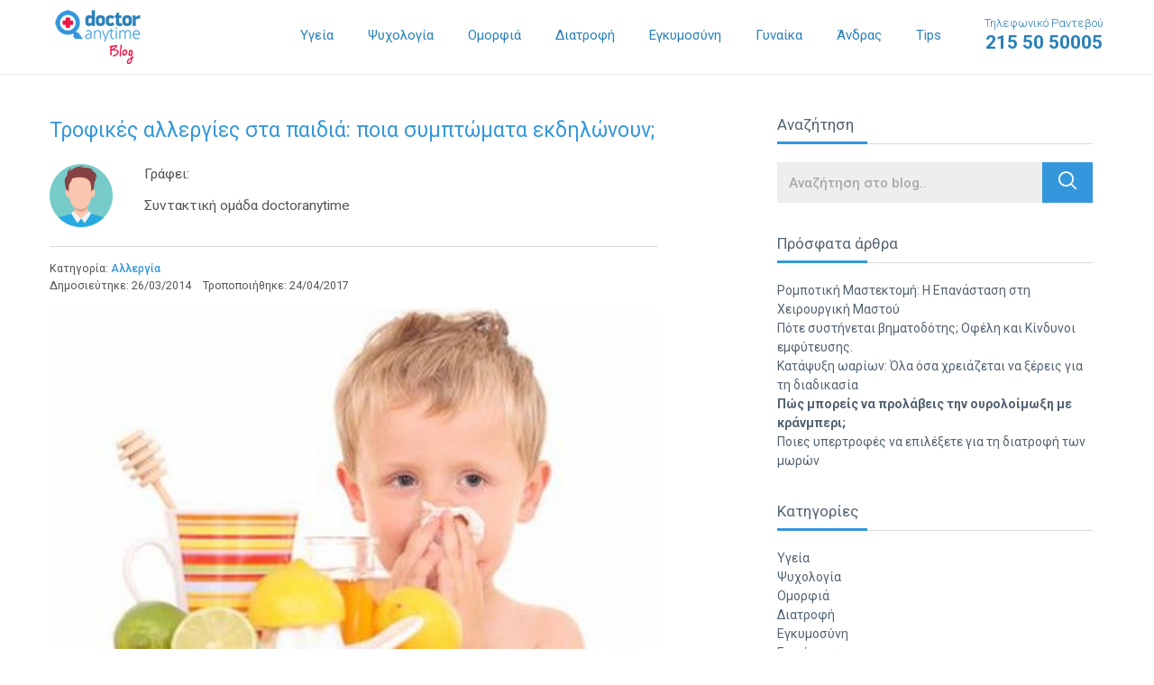

--- FILE ---
content_type: text/html; charset=UTF-8
request_url: https://blog.doctoranytime.gr/trofikes-allergies-paidia-symptwmata/
body_size: 31470
content:
<!doctype html>
<!--[if lt IE 7]> <html class="no-js lt-ie9 lt-ie8 lt-ie7" lang="en"> <![endif]-->
<!--[if IE 7]>    <html class="no-js lt-ie9 lt-ie8" lang="en"> <![endif]-->
<!--[if IE 8]>    <html class="no-js lt-ie9" lang="en"> <![endif]-->
<!--[if gt IE 8]><!--> <html class="no-js" lang="en"> <!--<![endif]-->
	<head>

        <title>
            Doctoranytime Blog        </title>


        <meta name="viewport" content="width=device-width, initial-scale=1.0, maximum-scale=1.0, user-scalable=0">
        <meta name="format-detection" content="telephone=no">

		<meta charset="UTF-8" />
		<meta http-equiv="X-UA-Compatible" content="IE=edge,chrome=1">

        <style type="text/css">
            .alignnone{margin:0px 20px 20px 0;padding:0 0}.aligncenter,div.aligncenter{display:block;margin:0px auto 20px auto;padding:0 0}.alignright{float:right;margin:0px 0 20px 20px;padding:0 0}.alignleft{float:left;margin:0px 20px 20px 0;padding:0 0}
            a img.alignright{float:right;margin:0px 0 20px 20px;padding:0 0}
            a img.alignnone{margin:0px 20px 20px 0;padding:0 0}
            a img.alignleft{float:left;margin:0px 20px 20px 0;padding:0 0}
            a img.aligncenter{display:block;margin-left:auto;margin-right:auto;padding:0 0}.wp-caption{background:#fff;border:1px solid #f0f0f0;max-width:96%;padding:5px 3px 10px;text-align:center}.wp-caption.alignnone{margin:5px 20px 20px 0}.wp-caption.alignleft{margin:5px 20px 20px 0}.wp-caption.alignright{margin:5px 0 20px 20px}.wp-caption img{border:0 none;height:auto;margin:0;max-width:98.5%;padding:0;width:auto}.wp-caption p.wp-caption-text{font-size:11px;line-height:17px;margin:0;padding:0 4px 5px}.screen-reader-text{clip:rect(1px,1px,1px,1px);position:absolute!important;height:1px;width:1px;overflow:hidden}.screen-reader-text:focus{background-color:#f1f1f1;border-radius:3px;box-shadow:0 0 2px 2px rgba(0,0,0,0.6);clip:auto!important;color:#21759b;display:block;font-size:14px;font-size:0.875rem;font-weight:bold;height:auto;left:5px;line-height:normal;padding:15px 23px 14px;text-decoration:none;top:5px;width:auto;z-index:100000}
        </style>
        <style type="text/css">
           @charset "UTF-8";/*! normalize.css v3.0.3 | MIT License | github.com/necolas/normalize.css */html{font-family:sans-serif;-ms-text-size-adjust:100%;-webkit-text-size-adjust:100%}body{margin:0}article,aside,details,figcaption,figure,footer,header,hgroup,main,menu,nav,section,summary{display:block}audio,canvas,progress,video{display:inline-block;vertical-align:baseline}audio:not([controls]){display:none;height:0}[hidden],template{display:none}a{background-color:transparent}a:active,a:hover{outline:0}abbr[title]{border-bottom:1px dotted}b,strong{font-weight:700}dfn{font-style:italic}h1{font-size:2em;margin:.67em 0}mark{background:#ff0;color:#000}small{font-size:80%}sub,sup{font-size:75%;line-height:0;position:relative;vertical-align:baseline}sup{top:-.5em}sub{bottom:-.25em}img{border:0}svg:not(:root){overflow:hidden}figure{margin:1em 40px}hr{box-sizing:content-box;height:0}pre{overflow:auto}code,kbd,pre,samp{font-family:monospace,monospace;font-size:1em}button,input,optgroup,select,textarea{color:inherit;font:inherit;margin:0}button{overflow:visible}button,select{text-transform:none}button,html input[type=button],input[type=reset],input[type=submit]{-webkit-appearance:button;cursor:pointer}button[disabled],html input[disabled]{cursor:default}button::-moz-focus-inner,input::-moz-focus-inner{border:0;padding:0}input{line-height:normal}input[type=checkbox],input[type=radio]{box-sizing:border-box;padding:0}input[type=number]::-webkit-inner-spin-button,input[type=number]::-webkit-outer-spin-button{height:auto}input[type=search]{-webkit-appearance:textfield;box-sizing:content-box}input[type=search]::-webkit-search-cancel-button,input[type=search]::-webkit-search-decoration{-webkit-appearance:none}fieldset{border:1px solid silver;margin:0 2px;padding:.35em .625em .75em}legend{border:0;padding:0}textarea{overflow:auto}optgroup{font-weight:700}table{border-collapse:collapse;border-spacing:0}td,th{padding:0}.slick-slider{position:relative;display:block;box-sizing:border-box;-webkit-touch-callout:none;-webkit-user-select:none;-moz-user-select:none;-ms-user-select:none;user-select:none;touch-action:pan-y;-webkit-tap-highlight-color:transparent}.slick-list{position:relative;overflow:hidden;display:block;margin:0;padding:0}.slick-list:focus{outline:0}.slick-list.dragging{cursor:pointer;cursor:hand}.slick-slider .slick-list,.slick-slider .slick-track{-webkit-transform:translate3d(0,0,0);transform:translate3d(0,0,0)}.slick-track{position:relative;left:0;top:0;display:block}.slick-track:after,.slick-track:before{content:"";display:table}.slick-track:after{clear:both}.slick-loading .slick-track{visibility:hidden}.slick-slide{float:left;height:100%;min-height:1px;display:none}[dir=rtl] .slick-slide{float:right}.slick-slide img{display:block}.slick-slide.slick-loading img{display:none}.slick-slide.dragging img{pointer-events:none}.slick-initialized .slick-slide{display:block}.slick-loading .slick-slide{visibility:hidden}.slick-vertical .slick-slide{display:block;height:auto;border:1px solid transparent}.slick-arrow.slick-hidden{display:none}.slick-loading .slick-list{background:#fff url(https://blog.doctoranytime.gr/wp-content/themes/doctoranytime-theme/images/ajax-loader.gif) center center no-repeat}.slick-next,.slick-prev{position:absolute;display:block;height:30px;width:30px;line-height:0;font-size:0;cursor:pointer;background:0 0;color:transparent;top:50%;-webkit-transform:translate(0,-50%);transform:translate(0,-50%);padding:0;border:none;outline:0;z-index:999;color:#fff}.slick-next:focus,.slick-next:hover,.slick-prev:focus,.slick-prev:hover{outline:0;background:0 0;color:transparent}.slick-next:focus:before,.slick-next:hover:before,.slick-prev:focus:before,.slick-prev:hover:before{opacity:1}.slick-next.slick-disabled:before,.slick-prev.slick-disabled:before{opacity:.25}.slick-next:before,.slick-prev:before{font-family:dablog;font-size:26px;line-height:1;color:#fff;opacity:1;-webkit-font-smoothing:antialiased;-moz-osx-font-smoothing:grayscale}.slick-prev{left:10px}[dir=rtl] .slick-prev{left:auto;right:-25px}.slick-prev:before{content:""}[dir=rtl] .slick-prev:before{content:""}.slick-next{right:10px}[dir=rtl] .slick-next{left:-25px;right:auto}.slick-next:before{content:""}[dir=rtl] .slick-next:before{content:""}.slick-dotted.slick-slider{margin-bottom:30px}.slick-dots{position:absolute;bottom:-25px;list-style:none;display:block;text-align:center;padding:0;margin:0;width:100%}.slick-dots li{position:relative;display:inline-block;height:20px;width:20px;margin:0 5px;padding:0;cursor:pointer}.slick-dots li button{border:0;background:0 0;display:block;height:20px;width:20px;outline:0;line-height:0;font-size:0;color:transparent;padding:5px;cursor:pointer}.slick-dots li button:focus,.slick-dots li button:hover{outline:0}.slick-dots li button:focus:before,.slick-dots li button:hover:before{opacity:1}.slick-dots li button:before{position:absolute;top:0;left:0;content:"•";width:20px;height:20px;font-family:dablog;font-size:6px;line-height:20px;text-align:center;color:#000;opacity:.25;-webkit-font-smoothing:antialiased;-moz-osx-font-smoothing:grayscale}.slick-dots li.slick-active button:before{color:#000;opacity:.75}html{font:1em/1.25 Roboto,Arial,sans-serif;-webkit-font-smoothing:antialiased;text-shadow:rgba(0,0,0,.01) 0 0 1px;-webkit-text-size-adjust:100%;-ms-text-size-adjust:100%;text-size-adjust:100%;-moz-text-size-adjust:100%;box-sizing:border-box;color:#555}body{background-color:#fff}*,::after,::before{box-sizing:inherit}a{color:#3497db;text-decoration:none;transition:all .2s linear;outline:0 none}a:active,a:focus,a:hover{color:#195f90;text-decoration:none}p{font-size:14px;font-size:.875rem;line-height:1.8}ul{list-style-type:none;padding:0}ol{list-style-type:none;padding:0}@font-face{font-family:dablog;src:url(https://blog.doctoranytime.gr/wp-content/themes/doctoranytime-theme/fonts/dablog.eot?tllcuu);src:url(https://blog.doctoranytime.gr/wp-content/themes/doctoranytime-theme/fonts/dablog.eot?tllcuu#iefix) format("embedded-opentype"),url(https://blog.doctoranytime.gr/wp-content/themes/doctoranytime-theme/fonts/dablog.ttf?tllcuu) format("truetype"),url(https://blog.doctoranytime.gr/wp-content/themes/doctoranytime-theme/fonts/dablog.woff?tllcuu) format("woff"),url(https://blog.doctoranytime.gr/wp-content/themes/doctoranytime-theme/fonts/dablog.svg?tllcuu#dablog) format("svg");font-weight:400;font-style:normal}[class*=" icon-"],[class^=icon-]{font-family:dablog!important;speak:none;font-style:normal;font-weight:400;font-variant:normal;text-transform:none;line-height:1;-webkit-font-smoothing:antialiased;-moz-osx-font-smoothing:grayscale}.icon-star-right:before{content:""}.icon-star-left:before{content:""}.icon-star:before{content:""}.icon-aitima-kostous:before{content:""}.icon-telephone:before{content:""}.icon-ypoloipes-katigories:before{content:""}.icon-teleutaia-nea:before{content:""}.icon-dimofili_eopy:before{content:""}.icon-dimofili_psyxologia:before{content:""}.icon-dimofili_diaita:before{content:""}.icon-dimofili_sex:before{content:""}.icon-social-instagram:before{content:""}.icon-social-gplus:before{content:""}.icon-social-youtube:before{content:""}.icon-social-twitter:before{content:""}.icon-social-facebook:before{content:""}.icon-up_arrow:before{content:""}.icon-down_arrow:before{content:""}.icon-left:before{content:""}.icon-right:before{content:""}.icon-right-arrow-article:before{content:""}.icon-left-arrow-article:before{content:""}.icon-profile:before{content:""}.icon-search:before{content:""}.icon-more:before{content:""}.icon-doctor:before{content:""}.icon-time:before{content:""}.icon-filtra-arthron:before{content:""}.icon-iatriki-egkyklopaideia:before{content:""}.icon-arthra-ygeias:before{content:""}.icon-katigories-arthron:before{content:""}ul.breadcrumbs{overflow:hidden;margin:0 0 15px}ul.breadcrumbs li{float:left;font-weight:500;color:#b3b3b3;font-size:12px;font-size:.75rem;margin:0 7px 7px 0}ul.breadcrumbs li+li:before{content:"\e90d";font-family:dablog!important;speak:none;font-style:normal;font-weight:400;font-variant:normal;text-transform:none;line-height:1;-webkit-font-smoothing:antialiased;-moz-osx-font-smoothing:grayscale;float:left;line-height:17px;margin:0 7px 0 0}ul.breadcrumbs a{float:left;display:block;color:#b3b3b3;font-size:12px;font-size:.75rem}ul.breadcrumbs a:hover{text-decoration:underline}.breadcrumbs{font-weight:500;color:#b3b3b3;font-size:12px;font-size:.75rem}.breadcrumbs a{color:#b3b3b3;font-size:12px;font-size:.75rem;font-weight:500}.breadcrumbs a:hover{text-decoration:underline}.breadcrumbs span{margin:0 7px 7px 0;display:inline-block}@media only screen and (min-width:768px){ul.breadcrumbs li{font-size:14px;font-size:.875rem;margin:0 10px 7px 0}ul.breadcrumbs li+li:before{margin:0 10px 0 0}ul.breadcrumbs a{font-size:14px;font-size:.875rem}.breadcrumbs{font-size:14px;font-size:.875rem}.breadcrumbs a{font-size:14px;font-size:.875rem}.breadcrumbs span{margin:0 10px 7px 0;display:inline-block}}body{color:#555;font:1em/1.25 Roboto,Arial,sans-serif}.alpha,h1{font-size:23px;font-size:1.4375rem;font-family:Roboto,Arial,sans-serif;font-weight:400}.beta,h2{font-size:20px;font-size:1.25rem;font-family:Roboto,Arial,sans-serif;font-weight:400}.gamma,h3{font-size:16px;font-size:1rem;font-family:Roboto,Arial,sans-serif;font-weight:400}.delta,h4{font-size:16px;font-size:1rem;font-family:Roboto,Arial,sans-serif;font-weight:400}.epsilon,h5{font-size:12px;font-size:.75rem;font-family:Roboto,Arial,sans-serif;font-weight:400}.zeta,h6{font-size:10px;font-size:.625rem;font-family:Roboto,Arial,sans-serif;font-weight:400}hgroup .hN{margin-bottom:0}.giga{font-size:96px;font-size:6rem}.mega{font-size:72px;font-size:4.5rem}.kilo{font-size:54px;font-size:3.375rem}.clearfix:before{content:"";display:table}.clearfix:after{content:"";display:table;clear:both}.container{max-width:1200px;margin-left:auto;margin-right:auto;padding-left:.9375em;padding-right:.9375em;width:100%}.container:before{content:"";display:table}.container:after{content:"";display:table;clear:both}.container--zero{padding:0}.container--fluid{max-width:inherit}.container--relative{position:relative}.hide-text{overflow:hidden;padding:0;text-indent:101%;white-space:nowrap}.visually-hidden{border:0;clip:rect(0 0 0 0);height:1px;margin:-1px;overflow:hidden;padding:0;position:absolute;width:1px}.float--right{float:right!important}.float--left{float:left!important}.float--none{float:none!important}.text--left{text-align:left!important}.text--center{text-align:center!important}.text--right{text-align:right!important}.weight--light{font-weight:300!important}.weight--normal{font-weight:400!important}.weight--semibold{font-weight:600!important}.muted{opacity:.5!important;filter:alpha(opacity=50)!important}.va-container{height:100%;width:100%;display:table}.va-top{display:table-cell;vertical-align:top}.va-middle{display:table-cell;vertical-align:middle}.va-bottom{display:table-cell;vertical-align:bottom}ul.list-inline li{display:inline-block}ol.list-inline li{display:inline-block}.row{margin:0 -10px}.row:before{content:" ";display:table}.row:after{content:" ";display:table;clear:both}.row--sm{margin:0 -.675em}.row--sm>.columns{padding:0 .675em}.row--zero{margin:0}.row--zero>.columns{padding:0}.columns{padding:0 10px;float:left;width:100%}.row-flex{box-sizing:border-box;display:flex;flex:0 1 auto;flex-direction:row;flex-wrap:wrap;margin-right:-.9375em;margin-left:-.9375em}.row-flex--zero{margin-right:0;margin-left:0}.row-flex--zero .col-flex{padding-right:0;padding-left:0}.row-flex.reverse{flex-direction:row-reverse}.col-flex{flex:0 0 auto;padding-right:.9375em;padding-left:.9375em}.col-flex.reverse{flex-direction:row-reverse}.col-flex-xs,.col-flex-xs-1,.col-flex-xs-10,.col-flex-xs-11,.col-flex-xs-12,.col-flex-xs-2,.col-flex-xs-3,.col-flex-xs-4,.col-flex-xs-5,.col-flex-xs-6,.col-flex-xs-7,.col-flex-xs-8,.col-flex-xs-9,.col-flex-xs-offset-0,.col-flex-xs-offset-1,.col-flex-xs-offset-10,.col-flex-xs-offset-11,.col-flex-xs-offset-12,.col-flex-xs-offset-2,.col-flex-xs-offset-3,.col-flex-xs-offset-4,.col-flex-xs-offset-5,.col-flex-xs-offset-6,.col-flex-xs-offset-7,.col-flex-xs-offset-8,.col-flex-xs-offset-9{box-sizing:border-box;flex:0 0 auto;padding-right:.9375em;padding-left:.9375em}.col-flex-xs{flex-grow:1;flex-basis:0;max-width:100%}.col-flex-xs-1{flex-basis:8.33333333%;max-width:8.33333333%}.col-flex-xs-2{flex-basis:16.66666667%;max-width:16.66666667%}.col-flex-xs-3{flex-basis:25%;max-width:25%}.col-flex-xs-4{flex-basis:33.33333333%;max-width:33.33333333%}.col-flex-xs-5{flex-basis:41.66666667%;max-width:41.66666667%}.col-flex-xs-6{flex-basis:50%;max-width:50%}.col-flex-xs-7{flex-basis:58.33333333%;max-width:58.33333333%}.col-flex-xs-8{flex-basis:66.66666667%;max-width:66.66666667%}.col-flex-xs-9{flex-basis:75%;max-width:75%}.col-flex-xs-10{flex-basis:83.33333333%;max-width:83.33333333%}.col-flex-xs-11{flex-basis:91.66666667%;max-width:91.66666667%}.col-flex-xs-12{flex-basis:100%;max-width:100%}.col-flex-xs-offset-0{margin-left:0}.col-flex-xs-offset-1{margin-left:8.33333333%}.col-flex-xs-offset-2{margin-left:16.66666667%}.col-flex-xs-offset-3{margin-left:25%}.col-flex-xs-offset-4{margin-left:33.33333333%}.col-flex-xs-offset-5{margin-left:41.66666667%}.col-flex-xs-offset-6{margin-left:50%}.col-flex-xs-offset-7{margin-left:58.33333333%}.col-flex-xs-offset-8{margin-left:66.66666667%}.col-flex-xs-offset-9{margin-left:75%}.col-flex-xs-offset-10{margin-left:83.33333333%}.col-flex-xs-offset-11{margin-left:91.66666667%}.start-xs{justify-content:flex-start;text-align:start}.center-xs{justify-content:center;text-align:center}.end-xs{justify-content:flex-end;text-align:end}.top-xs{align-items:flex-start}.middle-xs{align-items:center}.bottom-xs{align-items:flex-end}.around-xs{justify-content:space-around}.between-xs{justify-content:space-between}.first-xs{order:-1}.last-xs{order:1}@media only screen and (min-width:480px){.col-flex-sm,.col-flex-sm-1,.col-flex-sm-10,.col-flex-sm-11,.col-flex-sm-12,.col-flex-sm-2,.col-flex-sm-3,.col-flex-sm-4,.col-flex-sm-5,.col-flex-sm-6,.col-flex-sm-7,.col-flex-sm-8,.col-flex-sm-9,.col-flex-sm-offset-0,.col-flex-sm-offset-1,.col-flex-sm-offset-10,.col-flex-sm-offset-11,.col-flex-sm-offset-12,.col-flex-sm-offset-2,.col-flex-sm-offset-3,.col-flex-sm-offset-4,.col-flex-sm-offset-5,.col-flex-sm-offset-6,.col-flex-sm-offset-7,.col-flex-sm-offset-8,.col-flex-sm-offset-9{box-sizing:border-box;flex:0 0 auto;padding-right:.9375em;padding-left:.9375em}.col-flex-sm{flex-grow:1;flex-basis:0;max-width:100%}.col-flex-sm-1{flex-basis:8.33333333%;max-width:8.33333333%}.col-flex-sm-2{flex-basis:16.66666667%;max-width:16.66666667%}.col-flex-sm-3{flex-basis:25%;max-width:25%}.col-flex-sm-4{flex-basis:33.33333333%;max-width:33.33333333%}.col-flex-sm-5{flex-basis:41.66666667%;max-width:41.66666667%}.col-flex-sm-6{flex-basis:50%;max-width:50%}.col-flex-sm-7{flex-basis:58.33333333%;max-width:58.33333333%}.col-flex-sm-8{flex-basis:66.66666667%;max-width:66.66666667%}.col-flex-sm-9{flex-basis:75%;max-width:75%}.col-flex-sm-10{flex-basis:83.33333333%;max-width:83.33333333%}.col-flex-sm-11{flex-basis:91.66666667%;max-width:91.66666667%}.col-flex-sm-12{flex-basis:100%;max-width:100%}.col-flex-sm-offset-0{margin-left:0}.col-flex-sm-offset-1{margin-left:8.33333333%}.col-flex-sm-offset-2{margin-left:16.66666667%}.col-flex-sm-offset-3{margin-left:25%}.col-flex-sm-offset-4{margin-left:33.33333333%}.col-flex-sm-offset-5{margin-left:41.66666667%}.col-flex-sm-offset-6{margin-left:50%}.col-flex-sm-offset-7{margin-left:58.33333333%}.col-flex-sm-offset-8{margin-left:66.66666667%}.col-flex-sm-offset-9{margin-left:75%}.col-flex-sm-offset-10{margin-left:83.33333333%}.col-flex-sm-offset-11{margin-left:91.66666667%}.start-sm{justify-content:flex-start;text-align:start}.center-sm{justify-content:center;text-align:center}.end-sm{justify-content:flex-end;text-align:end}.top-sm{align-items:flex-start}.middle-sm{align-items:center}.bottom-sm{align-items:flex-end}.around-sm{justify-content:space-around}.between-sm{justify-content:space-between}.first-sm{order:-1}.last-sm{order:1}}@media only screen and (min-width:768px){.col-flex-md,.col-flex-md-1,.col-flex-md-10,.col-flex-md-11,.col-flex-md-12,.col-flex-md-2,.col-flex-md-3,.col-flex-md-4,.col-flex-md-5,.col-flex-md-6,.col-flex-md-7,.col-flex-md-8,.col-flex-md-9,.col-flex-md-offset-0,.col-flex-md-offset-1,.col-flex-md-offset-10,.col-flex-md-offset-11,.col-flex-md-offset-12,.col-flex-md-offset-2,.col-flex-md-offset-3,.col-flex-md-offset-4,.col-flex-md-offset-5,.col-flex-md-offset-6,.col-flex-md-offset-7,.col-flex-md-offset-8,.col-flex-md-offset-9{box-sizing:border-box;flex:0 0 auto;padding-right:.9375em;padding-left:.9375em}.col-flex-md{flex-grow:1;flex-basis:0;max-width:100%}.col-flex-md-1{flex-basis:8.33333333%;max-width:8.33333333%}.col-flex-md-2{flex-basis:16.66666667%;max-width:16.66666667%}.col-flex-md-3{flex-basis:25%;max-width:25%}.col-flex-md-4{flex-basis:33.33333333%;max-width:33.33333333%}.col-flex-md-5{flex-basis:41.66666667%;max-width:41.66666667%}.col-flex-md-6{flex-basis:50%;max-width:50%}.col-flex-md-7{flex-basis:58.33333333%;max-width:58.33333333%}.col-flex-md-8{flex-basis:66.66666667%;max-width:66.66666667%}.col-flex-md-9{flex-basis:75%;max-width:75%}.col-flex-md-10{flex-basis:83.33333333%;max-width:83.33333333%}.col-flex-md-11{flex-basis:91.66666667%;max-width:91.66666667%}.col-flex-md-12{flex-basis:100%;max-width:100%}.col-flex-md-offset-0{margin-left:0}.col-flex-md-offset-1{margin-left:8.33333333%}.col-flex-md-offset-2{margin-left:16.66666667%}.col-flex-md-offset-3{margin-left:25%}.col-flex-md-offset-4{margin-left:33.33333333%}.col-flex-md-offset-5{margin-left:41.66666667%}.col-flex-md-offset-6{margin-left:50%}.col-flex-md-offset-7{margin-left:58.33333333%}.col-flex-md-offset-8{margin-left:66.66666667%}.col-flex-md-offset-9{margin-left:75%}.col-flex-md-offset-10{margin-left:83.33333333%}.col-flex-md-offset-11{margin-left:91.66666667%}.start-md{justify-content:flex-start;text-align:start}.center-md{justify-content:center;text-align:center}.end-md{justify-content:flex-end;text-align:end}.top-md{align-items:flex-start}.middle-md{align-items:center}.bottom-md{align-items:flex-end}.around-md{justify-content:space-around}.between-md{justify-content:space-between}.first-md{order:-1}.last-md{order:1}}@media only screen and (min-width:1023px){.col-flex-lg,.col-flex-lg-1,.col-flex-lg-10,.col-flex-lg-11,.col-flex-lg-12,.col-flex-lg-2,.col-flex-lg-3,.col-flex-lg-4,.col-flex-lg-5,.col-flex-lg-6,.col-flex-lg-7,.col-flex-lg-8,.col-flex-lg-9,.col-flex-lg-offset-0,.col-flex-lg-offset-1,.col-flex-lg-offset-10,.col-flex-lg-offset-11,.col-flex-lg-offset-12,.col-flex-lg-offset-2,.col-flex-lg-offset-3,.col-flex-lg-offset-4,.col-flex-lg-offset-5,.col-flex-lg-offset-6,.col-flex-lg-offset-7,.col-flex-lg-offset-8,.col-flex-lg-offset-9{box-sizing:border-box;flex:0 0 auto;padding-right:.9375em;padding-left:.9375em}.col-flex-lg{flex-grow:1;flex-basis:0;max-width:100%}.col-flex-lg-1{flex-basis:8.33333333%;max-width:8.33333333%}.col-flex-lg-2{flex-basis:16.66666667%;max-width:16.66666667%}.col-flex-lg-3{flex-basis:25%;max-width:25%}.col-flex-lg-4{flex-basis:33.33333333%;max-width:33.33333333%}.col-flex-lg-5{flex-basis:41.66666667%;max-width:41.66666667%}.col-flex-lg-6{flex-basis:50%;max-width:50%}.col-flex-lg-7{flex-basis:58.33333333%;max-width:58.33333333%}.col-flex-lg-8{flex-basis:66.66666667%;max-width:66.66666667%}.col-flex-lg-9{flex-basis:75%;max-width:75%}.col-flex-lg-10{flex-basis:83.33333333%;max-width:83.33333333%}.col-flex-lg-11{flex-basis:91.66666667%;max-width:91.66666667%}.col-flex-lg-12{flex-basis:100%;max-width:100%}.col-flex-lg-offset-0{margin-left:0}.col-flex-lg-offset-1{margin-left:8.33333333%}.col-flex-lg-offset-2{margin-left:16.66666667%}.col-flex-lg-offset-3{margin-left:25%}.col-flex-lg-offset-4{margin-left:33.33333333%}.col-flex-lg-offset-5{margin-left:41.66666667%}.col-flex-lg-offset-6{margin-left:50%}.col-flex-lg-offset-7{margin-left:58.33333333%}.col-flex-lg-offset-8{margin-left:66.66666667%}.col-flex-lg-offset-9{margin-left:75%}.col-flex-lg-offset-10{margin-left:83.33333333%}.col-flex-lg-offset-11{margin-left:91.66666667%}.start-lg{justify-content:flex-start;text-align:start}.center-lg{justify-content:center;text-align:center}.end-lg{justify-content:flex-end;text-align:end}.top-lg{align-items:flex-start}.middle-lg{align-items:center}.bottom-lg{align-items:flex-end}.around-lg{justify-content:space-around}.between-lg{justify-content:space-between}.first-lg{order:-1}.last-lg{order:1}}.col-12{width:100%}.col-11{width:91.666666666667%}.col-10{width:83.333333333333%}.col-9{width:75%}.col-80{width:80%}.col-8{width:66.666666666667%}.col-7{width:58.333333333333%}.col-6{width:50%}.col-5{width:41.666666666667%}.col-4{width:33.333333333333%}.col-38{width:38%}.col-3{width:25%}.col-20{width:20%}.col-2{width:16.666666666667%}.col-1{width:8.3333333333333%}.visible{display:block}.visible-inline{display:inline-block}.hidden{display:none}@media only screen and (min-width:480px){.col-xs-12{width:100%}.col-xs-11{width:91.666666666667%}.col-xs-10{width:83.333333333333%}.col-xs-9{width:75%}.col-xs-80{width:80%}.col-xs-8{width:66.666666666667%}.col-xs-7{width:58.333333333333%}.col-xs-6{width:50%}.col-xs-5{width:41.666666666667%}.col-xs-4{width:33.333333333333%}.col-xs-38{width:38%}.col-xs-3{width:25%}.col-xs-20{width:20%}.col-xs-2{width:16.666666666667%}.col-xs-1{width:8.3333333333333%}.visible-xs{display:block}.visible-inline-xs{display:inline-block}.hidden-xs{display:none}}@media only screen and (min-width:768px){.col-sm-12{width:100%}.col-sm-11{width:91.666666666667%}.col-sm-10{width:83.333333333333%}.col-sm-9{width:75%}.col-sm-80{width:80%}.col-sm-8{width:66.666666666667%}.col-sm-7{width:58.333333333333%}.col-sm-6{width:50%}.col-sm-5{width:41.666666666667%}.col-sm-4{width:33.333333333333%}.col-sm-38{width:38%}.col-sm-3{width:25%}.col-sm-20{width:20%}.col-sm-2{width:16.666666666667%}.col-sm-1{width:8.3333333333333%}.visible-sm{display:block}.visible-inline-sm{display:inline-block}.hidden-sm{display:none}}@media only screen and (min-width:1023px){.col-md-12{width:100%}.col-md-11{width:91.666666666667%}.col-md-10{width:83.333333333333%}.col-md-9{width:75%}.col-md-80{width:80%}.col-md-8{width:66.666666666667%}.col-md-7{width:58.333333333333%}.col-md-6{width:50%}.col-md-5{width:41.666666666667%}.col-md-4{width:33.333333333333%}.col-md-38{width:38%}.col-md-3{width:25%}.col-md-20{width:20%}.col-md-2{width:16.666666666667%}.col-md-1{width:8.3333333333333%}.visible-md{display:block}.visible-inline-md{display:inline-block}.hidden-md{display:none}}@media only screen and (min-width:1200px){.col-lg-12{width:100%}.col-lg-11{width:91.666666666667%}.col-lg-10{width:83.333333333333%}.col-lg-9{width:75%}.col-lg-80{width:80%}.col-lg-8{width:66.666666666667%}.col-lg-7{width:58.333333333333%}.col-lg-6{width:50%}.col-lg-5{width:41.666666666667%}.col-lg-4{width:33.333333333333%}.col-lg-38{width:38%}.col-lg-3{width:25%}.col-lg-20{width:20%}.col-lg-2{width:16.666666666667%}.col-lg-1{width:8.3333333333333%}.visible-lg{display:block}.visible-inline-lg{display:inline-block}.hidden-lg{display:none}}.row--form{margin-bottom:40px}.form-group{margin-bottom:15px}.form-group--relative{position:relative}.form-group label{display:block;color:#000;margin-bottom:10px;cursor:pointer;font-size:14px;font-size:.875rem;font-weight:700}.form-control{display:block;width:100%;height:45px;padding:10px 12px;font-size:15px;font-size:.9375rem;font-weight:500;background:#eee;border:1px solid #eee;border-radius:0;color:#606060;box-shadow:none;-webkit-appearance:none;-moz-appearance:none;appearance:none}.form-control::-webkit-input-placeholder{color:#a9a9a9}.form-control::-moz-placeholder{color:#a9a9a9}.form-control:-ms-input-placeholder{color:#a9a9a9}.form-control:-moz-placeholder{color:#a9a9a9}.form-control:focus{outline:0}textarea.form-control{height:auto;line-height:1.375}.button{display:inline-block;margin-bottom:0;font-weight:400;padding:0;font-size:16px;font-size:1rem;text-align:center;white-space:nowrap;vertical-align:middle;cursor:pointer;-webkit-user-select:none;-moz-user-select:none;-ms-user-select:none;user-select:none;transition:all .3s ease;outline:0;background-color:transparent;border:1px solid transparent;color:#3497db;font-family:Roboto,Arial,sans-serif;padding:.7em 1.6em;border-radius:4px}.button--default{color:#3497db;background-color:#fff;border-color:#3497db}.button--default:hover{background-color:#2077b2;border-color:#2077b2;color:#fff}.button--default:active{background-color:#2077b2;border-color:#2077b2;color:#fff}.button--default:focus{background-color:#2077b2;border-color:#2077b2;color:#fff}.button--primary{color:#fff;background-color:#eb1846;border-color:#eb1846}.button--primary:hover{background-color:#b61034;border-color:#b61034;color:#fff}.button--primary:active{background-color:#b61034;border-color:#b61034;color:#fff}.button--primary:focus{background-color:#b61034;border-color:#b61034;color:#fff}.button--secondary{color:#fff;background-color:#3497db;border-color:#3497db}.button--secondary:hover{background-color:#2077b2;border-color:#2077b2;color:#fff}.button--secondary:active{background-color:#2077b2;border-color:#2077b2;color:#fff}.button--secondary:focus{background-color:#2077b2;border-color:#2077b2;color:#fff}.button--block{display:block;width:100%}.pagination{margin:30px 0 10px;text-align:center}.pagination ul li{display:inline-block;vertical-align:top}.pagination ul li a{display:block;background:#f2f1f1;font-size:15px;font-size:.9375rem;color:#3498db;font-weight:500;text-align:center;width:31px;height:31px;line-height:26px;padding:3px 0;border-radius:50%;margin:0 2px}.pagination ul li a:hover{color:#e51846}.pagination ul li.active span{display:block;color:#fff;background:#3498db;font-size:15px;font-size:.9375rem;font-weight:500;text-align:center;width:31px;height:31px;line-height:26px;padding:3px 0;border-radius:50%;margin:0 6px}.pagination ul li.page-prev a{background:0 0;color:#3498db;font-size:14px;font-size:.875rem;line-height:25px}.pagination ul li.page-prev a [class^=icon-]{vertical-align:middle}.pagination ul li.page-next a{background:0 0;color:#3498db;font-size:14px;font-size:.875rem;line-height:25px}.pagination ul li.page-next a [class^=icon-]{vertical-align:middle}.pagination--with-pager{position:relative;padding-left:0}.pagination--with-pager .pager{position:absolute;left:0;line-height:31px;display:none}.pagination a.page-numbers{display:inline-block;vertical-align:top;background:#f2f1f1;font-size:15px;font-size:.9375rem;color:#3498db;font-weight:500;text-align:center;width:31px;height:31px;line-height:26px;padding:3px 0;border-radius:50%;margin:0 2px}.pagination a.page-numbers:hover{color:#e51846}.pagination a.page-numbers.prev{font-size:0;background-color:transparent}.pagination a.page-numbers.prev:before{content:"\e90e";font-family:dablog!important;speak:none;font-style:normal;font-weight:400;font-variant:normal;text-transform:none;line-height:1;-webkit-font-smoothing:antialiased;-moz-osx-font-smoothing:grayscale;font-size:15px;font-size:.9375rem;vertical-align:middle}.pagination a.page-numbers.next{font-size:0;background-color:transparent}.pagination a.page-numbers.next:before{content:"\e90d";font-family:dablog!important;speak:none;font-style:normal;font-weight:400;font-variant:normal;text-transform:none;line-height:1;-webkit-font-smoothing:antialiased;-moz-osx-font-smoothing:grayscale;font-size:15px;font-size:.9375rem;vertical-align:middle}.pagination span.page-numbers{display:inline-block;vertical-align:top;width:31px;height:31px;line-height:26px;padding:3px 0;margin:0 2px;border-radius:50%}.pagination span.page-numbers.current{color:#fff;background-color:#3498db}@media only screen and (min-width:768px){.pagination--with-pager{text-align:right;padding-left:130px}.pagination--with-pager .pager{display:block}}img{max-width:100%;height:auto}figure>img{display:block}table tr td{padding:5px}table.table-striped>tbody>tr:nth-of-type(odd){background-color:#f9f9f9}table.table-striped>tbody>tr td{padding:8px;line-height:1.42857143;vertical-align:top;border-top:1px solid #ddd}.table-responsive{width:100%;margin-bottom:15px;overflow-y:hidden;-ms-overflow-style:-ms-autohiding-scrollbar;border:1px solid #ddd}.table-responsive table{width:100%;max-width:100%;margin-bottom:20px}@media only screen and (min-width:768px){.table-responsive{min-height:.01%;overflow-x:auto;border:0 solid #ddd}}[class*=hint--]{position:relative;display:inline-block}[class*=hint--]:after,[class*=hint--]:before{position:absolute;-webkit-transform:translate3d(0,0,0);transform:translate3d(0,0,0);visibility:hidden;opacity:0;z-index:1000000;pointer-events:none;transition:.3s ease;transition-delay:0s}[class*=hint--]:hover:after,[class*=hint--]:hover:before{visibility:visible;opacity:1}[class*=hint--]:hover:after,[class*=hint--]:hover:before{transition-delay:0s}[class*=hint--]:before{content:'';position:absolute;background:0 0;border:6px solid transparent;z-index:1000001}[class*=hint--]:after{background:rgba(51,51,51,.9);color:#fff;padding:5px 10px;font-size:11px;font-family:Roboto,Helvetica,Arial,sans-serif;line-height:11px;white-space:nowrap;border-radius:3px}[class*=hint--][aria-label]:after{content:attr(aria-label)}[class*=hint--][data-hint]:after{content:attr(data-hint)}[aria-label='']:after,[aria-label='']:before,[data-hint='']:after,[data-hint='']:before{display:none!important}.hint--top-left:before{border-top-color:rgba(51,51,51,.9)}.hint--top-right:before{border-top-color:rgba(51,51,51,.9)}.hint--top:before{border-top-color:rgba(51,51,51,.9)}.hint--bottom-left:before{border-bottom-color:rgba(51,51,51,.9)}.hint--bottom-right:before{border-bottom-color:rgba(51,51,51,.9)}.hint--bottom:before{border-bottom-color:rgba(51,51,51,.9)}.hint--left:before{border-left-color:rgba(51,51,51,.9)}.hint--right:before{border-right-color:rgba(51,51,51,.9)}.hint--top:before{margin-bottom:-11px}.hint--top:after,.hint--top:before{bottom:100%;left:50%}.hint--top:before{left:calc(50% - 6px)}.hint--top:after{-webkit-transform:translateX(-50%);transform:translateX(-50%)}.hint--top:hover:before{-webkit-transform:translateY(-8px);transform:translateY(-8px)}.hint--top:hover:after{-webkit-transform:translateX(-50%) translateY(-8px);transform:translateX(-50%) translateY(-8px)}.hint--bottom:before{margin-top:-11px}.hint--bottom:after,.hint--bottom:before{top:100%;left:50%}.hint--bottom:before{left:calc(50% - 6px)}.hint--bottom:after{-webkit-transform:translateX(-50%);transform:translateX(-50%)}.hint--bottom:hover:before{-webkit-transform:translateY(8px);transform:translateY(8px)}.hint--bottom:hover:after{-webkit-transform:translateX(-50%) translateY(8px);transform:translateX(-50%) translateY(8px)}.hint--right:before{margin-left:-11px;margin-bottom:-6px}.hint--right:after{margin-bottom:-10px}.hint--right:after,.hint--right:before{left:100%;bottom:50%}.hint--right:hover:before{-webkit-transform:translateX(8px);transform:translateX(8px)}.hint--right:hover:after{-webkit-transform:translateX(8px);transform:translateX(8px)}.hint--left:before{margin-right:-11px;margin-bottom:-6px}.hint--left:after{margin-bottom:-10px}.hint--left:after,.hint--left:before{right:100%;bottom:50%}.hint--left:hover:before{-webkit-transform:translateX(-8px);transform:translateX(-8px)}.hint--left:hover:after{-webkit-transform:translateX(-8px);transform:translateX(-8px)}.hint--top-left:before{margin-bottom:-11px}.hint--top-left:after,.hint--top-left:before{bottom:100%;left:50%}.hint--top-left:before{left:calc(50% - 6px)}.hint--top-left:after{-webkit-transform:translateX(-100%);transform:translateX(-100%)}.hint--top-left:after{margin-left:12px}.hint--top-left:hover:before{-webkit-transform:translateY(-8px);transform:translateY(-8px)}.hint--top-left:hover:after{-webkit-transform:translateX(-100%) translateY(-8px);transform:translateX(-100%) translateY(-8px)}.hint--top-right:before{margin-bottom:-11px}.hint--top-right:after,.hint--top-right:before{bottom:100%;left:50%}.hint--top-right:before{left:calc(50% - 6px)}.hint--top-right:after{-webkit-transform:translateX(0);transform:translateX(0)}.hint--top-right:after{margin-left:-12px}.hint--top-right:hover:before{-webkit-transform:translateY(-8px);transform:translateY(-8px)}.hint--top-right:hover:after{-webkit-transform:translateY(-8px);transform:translateY(-8px)}.hint--bottom-left:before{margin-top:-11px}.hint--bottom-left:after,.hint--bottom-left:before{top:100%;left:50%}.hint--bottom-left:before{left:calc(50% - 6px)}.hint--bottom-left:after{-webkit-transform:translateX(-100%);transform:translateX(-100%)}.hint--bottom-left:after{margin-left:12px}.hint--bottom-left:hover:before{-webkit-transform:translateY(8px);transform:translateY(8px)}.hint--bottom-left:hover:after{-webkit-transform:translateX(-100%) translateY(8px);transform:translateX(-100%) translateY(8px)}.hint--bottom-right:before{margin-top:-11px}.hint--bottom-right:after,.hint--bottom-right:before{top:100%;left:50%}.hint--bottom-right:before{left:calc(50% - 6px)}.hint--bottom-right:after{-webkit-transform:translateX(0);transform:translateX(0)}.hint--bottom-right:after{margin-left:-12px}.hint--bottom-right:hover:before{-webkit-transform:translateY(8px);transform:translateY(8px)}.hint--bottom-right:hover:after{-webkit-transform:translateY(8px);transform:translateY(8px)}.hint--large:after,.hint--medium:after,.hint--small:after{white-space:normal;line-height:1.4em}.hint--small:after{width:80px}.hint--medium:after{width:150px}.hint--large:after{width:300px}[class*=hint--]:after{text-shadow:none;box-shadow:none}.hint--error:after{background-color:#b34e4d;text-shadow:0 -1px 0 #592726}.hint--error.hint--top-left:before{border-top-color:#b34e4d}.hint--error.hint--top-right:before{border-top-color:#b34e4d}.hint--error.hint--top:before{border-top-color:#b34e4d}.hint--error.hint--bottom-left:before{border-bottom-color:#b34e4d}.hint--error.hint--bottom-right:before{border-bottom-color:#b34e4d}.hint--error.hint--bottom:before{border-bottom-color:#b34e4d}.hint--error.hint--left:before{border-left-color:#b34e4d}.hint--error.hint--right:before{border-right-color:#b34e4d}.hint--warning:after{background-color:#c09854;text-shadow:0 -1px 0 #6c5328}.hint--warning.hint--top-left:before{border-top-color:#c09854}.hint--warning.hint--top-right:before{border-top-color:#c09854}.hint--warning.hint--top:before{border-top-color:#c09854}.hint--warning.hint--bottom-left:before{border-bottom-color:#c09854}.hint--warning.hint--bottom-right:before{border-bottom-color:#c09854}.hint--warning.hint--bottom:before{border-bottom-color:#c09854}.hint--warning.hint--left:before{border-left-color:#c09854}.hint--warning.hint--right:before{border-right-color:#c09854}.hint--info:after{background-color:#3986ac;text-shadow:0 -1px 0 #1a3c4d}.hint--info.hint--top-left:before{border-top-color:#3986ac}.hint--info.hint--top-right:before{border-top-color:#3986ac}.hint--info.hint--top:before{border-top-color:#3986ac}.hint--info.hint--bottom-left:before{border-bottom-color:#3986ac}.hint--info.hint--bottom-right:before{border-bottom-color:#3986ac}.hint--info.hint--bottom:before{border-bottom-color:#3986ac}.hint--info.hint--left:before{border-left-color:#3986ac}.hint--info.hint--right:before{border-right-color:#3986ac}.hint--success:after{background-color:#458746;text-shadow:0 -1px 0 #1a321a}.hint--success.hint--top-left:before{border-top-color:#458746}.hint--success.hint--top-right:before{border-top-color:#458746}.hint--success.hint--top:before{border-top-color:#458746}.hint--success.hint--bottom-left:before{border-bottom-color:#458746}.hint--success.hint--bottom-right:before{border-bottom-color:#458746}.hint--success.hint--bottom:before{border-bottom-color:#458746}.hint--success.hint--left:before{border-left-color:#458746}.hint--success.hint--right:before{border-right-color:#458746}.hint--always:after,.hint--always:before{opacity:1;visibility:visible}.hint--always.hint--top:before{-webkit-transform:translateY(-8px);transform:translateY(-8px)}.hint--always.hint--top:after{-webkit-transform:translateX(-50%) translateY(-8px);transform:translateX(-50%) translateY(-8px)}.hint--always.hint--top-left:before{-webkit-transform:translateY(-8px);transform:translateY(-8px)}.hint--always.hint--top-left:after{-webkit-transform:translateX(-100%) translateY(-8px);transform:translateX(-100%) translateY(-8px)}.hint--always.hint--top-right:before{-webkit-transform:translateY(-8px);transform:translateY(-8px)}.hint--always.hint--top-right:after{-webkit-transform:translateY(-8px);transform:translateY(-8px)}.hint--always.hint--bottom:before{-webkit-transform:translateY(8px);transform:translateY(8px)}.hint--always.hint--bottom:after{-webkit-transform:translateX(-50%) translateY(8px);transform:translateX(-50%) translateY(8px)}.hint--always.hint--bottom-left:before{-webkit-transform:translateY(8px);transform:translateY(8px)}.hint--always.hint--bottom-left:after{-webkit-transform:translateX(-100%) translateY(8px);transform:translateX(-100%) translateY(8px)}.hint--always.hint--bottom-right:before{-webkit-transform:translateY(8px);transform:translateY(8px)}.hint--always.hint--bottom-right:after{-webkit-transform:translateY(8px);transform:translateY(8px)}.hint--always.hint--left:before{-webkit-transform:translateX(-8px);transform:translateX(-8px)}.hint--always.hint--left:after{-webkit-transform:translateX(-8px);transform:translateX(-8px)}.hint--always.hint--right:before{-webkit-transform:translateX(8px);transform:translateX(8px)}.hint--always.hint--right:after{-webkit-transform:translateX(8px);transform:translateX(8px)}.hint--rounded:after{border-radius:4px}.hint--no-animate:after,.hint--no-animate:before{transition-duration:0s}.hint--bounce:after,.hint--bounce:before{transition:opacity .3s ease,visibility .3s ease,-webkit-transform .3s cubic-bezier(.71,1.7,.77,1.24);transition:opacity .3s ease,visibility .3s ease,transform .3s cubic-bezier(.71,1.7,.77,1.24);transition:opacity .3s ease,visibility .3s ease,transform .3s cubic-bezier(.71,1.7,.77,1.24),-webkit-transform .3s cubic-bezier(.71,1.7,.77,1.24)}.header .logo{display:block;width:61px;height:32px;background-image:url(https://blog.doctoranytime.gr/wp-content/themes/doctoranytime-theme/images/logo-blog-mobile.svg);background-position:center;background-repeat:no-repeat;background-size:61px auto;float:left;margin:11px 0;transition:none}.header .desktop-nav{display:none}.header .button--search{width:54px;height:54px;float:right;padding:.7em;margin:0 20px 0 0;border-radius:0}.header .button--search.is-active{background-color:#d0ecff;border-color:#d0ecff}.header .mobile-search{position:absolute;top:54px;left:0;right:0;background-color:#d0ecff;padding:13px 10px;z-index:9}.header .mobile-search.is-active{display:block}.header .mobile-search .form-group{margin:0}.header .mobile-search .form-control{background-color:#fff;border-color:#fff;height:30px;padding:5px 12px}.header .mobile-search .button{font-size:13px;font-size:.8125rem;padding:.4em .5em;height:30px;font-weight:700;width:100%;display:block}.header .mobile-search .row{margin:0 -5px}.header .mobile-search .row>.columns{padding:0 5px}@media only screen and (min-width:768px){.header{transition:background-color .3s ease-in-out}.header.sticky{position:fixed;z-index:9999;background-color:#fff}.header .desktop-nav{display:block;float:right}.header .button--search{display:none}.header .menu{margin:5px 0 5px 15px;float:left}.header .menu li{display:inline-block}.header .menu a{padding:13px 10px;display:block;font-size:15px;font-size:.9375rem;font-weight:400;color:#2980b8}.header .menu a:hover{color:#e51846}.header .entry-btns{margin:5px 0 5px 15px;float:left}.header .entry-btns li{display:inline-block;color:#3497db;position:relative}.header .entry-btns a{padding:13px 7px;display:block;font-size:15px;font-size:.9375rem;font-weight:400;color:#2980b8}.header .entry-btns a:hover{color:#e51846}.header .entry-btns .button{border-color:#3497db;font-size:14px;font-size:.875rem;font-weight:700;padding:5px 5px;margin:0 0 0 7px;border-radius:4px}.header .entry-btns .button:hover{background-color:#3497db;color:#fff}.header .entry-btns .btn-user-dd.active{background-color:rgba(234,236,237,.75)}.header .entry-btns .dropdown{display:none;position:absolute;top:100%;left:0;min-width:220px;background-color:rgba(234,236,237,.75)}.header .entry-btns .dropdown.active{display:block}.header .entry-btns .dropdown li{display:block}.header .entry-btns .dropdown li a{display:block}.header .button--tel{margin:5px 0 5px 15px;float:left;font-size:13px;font-size:.8125rem;font-weight:300;padding:0;color:#2980b8}.header .button--tel strong{display:block;font-size:21px;font-size:1.3125rem}.header .button--tel:hover{color:#2980b8}}@media only screen and (min-width:1024px){.header .logo{width:108px;height:60px;background-image:url(https://blog.doctoranytime.gr/wp-content/themes/doctoranytime-theme/images/logo-blog.png);background-size:108px 60px}.header .search-form .form-control:focus{width:205px}.header .desktop-nav{margin:12px 0 0}}@media only screen and (min-width:1023px){.header .button--tel{margin:5px 0 5px 30px}.header .entry-btns{margin:5px 0 5px 45px}.header .entry-btns a{padding:13px 17px}.header .entry-btns .button{padding:8px 15px;margin-left:12px}.header .menu{margin:5px 0 5px 45px}.header .menu a{padding:13px 17px}}@media only screen and (min--moz-device-pixel-ratio:2) and (min-width:1023px){.header .logo{width:108px;height:60px;background-image:url(https://blog.doctoranytime.gr/wp-content/themes/doctoranytime-theme/images/logo-blog@2x.png);background-size:108px 60px}}@media only screen and (-o-min-device-pixel-ratio:2 / 1) and (min-width:1023px){.header .logo{width:108px;height:60px;background-image:url(https://blog.doctoranytime.gr/wp-content/themes/doctoranytime-theme/images/logo-blog@2x.png);background-size:108px 60px}}@media only screen and (-webkit-min-device-pixel-ratio:2) and (min-width:1023px){.header .logo{width:108px;height:60px;background-image:url(https://blog.doctoranytime.gr/wp-content/themes/doctoranytime-theme/images/logo-blog@2x.png);background-size:108px 60px}}@media only screen and (min-device-pixel-ratio:2) and (min-width:1023px){.header .logo{width:108px;height:60px;background-image:url(https://blog.doctoranytime.gr/wp-content/themes/doctoranytime-theme/images/logo-blog@2x.png);background-size:108px 60px}}.footer{background-color:#f8f8f8;color:#909090;padding:1.8em 0;text-align:center}.footer a{color:#909090}.footer p small{font-size:14px;font-size:.875rem}.footer__social li{display:inline-block;margin:0 5px}.footer__social li a{color:#3497db;font-size:43px;font-size:2.6875rem}.footer__social li a [class^=icon-]{transition:all .3s ease-in-out}.footer__social li a:hover .icon-fb{color:#3a5897}.footer__social li a:hover .icon-twitter{color:#54aced}.footer__social li a:hover .icon-youtube{color:#c42f2b}.footer__social li a:hover .icon-google-plus3{color:#dc4e41}.footer__social li a:hover .icon-instagram{color:#6a453a}.button--m-menu{display:block;padding:0;margin:12px 0 0 0;width:29px;height:28px;float:right}.button--m-menu .menu-bar{display:block;width:100%;height:5px;background-color:#ccc}.button--m-menu .menu-bar+.menu-bar{margin-top:5px}.offcanvas-block{overflow:hidden}.offcanvas-overlay{position:fixed;top:0;left:0;right:0;bottom:0;background:#000;opacity:0;transition:all .3s ease;z-index:-999}.offcanvas-open .offcanvas-overlay{opacity:.6;z-index:99999999}.offcanvas-menu{position:fixed;top:0;right:-280px;height:100%;width:280px;background:#fff;transition:all .3s ease;-webkit-transform:translateX(0);transform:translateX(0);z-index:-999}.offcanvas-open .offcanvas-menu{-webkit-transform:translateX(-100%);transform:translateX(-100%);z-index:999999999;box-shadow:0 0 15px rgba(0,0,0,.5)}.offcanvas-menu .menu>li{position:relative}.offcanvas-menu .menu>li:before{content:"";display:block;border-top:1px solid rgba(0,0,0,.1);position:absolute;bottom:0;left:25px;right:25px;margin:auto}.offcanvas-menu .menu>li span{position:relative;text-overflow:ellipsis;white-space:nowrap;overflow:hidden;color:#288cb4;font-weight:700;line-height:20px;display:block;padding:16px 25px 16px 25px;margin:0;text-decoration:none;font-size:16px;font-size:1rem}.offcanvas-menu .menu>li a{position:relative;text-overflow:ellipsis;white-space:nowrap;overflow:hidden;color:#288cb4;font-weight:700;line-height:20px;display:block;padding:16px 25px 16px 25px;margin:0;text-decoration:none;font-size:16px;font-size:1rem}.offcanvas-menu .menu>li .button{position:relative;text-overflow:ellipsis;white-space:nowrap;overflow:hidden;color:#288cb4;font-weight:700;line-height:20px;display:block;width:100%;padding:16px 25px 16px 25px;margin:0;text-decoration:none;-webkit-appearance:none;border-radius:0;font-size:16px;font-size:1rem;text-align:left}.offcanvas-menu .menu>li ul li{position:relative}.offcanvas-menu .menu>li ul li+li:before{content:"";display:block;border-top:1px solid rgba(0,0,0,.1);position:absolute;top:0;left:25px;right:25px;margin:auto}.offcanvas-menu .menu>li ul li a{font-size:14px;font-size:.875rem;padding:12px 25px 12px 25px}.offcanvas-menu .menu>li ul li .button{font-size:14px;font-size:.875rem;padding:12px 25px 12px 25px}@media only screen and (min-width:768px){.button--m-menu{display:none}}.page-container{padding:45px 0}.page-container--large{padding:75px 0}.page-container--bordered{border-top:1px solid #ebebeb;border-bottom:1px solid #ebebeb}.page-container.page-home{padding:15px 0}.atozitems-off{display:none}@media only screen and (min-width:768px){.page-container.page-home{padding:75px 0}}.submenu{position:relative}.submenu .container{padding:0 0;overflow:hidden}.submenu .container .row{margin:0 -.5px}.submenu .container .row>div.columns{padding:0 .5px}.submenu .button{display:block;text-align:center;padding:18px 0;background-color:#eee;color:#3497db;border-radius:0;font-size:16px;font-size:1rem;height:55px;width:100%}.submenu .button [class*=" icon-"],.submenu .button [class^=icon-]{font-size:18px;font-size:1.125rem}.submenu .button .icon-ypoloipes-katigories{font-size:14px;font-size:.875rem}.submenu .button.is-active{background-color:#3497db;color:#fff}.submenu .submenu-categories{position:absolute;top:100%;z-index:9999;left:0;width:100%;background-color:#fff;padding:20px;display:none}.submenu .submenu-categories.is-active{display:block}.sidebar-wrapper{max-width:350px;width:100%;margin:0 auto}.widget{margin:0 0 35px}.widget__title{margin:0 0 20px;color:#526371;font-size:17px;font-size:1.0625rem;border-bottom:1px solid #dadade;padding:0 0 10px;position:relative}.widget__title:after{content:"";display:block;width:100px;height:3px;background-color:#3497db;position:absolute;bottom:-1px;left:0}.widget__title.popular{padding:0 0 10px 28px}.widget__title.popular:before{content:"";font-family:dablog!important;speak:none;font-style:normal;font-weight:400;font-variant:normal;text-transform:none;line-height:1;-webkit-font-smoothing:antialiased;-moz-osx-font-smoothing:grayscale;position:absolute;left:2px;top:0;color:#96cdf3}.widget__title.categories{padding:0 0 10px 28px}.widget__title.categories:before{content:"";font-family:dablog!important;speak:none;font-style:normal;font-weight:400;font-variant:normal;text-transform:none;line-height:1;-webkit-font-smoothing:antialiased;-moz-osx-font-smoothing:grayscale;position:absolute;left:2px;top:0;color:#96cdf3}.widget__title.book{padding:0 0 10px 28px}.widget__title.book:before{content:"";font-family:dablog!important;speak:none;font-style:normal;font-weight:400;font-variant:normal;text-transform:none;line-height:1;-webkit-font-smoothing:antialiased;-moz-osx-font-smoothing:grayscale;position:absolute;left:2px;top:0;color:#96cdf3}.widget ul{margin:20px 0}.widget ul li{font-size:14px;font-size:.875rem;display:block;line-height:1.5}.widget ul li a{color:#526371}.widget ul li a:hover{color:#272f36}.widget--encyclopaedia .widget__title{padding:0 0 10px 28px}.widget--encyclopaedia .widget__title:before{content:"";font-family:dablog!important;speak:none;font-style:normal;font-weight:400;font-variant:normal;text-transform:none;line-height:1;-webkit-font-smoothing:antialiased;-moz-osx-font-smoothing:grayscale;position:absolute;left:2px;top:0;color:#96cdf3}.widget--encyclopaedia ul{padding:0 0 0 10px;margin:0}.widget--encyclopaedia ul li{display:inline-block;margin:0 12px 15px 0}.widget--encyclopaedia ul li .button{display:block;padding:0;background-color:#eee;width:30px;height:30px;border-radius:50%}.widget--encyclopaedia ul li .button:hover{background-color:#d5d5d5}.widget--encyclopaedia .glossary-menu-atoz{padding:0 0 0 10px;margin:0;height:auto;border:none}.widget--encyclopaedia .glossary-menu-atoz li{display:inline-block;margin:0 12px 15px 0;padding:0;height:auto;float:none}.widget--encyclopaedia .glossary-menu-atoz li:hover{background-color:transparent}.widget--encyclopaedia .glossary-menu-atoz li a{display:block;padding:0;background-color:#eee;width:30px;height:30px;line-height:30px;border-radius:50%;text-align:center;font-size:16px;font-size:1rem;color:#3497db}.widget--encyclopaedia .glossary-menu-atoz li a:hover{background-color:#d5d5d5}.widget--encyclopaedia .glossary-atoz-wrapper .glossary-atoz-wrapper ul li{display:block;margin:0 0 10px 0}.widget--encyclopaedia .glossary-atoz-wrapper .wpg-please-select{display:none!important}.widget--encyclopaedia div[data-letter] ul{margin:20px 0}.widget--encyclopaedia div[data-letter] ul li{display:block;margin:0 0 5px}.widget--popular .button{margin:0 0 10px}.widget--popular .button [class*=" icon-"],.widget--popular .button [class^=icon-]{vertical-align:middle;margin:0 7px 0 0}.widget--categories .widget__title{padding:0 0 10px 28px}.widget--categories .widget__title:before{content:"";font-family:dablog!important;speak:none;font-style:normal;font-weight:400;font-variant:normal;text-transform:none;line-height:1;-webkit-font-smoothing:antialiased;-moz-osx-font-smoothing:grayscale;position:absolute;left:2px;top:0;color:#96cdf3}.widget--news .widget__title{padding:0 0 10px 28px}.widget--news .widget__title:before{content:"";font-family:dablog!important;speak:none;font-style:normal;font-weight:400;font-variant:normal;text-transform:none;line-height:1;-webkit-font-smoothing:antialiased;-moz-osx-font-smoothing:grayscale;position:absolute;left:2px;top:0;color:#96cdf3;content:"\e919"}.widget--news ul li{display:block;margin:0 0 7px}.widget--news ul li a{color:#3497db;display:table;width:100%}.widget--news ul li a>div{display:table-cell;vertical-align:middle}.widget--news ul li a>div:first-child{width:60px;padding:0 10px 0 0}.widget--news ul li a>div img{display:block;width:50px;height:auto;border-radius:50%}.search-form{display:flex;justify-content:space-between}.search-form .form-group{width:100%;margin:0}.search-form .button{flex-shrink:0;padding:.4em .85em;font-size:20px;font-size:1.25rem;height:45px;border-radius:0}.entry{width:100%;max-width:675px;margin:0;font-size:15px;font-size:.9375rem;line-height:1.5;font-family:'Noto Serif',serif}.entry .featured-image{display:block;margin:0 auto 25px;width:100%;height:auto}.entry__author{font-family:Roboto;display:flex;flex-wrap:wrap;padding:0 0 15px;border-bottom:1px solid #d8d8d8}.entry__author .avatar{flex:0 1 105px}.entry__author .avatar>img{max-width:90px;border-radius:4px}.entry__author .info{flex:1 1 0;font-size:15.5px;font-size:.96875rem}.entry__author .info>span:first-of-type{display:inline-block;margin:0 0 10px}.entry__author .info .name{font-weight:500}.entry__author .info .spec{margin:2px 0 0}.entry__author .useful{display:none;margin:10px 0 0 0;flex:0 1 100%;background-color:#d4edff;font-size:12px;font-size:.75rem;border-radius:20px;padding:6px 10px 6px 40px;position:relative}.entry__author .useful .like-icon{position:absolute;top:4px;left:11px;width:19px;height:19px}.entry__category{font-family:Roboto;font-size:12.5px;font-size:.78125rem;margin:15px 0 0}.entry__category a{font-weight:500}.entry .entry__meta{font-family:Roboto;font-size:12.5px;font-size:.78125rem}.entry .entry__meta ul{line-height:1.6;list-style-type:none;margin:0 0 15px}.entry .entry__meta ul li{display:inline-block;margin-right:10px}.entry .entry__meta ul li:last-of-type{margin:0}.entry h1,.entry h2,.entry h3,.entry h4,.entry h5,.entry h6{font-family:'Noto Serif',serif;font-weight:700}.entry .entry__title{color:#3497db;font-weight:400;font-size:23px;font-size:1.4375rem;margin:0 auto 20px;font-family:Roboto}.entry p{font-size:16px;font-size:1rem}.entry ul{list-style-type:disc;list-style-position:inside;line-height:1.8}.entry ol{list-style-type:decimal;list-style-position:inside;line-height:1.8}.entry .glossary-menu-atoz{padding:0 0 0 10px;margin:0;height:auto;border:none}.entry .glossary-menu-atoz li{display:inline-block;margin:0 12px 15px 0;padding:0;height:auto;float:none;font-family:Roboto,Arial,sans-serif}.entry .glossary-menu-atoz li:hover{background-color:transparent}.entry .glossary-menu-atoz li a{display:block;padding:0;background-color:#eee;width:30px;height:30px;line-height:30px;border-radius:50%;text-align:center;font-size:16px;font-size:1rem;color:#3497db}.entry .glossary-menu-atoz li a:hover{background-color:#d5d5d5}.entry .glossary-atoz-wrapper .glossary-atoz-wrapper ul li{display:block;margin:0 0 10px 0}.entry .glossary-atoz-wrapper .wpg-please-select{display:none!important}.entry .sources-disclaimer{font-family:Roboto;font-size:14px;font-size:.875rem;position:relative;margin:0 0 20px}.entry .sources-disclaimer .sources .sources-btn span[class^=icon-]{vertical-align:middle;padding-left:5px}.entry .sources-disclaimer .sources .inner{max-height:0;overflow:hidden;transition:max-height .15s ease-out}.entry .sources-disclaimer .sources .inner--visible{max-height:1500px;transition:max-height .25s ease-in}.entry .sources-disclaimer .sources .inner .content{padding:10px}.entry .sources-disclaimer .sources .inner .content>*{font-size:11px;font-size:.6875rem;margin:0;padding:0}.entry .sources-disclaimer .sources .inner .content p+p{margin-top:10px}.entry .sources-disclaimer span[class^=hint--]{text-decoration:underline}.entry .sources-disclaimer span[class^=hint--]:after{text-align:center}.entry .sources-disclaimer .disclaimer.visible-md{text-align:right}.entry .sources-disclaimer .sources~.disclaimer.visible-md{position:absolute;right:0;top:0}@media only screen and (min-width:1023px){.entry__author{flex-wrap:nowrap}.entry__author .useful{display:none;margin:0 0 0 10px;flex:0 1 225px;align-self:flex-start}}.section-footer-links{text-align:center;color:#3497db;background-color:#f8f8f8;padding:2em 0 1em}.section-footer-links .heading{font-size:22px;font-size:1.375rem;font-weight:300;margin:0 0 20px}.section-footer-links ul{font-size:16px;font-size:1rem;line-height:2;margin:0 0 25px}.section-footer-links a{color:#727272}.section-footer-links a:hover{color:#0c0c0c}.section-footer-links a:hover span[class^=icon-]{color:#195f90}.section-footer-links a span[class^=icon-]{color:#3497db;padding-right:10px}@media only screen and (min-width:768px){.section-footer-links{text-align:left}.section-footer-links ul.no-title{margin-top:47px}}.section-home-register-area{text-align:center;color:#2980b9;padding:1em 0}.section-home-register-area ul li{font-size:16px;font-size:1rem;line-height:1.4}.section-home-register-area p{color:#164194;font-size:14px;font-size:.875rem;line-height:1.4;width:100%;max-width:640px;margin:1em auto}@media only screen and (min-width:1023px){.section-home-register-area ul li{margin:0 5px}}.featured-articles{margin:0;max-height:416px;overflow:hidden}.featured-articles__list{margin:0}.featured-articles__list.slick-slider{margin:0}.featured-articles__item{background-position:center;background-size:cover;background-repeat:no-repeat;position:relative}.featured-articles__item:before{content:"";display:block;padding-top:70%;background:rgba(93,97,100,.7)}.featured-articles__item .link{position:absolute;top:0;left:0;bottom:0;right:0}.featured-articles__item .text{position:absolute;left:0;right:0;bottom:0;padding:20px 20px 0;color:#fff;margin-bottom:35px;overflow:hidden}.featured-articles__item .text time{display:block;font-size:14px;font-size:.875rem}.featured-articles__item .text h2{font-size:18px;font-size:1.125rem;font-weight:700}.featured-articles__item .text p{font-size:15px;font-size:.9375rem;max-height:0;margin:0;transition:all .3s ease-in-out;line-height:1.4;overflow:hidden}.featured-articles .slick-dots{bottom:15px;z-index:999}.featured-articles .slick-dots li{width:13px;height:13px;margin:0 7px}.featured-articles .slick-dots li button{width:13px;height:13px;padding:0;background-color:#cbd3d8;border-radius:50%}.featured-articles .slick-dots li button:before{content:none;display:none}.featured-articles .slick-dots li.slick-active button{opacity:.5}@media only screen and (min-width:768px){.featured-articles__item:before{content:"";display:block;padding-top:65%}.featured-articles__item .text{padding:20px 30px 0;margin-bottom:20px}.featured-articles__item:hover .text p{max-height:65px}}.home-articles h1{color:#526371;font-size:17px;font-size:1.0625rem;font-weight:300;margin:20px 0 20px;position:relative;padding:0 0 10px;text-align:center}.home-articles h1:after{content:"";height:3px;width:95px;background-color:#3497db;margin:5px auto 0;display:block}.home-articles .article{border:0 solid #dadade;margin:0 -.9375em 20px}.home-articles .article .media{position:relative;overflow:hidden}.home-articles .article .media a{display:block;width:100%;height:100%}.home-articles .article .media img{width:inherit;height:inherit;-o-object-fit:cover;object-fit:cover;overflow:hidden}.home-articles .article .content{padding:20px 20px}.home-articles .article .content h2{margin:0;font-weight:600;font-size:16px;font-size:1rem}.home-articles .article .content .meta{border-bottom:1px solid #dadade}.home-articles .article .content ul.inline li{display:block;font-size:14px;font-size:.875rem;color:#777;margin:0 0 7px 0}.home-articles .article .content ul.block li{display:block;font-size:14px;font-size:.875rem;color:#777;margin:0 0 7px 0;position:relative;padding:0 0 0 25px}.home-articles .article .content ul.block li.min-height{min-height:34px}.home-articles .article .content ul.block li [class*=" icon-"],.home-articles .article .content ul.block li [class^=icon-]{position:absolute;top:2px;left:0}.home-articles .article .content .button{float:right;border-radius:4px;padding:.5em .8em;font-size:13px;font-size:.8125rem;margin-top:50px}.home-articles .button-more{max-width:290px;width:100%;display:block;margin:20px auto;font-weight:700}.home-articles .button-more .icon-more{vertical-align:middle;margin:0 7px 0 0}@media only screen and (min-width:768px){.home-articles h1{color:#526371;font-size:26px;font-size:1.625rem;font-weight:900;margin:0 0 20px;border-bottom:1px solid #dadade;position:relative;padding:0 0 10px;text-align:left}.home-articles h1:before{content:"";height:3px;width:95px;background-color:#3497db;position:absolute;bottom:0;left:0}.home-articles h1:after{content:none;display:none}.home-articles .article{border:1px solid #dadade;margin:0 0 20px}.home-articles .article .media{height:180px;max-height:180px}.home-articles .article .content{padding:15px 20px}.home-articles .article .content .meta{border:0}.home-articles .article .content h2{margin:0;font-weight:400;font-size:22px;font-size:1.375rem;height:81px;overflow:hidden}.home-articles .article .content .button{float:right;border-radius:4px;padding:.7em 1em}.home-articles .article--lg .media{height:340px;max-height:340px}.home-articles .article--lg .content h2{height:inherit}}.archive{max-width:675px;width:100%;margin:0 0 20px}.archive h1{color:#526371;font-size:17px;font-size:1.0625rem;font-weight:400;margin:0 0 40px;border-bottom:1px solid #dadade;position:relative;padding:0 0 10px}.archive h1:before{content:"";height:3px;width:95px;background-color:#3497db;position:absolute;bottom:0;left:0}.archive .article{overflow:hidden;margin:0 -.9375em 20px}.archive .article+.article{padding:40px 0 0 0;border-top:1px solid #dadade}.archive .article__image{margin:0 auto 15px;display:block}.archive .article__image img{display:block;width:100%}.archive .article__text{overflow:visible;padding:10px 15px}.archive .article__text h2{font-weight:400;color:#3497db;font-size:18px;font-size:1.125rem;margin:0 0 20px}.archive .article__text ul.meta li{display:block;color:#777;font-size:14px;font-size:.875rem;margin:0 0 10px 0}.archive .article__text .button{float:right;border-radius:4px;padding:.5em .8em;font-size:13px;font-size:.8125rem;margin-top:30px}@media only screen and (min-width:768px){.archive .article{margin:0 auto 40px}.archive .article__image{float:left;margin:0 20px 15px 0;width:auto}.archive .article__image img{display:block;width:220px}.archive .article__text{overflow:hidden;padding:0}.archive .article__text ul.meta{margin:0 0 0 2px}.archive .article__text .button{float:right;border-radius:4px;padding:.7em 1em}}.related-articles{width:100%;max-width:675px;margin:40px 0 0 0}.related-article{margin:0 0 20px;padding-top:45.25%;background-size:cover;background-repeat:no-repeat;display:block;position:relative;color:#fff}.related-article:hover{color:#fff}.related-article:before{content:"";position:absolute;bottom:0;left:0;right:0;height:100%;background:rgba(20,63,91,0);background:-webkit-gradient(left top,left bottom,color-stop(0,rgba(20,63,91,0)),color-stop(72%,rgba(20,63,91,.67)),color-stop(100%,rgba(20,63,91,.67)));background:linear-gradient(to bottom,rgba(20,63,91,0) 0,rgba(20,63,91,.67) 72%,rgba(20,63,91,.67) 100%);filter:progid:DXImageTransform.Microsoft.gradient( startColorstr='#143f5b', endColorstr='#143f5b', GradientType=0 )}.related-article .content{position:absolute;bottom:0;left:0;right:0;padding:20px 30px;z-index:99}.related-article .content .item-title{font-weight:700;font-size:18px;font-size:1.125rem;margin:0 0 25px}.related-article .content ul{margin:0}.related-article .content ul li{font-size:14px;font-size:.875rem;margin:0 0 10px}.mini-profile{background-color:#eee;padding:20px;margin:80px 0 20px;width:100%;max-width:675px;border-radius:4px;text-align:center;font-family:Roboto}.mini-profile--alt{margin:45px 0 40px}.mini-profile__inner{position:relative;margin:0;display:block;width:100%}.mini-profile__main{margin:0 auto 20px}.mini-profile__main .avatar{width:65px;float:none;max-height:65px;overflow:hidden;margin:0 auto 10px}.mini-profile__main>div{overflow:visible;text-align:center}.mini-profile img{display:block;margin:0 auto 20px;position:relative;border-radius:4px}.mini-profile .doctor-name{font-weight:600;font-size:15px;font-size:.9375rem;margin:0;color:#6c6c6c}.mini-profile .doctor-spec{color:#2e2e2e;font-weight:600;font-size:14px;font-size:.875rem;margin:0}.mini-profile .doctor-address{color:#6c6c6c;font-weight:500;font-size:14px;font-size:.875rem;margin:0}.mini-profile .actions li{display:inline-block;font-weight:900;font-size:13px;font-size:.8125rem;color:#3498db;margin:0 4px}.mini-profile .actions li [class*=" icon-"],.mini-profile .actions li [class^=icon-]{font-size:12px;font-size:.75rem;vertical-align:middle;margin:0 4px 0 0}.mini-profile .button{font-weight:700;font-size:17px;font-size:1.0625rem;padding:.5em 1.1em}@media only screen and (min-width:1023px){.mini-profile{padding:12px}.mini-profile__inner{display:flex;justify-content:space-between;align-items:center;align-content:flex-start}.mini-profile__inner .button{flex-shrink:0}.mini-profile_main{margin:0 1em 0 0}.mini-profile_main .avatar{width:65px;float:left;max-height:65px;overflow:hidden;margin:0 15px 0 0}.mini-profile_main>div{overflow:hidden;text-align:left}}.mini-profile-author{color:#777;margin:18px 0 25px 0}.mini-profile-author__info{display:flex;flex-wrap:wrap}.mini-profile-author__info .avatar{flex:0 1 105px}.mini-profile-author__info .avatar>img{max-width:90px;border-radius:4px}.mini-profile-author__info .content{flex:1 1 0}.mini-profile-author__info .content .doctor-name{font-size:17px;font-size:1.0625rem;font-weight:500}.mini-profile-author__info .content .doctor-spec{font-size:14px;font-size:.875rem;margin:2px 0 0}.mini-profile-author__info .content .doctor-rating-area{margin:10px 0 0}.mini-profile-author__info .content .doctor-rating-area .stars{font-size:14px;font-size:.875rem}.mini-profile-author__info .content .doctor-rating-area .stars .icon-star{display:inline-block;color:#d4d4d4}.mini-profile-author__info .content .doctor-rating-area .stars .icon-star.active{color:#eb1846}.mini-profile-author__info .content .doctor-rating-area .stars .icon-star+.icon-star{margin-left:3px}.mini-profile-author__info .content .doctor-rating-area .stars .icon-star+.icon-star-left{display:inline-block;margin-left:-14px;color:#eb1846}.mini-profile-author__info .content .doctor-rating-area .rating{color:#3497db;font-weight:700;font-size:12.5px;font-size:.78125rem;padding-left:3px}.mini-profile-author__info .content .doctor-rating-area .users-no{color:#3d3d3d;font-weight:700;font-size:10px;font-size:.625rem;padding-left:3px;display:inline-block}.mini-profile-author__info .button{margin:25px 0 0 0;display:block;flex:0 1 100%}.mini-profile-author__info .button span[class^=icon-]{margin:0 10px 0 0}.mini-profile-author__message{font-size:14px;font-size:.875rem;line-height:1.8;max-height:126px;overflow:hidden;margin:14px 0 0}.mini-profile-author__message p:first-of-type,.mini-profile-author__message p:last-of-type{margin:0}.mini-profile-author__about{font-size:13px;font-size:.8125rem;margin:15px 0 0 0}.mini-profile-author .more-less{font-size:12px;font-size:.75rem;font-weight:500;margin-top:10px;display:inline-block}@media only screen and (min-width:768px){.mini-profile-author__info{flex-wrap:nowrap}.mini-profile-author__info .button{margin:0 0 0 10px;display:inline-block;flex:0 1 200px;align-self:flex-start}}.author-rating{border-top:1px solid #d8d8d8;border-bottom:1px solid #d8d8d8;padding:20px 15px;margin:40px 25px}.author-rating .text{margin:0 0 10px}.author-rating p{color:#444;font-size:15px;font-size:.9375rem;margin:0;font-family:Roboto,Arial,sans-serif;line-height:1.3;padding:10px;text-align:center}.author-rating .cta{text-align:center}.author-rating .cta .button{color:#888;font-weight:500;font-family:Roboto,Arial,sans-serif;font-size:13px;font-size:.8125rem;background-color:#eee;box-shadow:0 2px 5px 0 rgba(0,0,0,.22);padding:10px 28px;margin:0 20px 0 0}.author-rating .cta .button:hover{background-color:#d5d5d5}.author-rating .cta p{text-align:center;font-weight:500}@media only screen and (min-width:768px){.author-rating{border:0;background-color:#f6f6f6;border-radius:4px;padding:30px 20px;margin:40px 0}.author-rating .text{margin:0}.author-rating p{text-align:right}.author-rating .cta{text-align:left}.author-rating .cta p{text-align:left}}.specs-section{margin:40px 0}.specs-section .button{font-weight:700;font-size:17px;font-size:1.0625rem;margin:0 5px 10px 0}.top-banner{margin:0 auto 20px;text-align:center}.sidebar-banner{max-width:350px;width:100%;margin:-20px auto 35px}
        </style>

        <script id="loadcss">
            (function (u, s) { !function (e) { "use strict"; var n = function (n, t, o) { var l, r = e.document, i = r.createElement("link"); if (t) l = t; else { var a = (r.body || r.getElementsByTagName("head")[0]).childNodes; l = a[a.length - 1] } var d = r.styleSheets; i.rel = "stylesheet", i.href = n, i.media = "only x", l.parentNode.insertBefore(i, t ? l : l.nextSibling); var f = function (e) { for (var n = i.href, t = d.length; t--;) if (d[t].href === n) return e(); setTimeout(function () { f(e) }) }; return i.onloadcssdefined = f, f(function () { i.media = o || "all" }), i }; "undefined" != typeof module ? module.exports = n : e.loadCSS = n }("undefined" != typeof global ? global : this); for (var i in u) { loadCSS(u[i], s); } }(['https://blog.doctoranytime.gr/wp-content/themes/doctoranytime-theme/css/app.css?5'], document.getElementById("loadcss")));
        </script>
        <noscript>
            <link rel="stylesheet" href="https://blog.doctoranytime.gr/wp-content/themes/doctoranytime-theme/css/app.css?5" type="text/css" media="all">
        </noscript>
<meta name="google-site-verification" content="O7JumsxcR4aeiaeX_5YS1JwEl_kdtPt6BJ1nmGnlLnA" />
<script>
          (function(i,s,o,g,r,a,m){i['GoogleAnalyticsObject']=r;i[r]=i[r]||function(){
          (i[r].q=i[r].q||[]).push(arguments)},i[r].l=1*new Date();a=s.createElement(o),
          m=s.getElementsByTagName(o)[0];a.async=1;a.src=g;m.parentNode.insertBefore(a,m)
          })(window,document,'script','https://www.google-analytics.com/analytics.js','ga');

          ga('create', 'UA-32227211-2', 'auto');
          ga('send', 'pageview');
        </script>

        <script type="text/javascript">
/* <![CDATA[ */
(()=>{var e={};e.g=function(){if("object"==typeof globalThis)return globalThis;try{return this||new Function("return this")()}catch(e){if("object"==typeof window)return window}}(),function({ampUrl:n,isCustomizePreview:t,isAmpDevMode:r,noampQueryVarName:o,noampQueryVarValue:s,disabledStorageKey:i,mobileUserAgents:a,regexRegex:c}){if("undefined"==typeof sessionStorage)return;const d=new RegExp(c);if(!a.some((e=>{const n=e.match(d);return!(!n||!new RegExp(n[1],n[2]).test(navigator.userAgent))||navigator.userAgent.includes(e)})))return;e.g.addEventListener("DOMContentLoaded",(()=>{const e=document.getElementById("amp-mobile-version-switcher");if(!e)return;e.hidden=!1;const n=e.querySelector("a[href]");n&&n.addEventListener("click",(()=>{sessionStorage.removeItem(i)}))}));const g=r&&["paired-browsing-non-amp","paired-browsing-amp"].includes(window.name);if(sessionStorage.getItem(i)||t||g)return;const u=new URL(location.href),m=new URL(n);m.hash=u.hash,u.searchParams.has(o)&&s===u.searchParams.get(o)?sessionStorage.setItem(i,"1"):m.href!==u.href&&(window.stop(),location.replace(m.href))}({"ampUrl":"https:\/\/blog.doctoranytime.gr\/trofikes-allergies-paidia-symptwmata\/?amp=1","noampQueryVarName":"noamp","noampQueryVarValue":"mobile","disabledStorageKey":"amp_mobile_redirect_disabled","mobileUserAgents":["Mobile","Android","Silk\/","Kindle","BlackBerry","Opera Mini","Opera Mobi"],"regexRegex":"^\\\/((?:.|\\n)+)\\\/([i]*)$","isCustomizePreview":false,"isAmpDevMode":false})})();
/* ]]> */
</script>
<meta name='robots' content='index, follow, max-image-preview:large, max-snippet:-1, max-video-preview:-1' />
	<style>img:is([sizes="auto" i], [sizes^="auto," i]) { contain-intrinsic-size: 3000px 1500px }</style>
	
	<!-- This site is optimized with the Yoast SEO plugin v24.2 - https://yoast.com/wordpress/plugins/seo/ -->
	<link rel="canonical" href="https://blog.doctoranytime.gr/trofikes-allergies-paidia-symptwmata/" />
	<meta property="og:locale" content="en_US" />
	<meta property="og:type" content="article" />
	<meta property="og:title" content="Doctoranytime Blog" />
	<meta property="og:description" content="Οι τροφικές αλλεργίες εμφανίζονται εξίσου στα παιδιά και στους ενήλικες. Ένας άνθρωπος εκτίθεται για πρώτη φορά στη ζωή του σε μία τροφή όταν την καταναλώνει. Μπορεί, όμως, να έρθει σε επαφή με την τροφή και με άλλο τρόπο, τον οποίο δεν γνωρίζει. Για παράδειγμα, όταν ακουμπήσει την τροφή, όταν χρησιμοποιήσει προϊόντα (όπως κρέμες και καλλυντικά)" />
	<meta property="og:url" content="https://blog.doctoranytime.gr/trofikes-allergies-paidia-symptwmata/" />
	<meta property="og:site_name" content="Doctoranytime Blog" />
	<meta property="article:published_time" content="2014-03-26T11:15:05+00:00" />
	<meta property="article:modified_time" content="2017-04-24T13:34:15+00:00" />
	<meta property="og:image" content="https://blog.doctoranytime.gr/wp-content/uploads/2014/03/trofikes-allergies.jpg" />
	<meta property="og:image:width" content="600" />
	<meta property="og:image:height" content="399" />
	<meta property="og:image:type" content="image/jpeg" />
	<meta name="author" content="doctoranytime" />
	<meta name="twitter:card" content="summary_large_image" />
	<meta name="twitter:creator" content="@DoctorAnytime" />
	<meta name="twitter:site" content="@DoctorAnytime" />
	<meta name="twitter:label1" content="Written by" />
	<meta name="twitter:data1" content="doctoranytime" />
	<script type="application/ld+json" class="yoast-schema-graph">{"@context":"https://schema.org","@graph":[{"@type":"WebPage","@id":"https://blog.doctoranytime.gr/trofikes-allergies-paidia-symptwmata/","url":"https://blog.doctoranytime.gr/trofikes-allergies-paidia-symptwmata/","name":"Doctoranytime Blog","isPartOf":{"@id":"https://blog.doctoranytime.gr/#website"},"primaryImageOfPage":{"@id":"https://blog.doctoranytime.gr/trofikes-allergies-paidia-symptwmata/#primaryimage"},"image":{"@id":"https://blog.doctoranytime.gr/trofikes-allergies-paidia-symptwmata/#primaryimage"},"thumbnailUrl":"https://blog.doctoranytime.gr/wp-content/uploads/2014/03/trofikes-allergies.jpg","datePublished":"2014-03-26T11:15:05+00:00","dateModified":"2017-04-24T13:34:15+00:00","author":{"@id":"https://blog.doctoranytime.gr/#/schema/person/eef3c13dae9c78559f4ea7107b35d1bb"},"breadcrumb":{"@id":"https://blog.doctoranytime.gr/trofikes-allergies-paidia-symptwmata/#breadcrumb"},"inLanguage":"en-US","potentialAction":[{"@type":"ReadAction","target":["https://blog.doctoranytime.gr/trofikes-allergies-paidia-symptwmata/"]}]},{"@type":"ImageObject","inLanguage":"en-US","@id":"https://blog.doctoranytime.gr/trofikes-allergies-paidia-symptwmata/#primaryimage","url":"https://blog.doctoranytime.gr/wp-content/uploads/2014/03/trofikes-allergies.jpg","contentUrl":"https://blog.doctoranytime.gr/wp-content/uploads/2014/03/trofikes-allergies.jpg","width":600,"height":399,"caption":"Τροφικές αλλεργίες στα παιδιά"},{"@type":"BreadcrumbList","@id":"https://blog.doctoranytime.gr/trofikes-allergies-paidia-symptwmata/#breadcrumb","itemListElement":[{"@type":"ListItem","position":1,"name":"Αρχική","item":"https://blog.doctoranytime.gr/"},{"@type":"ListItem","position":2,"name":"Αλλεργία","item":"https://blog.doctoranytime.gr/category/alergia/"},{"@type":"ListItem","position":3,"name":"Τροφικές αλλεργίες στα παιδιά: ποια συμπτώματα εκδηλώνουν;"}]},{"@type":"WebSite","@id":"https://blog.doctoranytime.gr/#website","url":"https://blog.doctoranytime.gr/","name":"Doctoranytime Blog","description":"","potentialAction":[{"@type":"SearchAction","target":{"@type":"EntryPoint","urlTemplate":"https://blog.doctoranytime.gr/?s={search_term_string}"},"query-input":{"@type":"PropertyValueSpecification","valueRequired":true,"valueName":"search_term_string"}}],"inLanguage":"en-US"},{"@type":"Person","@id":"https://blog.doctoranytime.gr/#/schema/person/eef3c13dae9c78559f4ea7107b35d1bb","name":"doctoranytime","image":{"@type":"ImageObject","inLanguage":"en-US","@id":"https://blog.doctoranytime.gr/#/schema/person/image/","url":"https://secure.gravatar.com/avatar/6897c53a9f2499c959e0664746f809ee?s=96&d=blank&r=g","contentUrl":"https://secure.gravatar.com/avatar/6897c53a9f2499c959e0664746f809ee?s=96&d=blank&r=g","caption":"doctoranytime"},"description":"Βρείτε γιατρό και κλείστε online &amp; δωρεάν το ραντεβού σας στο doctoranytime","sameAs":["http://www.doctoranytime.gr"],"url":"https://blog.doctoranytime.gr/author/elevagteo/"}]}</script>
	<!-- / Yoast SEO plugin. -->


<link rel='dns-prefetch' href='//ajax.googleapis.com' />
<link rel="alternate" type="application/rss+xml" title="Doctoranytime Blog &raquo; Τροφικές αλλεργίες στα παιδιά: ποια συμπτώματα εκδηλώνουν; Comments Feed" href="https://blog.doctoranytime.gr/trofikes-allergies-paidia-symptwmata/feed/" />
<script type="text/javascript">
/* <![CDATA[ */
window._wpemojiSettings = {"baseUrl":"https:\/\/s.w.org\/images\/core\/emoji\/15.0.3\/72x72\/","ext":".png","svgUrl":"https:\/\/s.w.org\/images\/core\/emoji\/15.0.3\/svg\/","svgExt":".svg","source":{"concatemoji":"https:\/\/blog.doctoranytime.gr\/wp-includes\/js\/wp-emoji-release.min.js?ver=6.7.4"}};
/*! This file is auto-generated */
!function(i,n){var o,s,e;function c(e){try{var t={supportTests:e,timestamp:(new Date).valueOf()};sessionStorage.setItem(o,JSON.stringify(t))}catch(e){}}function p(e,t,n){e.clearRect(0,0,e.canvas.width,e.canvas.height),e.fillText(t,0,0);var t=new Uint32Array(e.getImageData(0,0,e.canvas.width,e.canvas.height).data),r=(e.clearRect(0,0,e.canvas.width,e.canvas.height),e.fillText(n,0,0),new Uint32Array(e.getImageData(0,0,e.canvas.width,e.canvas.height).data));return t.every(function(e,t){return e===r[t]})}function u(e,t,n){switch(t){case"flag":return n(e,"\ud83c\udff3\ufe0f\u200d\u26a7\ufe0f","\ud83c\udff3\ufe0f\u200b\u26a7\ufe0f")?!1:!n(e,"\ud83c\uddfa\ud83c\uddf3","\ud83c\uddfa\u200b\ud83c\uddf3")&&!n(e,"\ud83c\udff4\udb40\udc67\udb40\udc62\udb40\udc65\udb40\udc6e\udb40\udc67\udb40\udc7f","\ud83c\udff4\u200b\udb40\udc67\u200b\udb40\udc62\u200b\udb40\udc65\u200b\udb40\udc6e\u200b\udb40\udc67\u200b\udb40\udc7f");case"emoji":return!n(e,"\ud83d\udc26\u200d\u2b1b","\ud83d\udc26\u200b\u2b1b")}return!1}function f(e,t,n){var r="undefined"!=typeof WorkerGlobalScope&&self instanceof WorkerGlobalScope?new OffscreenCanvas(300,150):i.createElement("canvas"),a=r.getContext("2d",{willReadFrequently:!0}),o=(a.textBaseline="top",a.font="600 32px Arial",{});return e.forEach(function(e){o[e]=t(a,e,n)}),o}function t(e){var t=i.createElement("script");t.src=e,t.defer=!0,i.head.appendChild(t)}"undefined"!=typeof Promise&&(o="wpEmojiSettingsSupports",s=["flag","emoji"],n.supports={everything:!0,everythingExceptFlag:!0},e=new Promise(function(e){i.addEventListener("DOMContentLoaded",e,{once:!0})}),new Promise(function(t){var n=function(){try{var e=JSON.parse(sessionStorage.getItem(o));if("object"==typeof e&&"number"==typeof e.timestamp&&(new Date).valueOf()<e.timestamp+604800&&"object"==typeof e.supportTests)return e.supportTests}catch(e){}return null}();if(!n){if("undefined"!=typeof Worker&&"undefined"!=typeof OffscreenCanvas&&"undefined"!=typeof URL&&URL.createObjectURL&&"undefined"!=typeof Blob)try{var e="postMessage("+f.toString()+"("+[JSON.stringify(s),u.toString(),p.toString()].join(",")+"));",r=new Blob([e],{type:"text/javascript"}),a=new Worker(URL.createObjectURL(r),{name:"wpTestEmojiSupports"});return void(a.onmessage=function(e){c(n=e.data),a.terminate(),t(n)})}catch(e){}c(n=f(s,u,p))}t(n)}).then(function(e){for(var t in e)n.supports[t]=e[t],n.supports.everything=n.supports.everything&&n.supports[t],"flag"!==t&&(n.supports.everythingExceptFlag=n.supports.everythingExceptFlag&&n.supports[t]);n.supports.everythingExceptFlag=n.supports.everythingExceptFlag&&!n.supports.flag,n.DOMReady=!1,n.readyCallback=function(){n.DOMReady=!0}}).then(function(){return e}).then(function(){var e;n.supports.everything||(n.readyCallback(),(e=n.source||{}).concatemoji?t(e.concatemoji):e.wpemoji&&e.twemoji&&(t(e.twemoji),t(e.wpemoji)))}))}((window,document),window._wpemojiSettings);
/* ]]> */
</script>
<style id='wp-emoji-styles-inline-css' type='text/css'>

	img.wp-smiley, img.emoji {
		display: inline !important;
		border: none !important;
		box-shadow: none !important;
		height: 1em !important;
		width: 1em !important;
		margin: 0 0.07em !important;
		vertical-align: -0.1em !important;
		background: none !important;
		padding: 0 !important;
	}
</style>
<link rel='stylesheet' id='wp-block-library-css' href='https://blog.doctoranytime.gr/wp-includes/css/dist/block-library/style.min.css?ver=6.7.4' type='text/css' media='all' />
<style id='classic-theme-styles-inline-css' type='text/css'>
/*! This file is auto-generated */
.wp-block-button__link{color:#fff;background-color:#32373c;border-radius:9999px;box-shadow:none;text-decoration:none;padding:calc(.667em + 2px) calc(1.333em + 2px);font-size:1.125em}.wp-block-file__button{background:#32373c;color:#fff;text-decoration:none}
</style>
<style id='global-styles-inline-css' type='text/css'>
:root{--wp--preset--aspect-ratio--square: 1;--wp--preset--aspect-ratio--4-3: 4/3;--wp--preset--aspect-ratio--3-4: 3/4;--wp--preset--aspect-ratio--3-2: 3/2;--wp--preset--aspect-ratio--2-3: 2/3;--wp--preset--aspect-ratio--16-9: 16/9;--wp--preset--aspect-ratio--9-16: 9/16;--wp--preset--color--black: #000000;--wp--preset--color--cyan-bluish-gray: #abb8c3;--wp--preset--color--white: #ffffff;--wp--preset--color--pale-pink: #f78da7;--wp--preset--color--vivid-red: #cf2e2e;--wp--preset--color--luminous-vivid-orange: #ff6900;--wp--preset--color--luminous-vivid-amber: #fcb900;--wp--preset--color--light-green-cyan: #7bdcb5;--wp--preset--color--vivid-green-cyan: #00d084;--wp--preset--color--pale-cyan-blue: #8ed1fc;--wp--preset--color--vivid-cyan-blue: #0693e3;--wp--preset--color--vivid-purple: #9b51e0;--wp--preset--gradient--vivid-cyan-blue-to-vivid-purple: linear-gradient(135deg,rgba(6,147,227,1) 0%,rgb(155,81,224) 100%);--wp--preset--gradient--light-green-cyan-to-vivid-green-cyan: linear-gradient(135deg,rgb(122,220,180) 0%,rgb(0,208,130) 100%);--wp--preset--gradient--luminous-vivid-amber-to-luminous-vivid-orange: linear-gradient(135deg,rgba(252,185,0,1) 0%,rgba(255,105,0,1) 100%);--wp--preset--gradient--luminous-vivid-orange-to-vivid-red: linear-gradient(135deg,rgba(255,105,0,1) 0%,rgb(207,46,46) 100%);--wp--preset--gradient--very-light-gray-to-cyan-bluish-gray: linear-gradient(135deg,rgb(238,238,238) 0%,rgb(169,184,195) 100%);--wp--preset--gradient--cool-to-warm-spectrum: linear-gradient(135deg,rgb(74,234,220) 0%,rgb(151,120,209) 20%,rgb(207,42,186) 40%,rgb(238,44,130) 60%,rgb(251,105,98) 80%,rgb(254,248,76) 100%);--wp--preset--gradient--blush-light-purple: linear-gradient(135deg,rgb(255,206,236) 0%,rgb(152,150,240) 100%);--wp--preset--gradient--blush-bordeaux: linear-gradient(135deg,rgb(254,205,165) 0%,rgb(254,45,45) 50%,rgb(107,0,62) 100%);--wp--preset--gradient--luminous-dusk: linear-gradient(135deg,rgb(255,203,112) 0%,rgb(199,81,192) 50%,rgb(65,88,208) 100%);--wp--preset--gradient--pale-ocean: linear-gradient(135deg,rgb(255,245,203) 0%,rgb(182,227,212) 50%,rgb(51,167,181) 100%);--wp--preset--gradient--electric-grass: linear-gradient(135deg,rgb(202,248,128) 0%,rgb(113,206,126) 100%);--wp--preset--gradient--midnight: linear-gradient(135deg,rgb(2,3,129) 0%,rgb(40,116,252) 100%);--wp--preset--font-size--small: 13px;--wp--preset--font-size--medium: 20px;--wp--preset--font-size--large: 36px;--wp--preset--font-size--x-large: 42px;--wp--preset--spacing--20: 0.44rem;--wp--preset--spacing--30: 0.67rem;--wp--preset--spacing--40: 1rem;--wp--preset--spacing--50: 1.5rem;--wp--preset--spacing--60: 2.25rem;--wp--preset--spacing--70: 3.38rem;--wp--preset--spacing--80: 5.06rem;--wp--preset--shadow--natural: 6px 6px 9px rgba(0, 0, 0, 0.2);--wp--preset--shadow--deep: 12px 12px 50px rgba(0, 0, 0, 0.4);--wp--preset--shadow--sharp: 6px 6px 0px rgba(0, 0, 0, 0.2);--wp--preset--shadow--outlined: 6px 6px 0px -3px rgba(255, 255, 255, 1), 6px 6px rgba(0, 0, 0, 1);--wp--preset--shadow--crisp: 6px 6px 0px rgba(0, 0, 0, 1);}:where(.is-layout-flex){gap: 0.5em;}:where(.is-layout-grid){gap: 0.5em;}body .is-layout-flex{display: flex;}.is-layout-flex{flex-wrap: wrap;align-items: center;}.is-layout-flex > :is(*, div){margin: 0;}body .is-layout-grid{display: grid;}.is-layout-grid > :is(*, div){margin: 0;}:where(.wp-block-columns.is-layout-flex){gap: 2em;}:where(.wp-block-columns.is-layout-grid){gap: 2em;}:where(.wp-block-post-template.is-layout-flex){gap: 1.25em;}:where(.wp-block-post-template.is-layout-grid){gap: 1.25em;}.has-black-color{color: var(--wp--preset--color--black) !important;}.has-cyan-bluish-gray-color{color: var(--wp--preset--color--cyan-bluish-gray) !important;}.has-white-color{color: var(--wp--preset--color--white) !important;}.has-pale-pink-color{color: var(--wp--preset--color--pale-pink) !important;}.has-vivid-red-color{color: var(--wp--preset--color--vivid-red) !important;}.has-luminous-vivid-orange-color{color: var(--wp--preset--color--luminous-vivid-orange) !important;}.has-luminous-vivid-amber-color{color: var(--wp--preset--color--luminous-vivid-amber) !important;}.has-light-green-cyan-color{color: var(--wp--preset--color--light-green-cyan) !important;}.has-vivid-green-cyan-color{color: var(--wp--preset--color--vivid-green-cyan) !important;}.has-pale-cyan-blue-color{color: var(--wp--preset--color--pale-cyan-blue) !important;}.has-vivid-cyan-blue-color{color: var(--wp--preset--color--vivid-cyan-blue) !important;}.has-vivid-purple-color{color: var(--wp--preset--color--vivid-purple) !important;}.has-black-background-color{background-color: var(--wp--preset--color--black) !important;}.has-cyan-bluish-gray-background-color{background-color: var(--wp--preset--color--cyan-bluish-gray) !important;}.has-white-background-color{background-color: var(--wp--preset--color--white) !important;}.has-pale-pink-background-color{background-color: var(--wp--preset--color--pale-pink) !important;}.has-vivid-red-background-color{background-color: var(--wp--preset--color--vivid-red) !important;}.has-luminous-vivid-orange-background-color{background-color: var(--wp--preset--color--luminous-vivid-orange) !important;}.has-luminous-vivid-amber-background-color{background-color: var(--wp--preset--color--luminous-vivid-amber) !important;}.has-light-green-cyan-background-color{background-color: var(--wp--preset--color--light-green-cyan) !important;}.has-vivid-green-cyan-background-color{background-color: var(--wp--preset--color--vivid-green-cyan) !important;}.has-pale-cyan-blue-background-color{background-color: var(--wp--preset--color--pale-cyan-blue) !important;}.has-vivid-cyan-blue-background-color{background-color: var(--wp--preset--color--vivid-cyan-blue) !important;}.has-vivid-purple-background-color{background-color: var(--wp--preset--color--vivid-purple) !important;}.has-black-border-color{border-color: var(--wp--preset--color--black) !important;}.has-cyan-bluish-gray-border-color{border-color: var(--wp--preset--color--cyan-bluish-gray) !important;}.has-white-border-color{border-color: var(--wp--preset--color--white) !important;}.has-pale-pink-border-color{border-color: var(--wp--preset--color--pale-pink) !important;}.has-vivid-red-border-color{border-color: var(--wp--preset--color--vivid-red) !important;}.has-luminous-vivid-orange-border-color{border-color: var(--wp--preset--color--luminous-vivid-orange) !important;}.has-luminous-vivid-amber-border-color{border-color: var(--wp--preset--color--luminous-vivid-amber) !important;}.has-light-green-cyan-border-color{border-color: var(--wp--preset--color--light-green-cyan) !important;}.has-vivid-green-cyan-border-color{border-color: var(--wp--preset--color--vivid-green-cyan) !important;}.has-pale-cyan-blue-border-color{border-color: var(--wp--preset--color--pale-cyan-blue) !important;}.has-vivid-cyan-blue-border-color{border-color: var(--wp--preset--color--vivid-cyan-blue) !important;}.has-vivid-purple-border-color{border-color: var(--wp--preset--color--vivid-purple) !important;}.has-vivid-cyan-blue-to-vivid-purple-gradient-background{background: var(--wp--preset--gradient--vivid-cyan-blue-to-vivid-purple) !important;}.has-light-green-cyan-to-vivid-green-cyan-gradient-background{background: var(--wp--preset--gradient--light-green-cyan-to-vivid-green-cyan) !important;}.has-luminous-vivid-amber-to-luminous-vivid-orange-gradient-background{background: var(--wp--preset--gradient--luminous-vivid-amber-to-luminous-vivid-orange) !important;}.has-luminous-vivid-orange-to-vivid-red-gradient-background{background: var(--wp--preset--gradient--luminous-vivid-orange-to-vivid-red) !important;}.has-very-light-gray-to-cyan-bluish-gray-gradient-background{background: var(--wp--preset--gradient--very-light-gray-to-cyan-bluish-gray) !important;}.has-cool-to-warm-spectrum-gradient-background{background: var(--wp--preset--gradient--cool-to-warm-spectrum) !important;}.has-blush-light-purple-gradient-background{background: var(--wp--preset--gradient--blush-light-purple) !important;}.has-blush-bordeaux-gradient-background{background: var(--wp--preset--gradient--blush-bordeaux) !important;}.has-luminous-dusk-gradient-background{background: var(--wp--preset--gradient--luminous-dusk) !important;}.has-pale-ocean-gradient-background{background: var(--wp--preset--gradient--pale-ocean) !important;}.has-electric-grass-gradient-background{background: var(--wp--preset--gradient--electric-grass) !important;}.has-midnight-gradient-background{background: var(--wp--preset--gradient--midnight) !important;}.has-small-font-size{font-size: var(--wp--preset--font-size--small) !important;}.has-medium-font-size{font-size: var(--wp--preset--font-size--medium) !important;}.has-large-font-size{font-size: var(--wp--preset--font-size--large) !important;}.has-x-large-font-size{font-size: var(--wp--preset--font-size--x-large) !important;}
:where(.wp-block-post-template.is-layout-flex){gap: 1.25em;}:where(.wp-block-post-template.is-layout-grid){gap: 1.25em;}
:where(.wp-block-columns.is-layout-flex){gap: 2em;}:where(.wp-block-columns.is-layout-grid){gap: 2em;}
:root :where(.wp-block-pullquote){font-size: 1.5em;line-height: 1.6;}
</style>
<link rel='stylesheet' id='addthis_all_pages-css' href='https://blog.doctoranytime.gr/wp-content/plugins/addthis/frontend/build/addthis_wordpress_public.min.css?ver=6.7.4' type='text/css' media='all' />
<script type="text/javascript" defer="defer" src="//ajax.googleapis.com/ajax/libs/jquery/1.11.1/jquery.min.js?ver=1.11.1" id="jquery-js"></script>
<link rel="https://api.w.org/" href="https://blog.doctoranytime.gr/wp-json/" /><link rel="alternate" title="JSON" type="application/json" href="https://blog.doctoranytime.gr/wp-json/wp/v2/posts/4453" /><link rel="EditURI" type="application/rsd+xml" title="RSD" href="https://blog.doctoranytime.gr/xmlrpc.php?rsd" />
<meta name="generator" content="WordPress 6.7.4" />
<link rel='shortlink' href='https://blog.doctoranytime.gr/?p=4453' />
<link rel="alternate" title="oEmbed (JSON)" type="application/json+oembed" href="https://blog.doctoranytime.gr/wp-json/oembed/1.0/embed?url=https%3A%2F%2Fblog.doctoranytime.gr%2Ftrofikes-allergies-paidia-symptwmata%2F" />
<link rel="alternate" title="oEmbed (XML)" type="text/xml+oembed" href="https://blog.doctoranytime.gr/wp-json/oembed/1.0/embed?url=https%3A%2F%2Fblog.doctoranytime.gr%2Ftrofikes-allergies-paidia-symptwmata%2F&#038;format=xml" />
		<meta property="fb:pages" content="188136781313848" />
		<link rel="alternate" type="text/html" media="only screen and (max-width: 640px)" href="https://blog.doctoranytime.gr/trofikes-allergies-paidia-symptwmata/?amp=1"><link rel="amphtml" href="https://blog.doctoranytime.gr/trofikes-allergies-paidia-symptwmata/?amp=1"><link rel="amphtml" href="https://blog.doctoranytime.gr/trofikes-allergies-paidia-symptwmata/amp/" /><style>#amp-mobile-version-switcher{left:0;position:absolute;width:100%;z-index:100}#amp-mobile-version-switcher>a{background-color:#444;border:0;color:#eaeaea;display:block;font-family:-apple-system,BlinkMacSystemFont,Segoe UI,Roboto,Oxygen-Sans,Ubuntu,Cantarell,Helvetica Neue,sans-serif;font-size:16px;font-weight:600;padding:15px 0;text-align:center;-webkit-text-decoration:none;text-decoration:none}#amp-mobile-version-switcher>a:active,#amp-mobile-version-switcher>a:focus,#amp-mobile-version-switcher>a:hover{-webkit-text-decoration:underline;text-decoration:underline}</style><link rel="icon" href="https://blog.doctoranytime.gr/wp-content/uploads/2016/08/cropped-da_icon_square-1-32x32.png" sizes="32x32" />
<link rel="icon" href="https://blog.doctoranytime.gr/wp-content/uploads/2016/08/cropped-da_icon_square-1-192x192.png" sizes="192x192" />
<link rel="apple-touch-icon" href="https://blog.doctoranytime.gr/wp-content/uploads/2016/08/cropped-da_icon_square-1-180x180.png" />
<meta name="msapplication-TileImage" content="https://blog.doctoranytime.gr/wp-content/uploads/2016/08/cropped-da_icon_square-1-270x270.png" />

    </head>

        <body data-rsssl=1>

        <header class="header" id="header">
            <div class="container">
                <a href="https://blog.doctoranytime.gr/" class="logo"></a>

                <a href="#" class="button button--m-menu" id="mobile-menu">
                    <span class="menu-bar"></span>
                    <span class="menu-bar"></span>
                    <span class="menu-bar"></span>
                    <span class="visually-hidden">MENU</span>
                </a>

                <button type="button" class="button button--search js-search">
                    <span class="icon-search"></span>
                </button>

                <div class="hidden mobile-search">
                    <form method="get" action="https://blog.doctoranytime.gr" role="search">
                        <div class="row">
                            <div class="columns col-8">
                                <div class="form-group">
                                    <input type="text" name="s" class="form-control" placeholder="Αναζήτηση στο blog.."" />
                                </div>
                            </div>
                            <div class="columns col-4">
                                <button type="submit" class="button button--secondary" role="button">
                                    Αναζήτηση
                                </button>
                            </div>
                        </div>
                    </form>
                </div>

                <div class="desktop-nav">
                    <ul id="menu-categories-menu" class="menu"><li id="menu-item-13195" class="menu-item menu-item-type-taxonomy menu-item-object-category menu-item-13195"><a href="https://blog.doctoranytime.gr/category/ygeia/">Υγεία</a></li>
<li id="menu-item-20277" class="menu-item menu-item-type-taxonomy menu-item-object-category menu-item-20277"><a href="https://blog.doctoranytime.gr/category/psixologia/">Ψυχολογία</a></li>
<li id="menu-item-12979" class="menu-item menu-item-type-taxonomy menu-item-object-category menu-item-12979"><a href="https://blog.doctoranytime.gr/category/omorfia/">Ομορφιά</a></li>
<li id="menu-item-16490" class="menu-item menu-item-type-taxonomy menu-item-object-category menu-item-16490"><a href="https://blog.doctoranytime.gr/category/diatrofi/">Διατροφή</a></li>
<li id="menu-item-13102" class="menu-item menu-item-type-taxonomy menu-item-object-category menu-item-13102"><a href="https://blog.doctoranytime.gr/category/egimosini/">Εγκυμοσύνη</a></li>
<li id="menu-item-12983" class="menu-item menu-item-type-taxonomy menu-item-object-category menu-item-12983"><a href="https://blog.doctoranytime.gr/category/gynaikologika/">Γυναίκα</a></li>
<li id="menu-item-12986" class="menu-item menu-item-type-taxonomy menu-item-object-category menu-item-12986"><a href="https://blog.doctoranytime.gr/category/ourologika/">Άνδρας</a></li>
<li id="menu-item-16498" class="menu-item menu-item-type-taxonomy menu-item-object-category menu-item-16498"><a href="https://blog.doctoranytime.gr/category/tips/">Tips</a></li>
</ul>                    <!-- <ul class="entry-btns">
                        <li><a rel="nofollow" href="https://www.doctoranytime.gr/Account/Login.aspx">Σύνδεση</a></li>
                        <li>ή</li>
                        <li><a rel="nofollow" href="https://www.doctoranytime.gr/patients/register" class="button">ΕΓΓΡΑΦΗ</a></li>
                    </ul> -->
                    <a href="tel:+302155050005" class="button button--tel">
                    Τηλεφωνικό Ραντεβού<strong>215 50 50005</strong>
                    </a>
                </div>
            </div>
        </header>

<section class="submenu visible hidden-md">
    <div class="container">
        <div class="row">
            <div class="columns col-2">
                                        <a href="https://blog.doctoranytime.gr/tag/%ce%b5%ce%bf%cf%80%cf%85%cf%85/" class="button">
                            <span class="icon-dimofili_eopy"></span>
                        </a>
                                   </div>
            <div class="columns col-2">
                                        <a href="https://blog.doctoranytime.gr/tag/%ce%b4%ce%b9%ce%b1%ce%b9%cf%84%ce%bf%ce%bb%cf%8c%ce%b3%ce%bf%cf%82-%ce%b4%ce%b9%ce%b1%cf%84%cf%81%ce%bf%cf%86%ce%bf%ce%bb%cf%8c%ce%b3%ce%bf%cf%82/" class="button">
                            <span class="icon-dimofili_diaita"></span>
                        </a>
                                   </div>
            <div class="columns col-2">
                                        <a href="https://blog.doctoranytime.gr/tag/sex/" class="button">
                            <span class="icon-dimofili_sex"></span>
                        </a>
                                   </div>
            <div class="columns col-2">
                                        <a href="https://blog.doctoranytime.gr/tag/%cf%88%cf%85%cf%87%ce%bf%ce%bb%cf%8c%ce%b3%ce%bf%cf%82/" class="button">
                            <span class="icon-dimofili_psyxologia"></span>
                        </a>
                                   </div>
            <div class="columns col-2">
                                        <a href="https://blog.doctoranytime.gr/?page_id=1347#1" class="button">
                            Α - Ω
                        </a>
                                   </div>
            <div class="columns col-2">
                <button type="button" class="button js-more-categories">
                    <span class="icon-ypoloipes-katigories"></span>
                </button>
            </div>
        </div>
    </div>
    <div class="submenu-categories">
        <div id="search-2" class="widget-odd widget-first widget-1 widget_search widget"><h3 class="widget__title">Αναζήτηση</h3><form class="search-form" method="get" action="https://blog.doctoranytime.gr" role="search">
    <div class="form-group">
        <input type="text" name="s" class="form-control" placeholder="Αναζήτηση στο blog.."" />
    </div>
    <button type="submit" class="button button--secondary" role="button">
        <span class="visually-hidden">Search</span>
        <span class="icon-search"></span>
    </button>
</form></div><div id="text-4" class="widget-even widget-2 widget_text widget">			<div class="textwidget"><style>
.register-widget { text-align: center; color: #fff; border-radius: 3px; border: 1px solid #cfcfcf;}
.register-widget .logo { display: inline-block; width: 104px; height: 38px ;margin: 15px 0 12px;}
.register-widget .content { position: relative; overflow: hidden; padding: 30px 40px;}
.register-widget .content:before { content: ""; position: absolute; top: 0; left: 50%; -webkit-transform: translateX(-50%); -ms-transform: translateX(-50%); transform: translateX(-50%); width: 664px; height: 273px; border-radius: 50%; background-color: #3497db;}
.register-widget .content .inner {position: relative;}
.register-widget .content .inner p { margin: 0 0 10px; font-size: 16px; font-weight: 500;}
.register-widget .content .inner .button { display: block; color: #fff; border: 2px solid; font-size: 17px; padding-left: 0; padding-right: 0;}
.register-widget .content .inner .button:hover { background-color: #2077b2;}
</style>
<div class="register-widget">
  <div class="logo">
    <svg xmlns="http://www.w3.org/2000/svg" viewBox="0 0 104.142 38"><path d="M24.561 15.367c-.233 5.327-4.745 9.469-10.062 9.237-5.317-.233-9.452-4.753-9.22-10.08.232-5.323 4.746-9.467 10.062-9.235 5.317.233 9.452 4.755 9.22 10.078m.51 10.516a14.89 14.89 0 0 0 4.754-10.286C30.185 7.365 23.79.373 15.57.014 7.351-.345.373 6.062.014 14.293c-.359 8.234 6.035 15.225 14.255 15.584a14.832 14.832 0 0 0 6.835-1.346l1.418 1.768s.139-.031-.658.637c-.661.554-.081 1.16-.081 1.16s.919 1.247 2.216 3.001h9.47l-5.367-7.814s-.38-.636-1.021-.241l-.885.546-1.125-1.705z" fill="#3498db"/><path d="M21.449 13.654v2.584c0 .835-.678 1.514-1.514 1.514h-2.132v2.226c0 .836-.678 1.514-1.514 1.514h-2.577a1.512 1.512 0 0 1-1.512-1.514v-2.226H9.888a1.515 1.515 0 0 1-1.513-1.514v-2.584c0-.837.678-1.515 1.513-1.515H12.2V9.912c0-.836.677-1.515 1.512-1.515h2.577c.836 0 1.514.679 1.514 1.515v2.227h2.132c.836 0 1.514.677 1.514 1.515" fill="#eb1946"/><path d="M104.142 5.685c-.457 0-.932.066-1.423.198a9.264 9.264 0 0 0-1.41.501 9.898 9.898 0 0 0-1.252.673 5.428 5.428 0 0 0-.922.712h-.027l-.238-1.926h-3.634v13.091h3.899v-7.786a9.099 9.099 0 0 1 2.187-1.003c.755-.229 1.695-.396 2.82-.501V5.685zM90.44 13.734c0 .687-.21 1.171-.629 1.452a2.347 2.347 0 0 1-1.334.423c-.489 0-.943-.141-1.362-.423-.419-.281-.628-.765-.628-1.452v-2.745c0-.686.209-1.17.628-1.452a2.36 2.36 0 0 1 2.696 0c.419.282.629.766.629 1.452v2.745zm3.9-2.929c0-1.671-.525-2.947-1.572-3.827-1.047-.879-2.477-1.319-4.29-1.319-.811 0-1.572.11-2.285.33a5.723 5.723 0 0 0-1.875.964c-.536.422-.959.95-1.268 1.584-.308.633-.461 1.364-.461 2.191V14c0 1.672.524 2.935 1.571 3.787 1.047.854 2.487 1.28 4.318 1.28.862 0 1.654-.11 2.376-.33.722-.22 1.342-.541 1.861-.963.52-.422.92-.95 1.202-1.583.282-.633.423-1.364.423-2.191v-3.195zm-19.711-1.9v5.779c0 .652.057 1.245.172 1.782a3.2 3.2 0 0 0 .645 1.386c.316.388.759.69 1.331.91.571.22 1.322.33 2.252.33.492 0 1.041-.031 1.647-.092a7.374 7.374 0 0 0 1.778-.409l-.316-3.141c-.721.053-1.327.079-1.818.079-.668 0-1.142-.102-1.423-.304-.282-.201-.422-.62-.422-1.254V8.905H81.4V5.843h-2.925V2.544h-3.161l-.606 3.298h-1.607v3.062h1.528zm-4.242 5.41c-.457.458-.926.766-1.409.923-.483.158-.883.238-1.199.238-.474 0-.905-.14-1.291-.422-.387-.281-.579-.766-.579-1.451v-2.507c0-.669.206-1.149.618-1.439.413-.29.857-.436 1.331-.436.281 0 .623.053 1.027.159.404.105.913.431 1.528.976l2.213-2.824a6.568 6.568 0 0 0-1.278-1.016 5.445 5.445 0 0 0-1.304-.567 7.004 7.004 0 0 0-1.304-.238 15.77 15.77 0 0 0-1.278-.053c-.633 0-1.271.092-1.915.277a5.418 5.418 0 0 0-1.762.871c-.531.396-.96.893-1.286 1.491-.328.599-.491 1.302-.491 2.111v3.907c0 .827.155 1.54.464 2.138.31.599.716 1.091 1.221 1.478a5.103 5.103 0 0 0 1.736.858 7.431 7.431 0 0 0 2.034.277c.422 0 .852-.023 1.291-.066a5.93 5.93 0 0 0 1.317-.29c.439-.149.879-.36 1.318-.634a6.845 6.845 0 0 0 1.317-1.095l-2.319-2.666zm-13.106-.581c0 .687-.209 1.171-.628 1.452a2.348 2.348 0 0 1-1.335.423c-.489 0-.943-.141-1.361-.423-.42-.281-.629-.765-.629-1.452v-2.745c0-.686.209-1.17.629-1.452a2.4 2.4 0 0 1 1.361-.422c.471 0 .915.142 1.335.422.419.282.628.766.628 1.452v2.745zm3.9-2.929c0-1.671-.524-2.947-1.571-3.827-1.047-.879-2.479-1.319-4.291-1.319-.81 0-1.572.11-2.285.33a5.708 5.708 0 0 0-1.874.964c-.537.422-.96.95-1.268 1.584-.308.633-.462 1.364-.462 2.191V14c0 1.672.524 2.935 1.571 3.787 1.048.854 2.487 1.28 4.318 1.28.863 0 1.655-.11 2.377-.33.721-.22 1.342-.541 1.862-.963.519-.422.92-.95 1.201-1.583.282-.633.423-1.364.423-2.191v-3.195zm-20.525.23c0-.613.15-1.043.451-1.288.301-.245.672-.368 1.115-.368.353 0 .716.048 1.087.145.371.096.805.267 1.3.512v4.52a7.04 7.04 0 0 1-1.34.644c-.504.184-.933.275-1.286.275-.354 0-.664-.109-.929-.327-.265-.219-.397-.644-.397-1.275v-2.838zm-3.9 3.201c0 3.22 1.466 4.83 4.4 4.83.457 0 1.015-.115 1.674-.343a8.753 8.753 0 0 0 1.884-.924l.264 1.135h3.531V.037h-3.9v6.365a4.313 4.313 0 0 0-1.7-.611 11.541 11.541 0 0 0-1.594-.133c-.773 0-1.445.114-2.015.343a3.732 3.732 0 0 0-1.423.976 4.077 4.077 0 0 0-.843 1.505 6.315 6.315 0 0 0-.277 1.926v3.828z" fill="#2980b9"/><g fill="#3498db"><path d="M43.551 34.977l-.238-1.645h-.076c-.52.669-1.054 1.143-1.602 1.42-.548.277-1.196.416-1.944.416-1.014 0-1.803-.261-2.367-.784-.564-.523-.846-1.246-.846-2.171 0-1.014.42-1.801 1.26-2.362.839-.561 2.055-.857 3.645-.89l1.968-.057v-.688c0-.988-.2-1.734-.599-2.238-.399-.504-1.042-.755-1.93-.755-.957 0-1.949.268-2.975.803l-.352-.822c1.134-.536 2.256-.803 3.365-.803 1.134 0 1.982.297 2.543.889.561.593.841 1.517.841 2.773v6.914h-.693zm-3.803-.669c1.103 0 1.973-.317 2.61-.951.637-.634.955-1.516.955-2.644V29.69l-1.806.076c-1.451.07-2.486.298-3.104.684-.618.386-.927.987-.927 1.803 0 .65.198 1.156.594 1.516.396.359.956.539 1.678.539zM54.796 34.977v-6.742c0-1.045-.219-1.806-.656-2.281-.437-.475-1.116-.713-2.035-.713-1.236 0-2.141.314-2.714.942-.573.628-.86 1.646-.86 3.055v5.738h-.941V24.582h.799l.181 1.425h.057c.672-1.084 1.866-1.626 3.584-1.626 2.345 0 3.517 1.266 3.517 3.797v6.799h-.932zM70.738 34.327c.596 0 1.116-.051 1.559-.153v.765c-.456.153-.982.229-1.578.229-.913 0-1.586-.245-2.02-.736-.434-.491-.651-1.262-.651-2.314v-6.713h-1.531v-.555l1.531-.43.475-2.353h.485v2.515h3.032v.823h-3.032v6.579c0 .797.139 1.387.418 1.769.279.383.716.574 1.312.574zM74.398 21.695c0-.612.199-.918.599-.918.196 0 .35.08.461.239.111.16.166.386.166.679 0 .287-.055.513-.166.679a.526.526 0 0 1-.461.249c-.399-.001-.599-.31-.599-.928zm1.074 13.282h-.941V24.582h.941v10.395zM91.842 34.977v-6.818c0-1.014-.197-1.753-.589-2.219-.393-.465-.995-.698-1.806-.698-1.058 0-1.841.293-2.348.88-.507.587-.76 1.508-.76 2.764v6.092h-.96v-7.105c0-1.753-.798-2.63-2.395-2.63-1.084 0-1.873.317-2.367.951-.494.635-.741 1.65-.741 3.046v5.738h-.941V24.582h.78l.199 1.425h.057a2.974 2.974 0 0 1 1.217-1.2 3.603 3.603 0 0 1 1.74-.426c1.629 0 2.674.615 3.137 1.846h.035a3.52 3.52 0 0 1 1.355-1.367c.567-.319 1.212-.478 1.934-.478 1.128 0 1.974.303 2.538.909.564.606.846 1.568.846 2.888v6.799h-.931zM100.293 35.169c-1.502 0-2.673-.465-3.513-1.396-.84-.931-1.26-2.234-1.26-3.911 0-1.658.406-2.985 1.217-3.983.811-.998 1.904-1.497 3.28-1.497 1.217 0 2.177.427 2.881 1.281.703.854 1.055 2.015 1.055 3.481v.765H96.51c.013 1.428.344 2.518.994 3.27.649.752 1.579 1.128 2.79 1.128.589 0 1.107-.041 1.554-.124.447-.083 1.012-.261 1.697-.536v.861a7.498 7.498 0 0 1-1.616.521c-.495.093-1.04.14-1.636.14zm-.276-9.946c-.995 0-1.794.33-2.396.99-.602.66-.954 1.611-1.055 2.855h6.388c0-1.205-.26-2.147-.78-2.826-.519-.679-1.238-1.019-2.157-1.019z"/></g><path d="M60.79 36.34c-.263.698-.495 1.208-.694 1.53a3.254 3.254 0 0 1-.086.13h1.072c.171-.349.36-.793.568-1.34l4.63-12.078h-.97l-2.187 5.776a104.97 104.97 0 0 0-1.302 3.682h-.057c-.178-.625-.599-1.833-1.264-3.624l-2.186-5.834h-.97l3.954 10.395c-.076.211-.245.665-.508 1.363z" fill="#3498db"/></svg>
  </div>
  <div class="content">
    <div class="inner">
      <p>Εγγράψου στο doctoranytime και άσε την υγεία σου σε καλά χέρια!</p>
      <a href="https://www.doctoranytime.gr/patients/register" rel="nofollow" class="button">ΓΙΝΕ ΜΕΛΟΣ ΔΩΡΕΑΝ</a>
    </div>
  </div>
</div></div>
		</div><div id="text-3" class="widget-odd widget-3 widget--popular widget_text widget"><h3 class="widget__title">Δημοφιλη</h3>			<div class="textwidget"><div class="row">
            <div class="columns col-md-6">
                <a href="https://blog.doctoranytime.gr/category/eoppy/" class="button button--secondary button--block"><span class="icon-dimofili_eopy"></span> ΕΟΠΥΥ</a>
            </div>
            <div class="columns col-md-6">
                <a href="https://blog.doctoranytime.gr/category/diaita-diatrofi/" class="button button--secondary button--block"><span class="icon-dimofili_diaita"></span> Δίαιτα</a>
            </div>
            <div class="columns col-md-6">
                <a href="https://blog.doctoranytime.gr/category/sex/" class="button button--secondary button--block"><span class="icon-dimofili_sex"></span> Σεξ</a>
            </div>
            <div class="columns col-md-6">
                <a href="https://blog.doctoranytime.gr/category/psixologia/" class="button button--secondary button--block"><span class="icon-dimofili_psyxologia"></span> Ψυχολογία</a>
            </div>
        </div></div>
		</div><div id="nav_menu-2" class="widget-even widget-last widget-4 widget--categories widget_nav_menu widget"><h3 class="widget__title">Κατηγοριες υγειας</h3><div class="menu-categories-menu-container"><ul id="menu-categories-menu-1" class="menu"><li class="menu-item menu-item-type-taxonomy menu-item-object-category menu-item-13195"><a href="https://blog.doctoranytime.gr/category/ygeia/">Υγεία</a></li>
<li class="menu-item menu-item-type-taxonomy menu-item-object-category menu-item-20277"><a href="https://blog.doctoranytime.gr/category/psixologia/">Ψυχολογία</a></li>
<li class="menu-item menu-item-type-taxonomy menu-item-object-category menu-item-12979"><a href="https://blog.doctoranytime.gr/category/omorfia/">Ομορφιά</a></li>
<li class="menu-item menu-item-type-taxonomy menu-item-object-category menu-item-16490"><a href="https://blog.doctoranytime.gr/category/diatrofi/">Διατροφή</a></li>
<li class="menu-item menu-item-type-taxonomy menu-item-object-category menu-item-13102"><a href="https://blog.doctoranytime.gr/category/egimosini/">Εγκυμοσύνη</a></li>
<li class="menu-item menu-item-type-taxonomy menu-item-object-category menu-item-12983"><a href="https://blog.doctoranytime.gr/category/gynaikologika/">Γυναίκα</a></li>
<li class="menu-item menu-item-type-taxonomy menu-item-object-category menu-item-12986"><a href="https://blog.doctoranytime.gr/category/ourologika/">Άνδρας</a></li>
<li class="menu-item menu-item-type-taxonomy menu-item-object-category menu-item-16498"><a href="https://blog.doctoranytime.gr/category/tips/">Tips</a></li>
</ul></div></div>    </div>
</section>

<section class="page-container page-container--bordered">
    <div class="container">
        <div class="row">
            <div class="columns col-sm-8">

                <div class="breadcrumbs" typeof="BreadcrumbList" vocab="https://schema.org/">
                                    </div>

                
					<div class="entry">

                        <div class="hidden visible-sm" >                                                    </div>

						<h1 class="entry__title">Τροφικές αλλεργίες στα παιδιά: ποια συμπτώματα εκδηλώνουν;</h1>

            
            <div class="entry__author">
              <div class="avatar">
                <!-- <img src="https://blog.doctoranytime.gr/wp-content/uploads/userphoto/285.jpg" alt="Χριστίνα Παλιμετάκη" width="141" height="150" class="photo"> -->
                <img src="https://blog.doctoranytime.gr/wp-content/themes/doctoranytime-theme/images/assets/male-avatar-70.png" alt="Author" height="70" width="70" />              </div>
              <div class="info">
                <span>Γράφει:</span>
                <div class="name">
                                  </div>
                <div class="spec">Συντακτική ομάδα doctoranytime</div>
              </div>
              <div class="useful">
                <span class="like-icon"><img src="https://blog.doctoranytime.gr/wp-content/themes/doctoranytime-theme/images/assets/icon-like.svg" alt="like icon"></span>
                <strong>12 ασθενείς</strong> το βρήκαν χρήσιμο
              </div>
            </div>

            <div class="entry__category">Κατηγορία: <a href="https://blog.doctoranytime.gr/category/alergia/">Αλλεργία</a></div>

            <div class="entry__meta">
              <ul>
                <li>Δημοσιεύτηκε: <time class="entry__date" itemprop="datePublished" datetime="2014-03-26T13:15:05+02:00" >26/03/2014</time></li>
                <li>Τροποποιήθηκε: <time class="entry__date" itemprop="dateModified" datetime="2014-03-26EEST13:15:05+02:00" >24/04/2017</time></li>
                                </ul>
            </div>

            <img width="600" height="399" src="https://blog.doctoranytime.gr/wp-content/uploads/2014/03/trofikes-allergies.jpg" class="featured-image wp-post-image" alt="Τροφικές αλλεργίες στα παιδιά" decoding="async" fetchpriority="high" srcset="https://blog.doctoranytime.gr/wp-content/uploads/2014/03/trofikes-allergies.jpg 600w, https://blog.doctoranytime.gr/wp-content/uploads/2014/03/trofikes-allergies-300x199.jpg 300w" sizes="(max-width: 600px) 100vw, 600px" />
            <div class="visible hidden-sm" style="padding-top: 15px;text-align: center;">                            </div>

						<div class="at-above-post addthis_tool" data-url="https://blog.doctoranytime.gr/trofikes-allergies-paidia-symptwmata/"></div><p style="text-align: left;">Οι <b>τροφικές αλλεργίες</b> εμφανίζονται εξίσου στα παιδιά και στους ενήλικες. Ένας άνθρωπος εκτίθεται για πρώτη φορά στη ζωή του σε μία τροφή όταν την καταναλώνει. Μπορεί, όμως, να έρθει σε επαφή με την τροφή και με άλλο τρόπο, τον οποίο δεν γνωρίζει.</p>
<p><span id="more-4453"></span></p>
<p>Για παράδειγμα, όταν ακουμπήσει την τροφή, όταν χρησιμοποιήσει προϊόντα (όπως κρέμες και καλλυντικά) τα οποία την περιέχουν ή όταν την εισπνεύσει στην ατμόσφαιρα.</p>
<h2>Ποια είναι τα συμπτώματα της τροφικής αλλεργίας στα παιδιά;</h2>
<p>Μία αλλεργική αντίδραση εκδηλώνεται μέσα σε λίγα λεπτά ή και ώρες από τη στιγμή της έκθεσης στην αλλεργιογόνο ουσία ή τροφή. Τα συνήθη συμπτώματα είναι τα εξής:</p>
<ul>
<li>Κνησμός στο στόμα</li>
<li><strong><span class="wp-glossary wpg-tooltip" data-termid="1109" data-content="excerpt" data-qtipstyle="dark"><a href="https://blog.doctoranytime.gr/glossary/diarroia/"  title="Διάρροια">Διάρροια</a></span></strong></li>
<li>Κοιλιακό άλγος</li>
<li>Μειωμένη πίεση</li>
<li>Εξάνθημα</li>
<li><strong><span class="wp-glossary wpg-tooltip" data-termid="2514" data-content="excerpt" data-qtipstyle="dark"><a href="https://blog.doctoranytime.gr/glossary/dyspnoia/"  title="Δύσπνοια">Δύσπνοια</a></span></strong></li>
<li>Ατοπική δερματίτιδα</li>
<li>Εμετός</li>
<li>Ερυθρότητα και οίδημα</li>
<li>Δυσκολία στην κατάποση</li>
<li>Σφίξιμο στο στήθος</li>
<li>Ζαλάδες και απώλεια αισθήσεων</li>
<li>Ρινική συμφόρηση και καταρροή</li>
</ul>
<p>Μία σοβαρή αλλεργική αντίδραση, όπως η αναφυλαξία, μπορεί να αποβεί επικίνδυνη για τη ζωή ενός παιδιού. Αν ένα παιδί προέρχεται από οικογένεια που παρουσιάζει τροφικές αλλεργίες είναι πιο πιθανό να εμφανίσει αλλεργική αντίδραση και το ίδιο. Αν και οι δύο γονείς έχουν αλλεργίες, τότε η πιθανότητα το παιδί να παρουσιάσει αλλεργία είναι πολύ μεγάλη.</p>
<h2>Ποιες τροφές προκαλούν αλλεργία στα παιδιά;</h2>
<p>Οι τροφές που μπορεί να προκαλέσουν αλλεργική αντίδραση στα παιδιά είναι: τα αβγά, οι ξηροί καρποί, το γάλα, το ψάρι, τα θαλασσινά, τα λαχανικά, τα φρούτα, τα σιτηρά, η σόγια.</p>
<p>Οι <b>τροφικές αλλεργίες</b> συνήθως εμφανίζονται για πρώτη φορά νωρίς στη ζωή ενός ατόμου, από την παιδική του κιόλας ηλικία. Παρόλα αυτά πολλές αλλεργίες εκδηλώνονται και αργότερα στη ζωή του ατόμου. Για παράδειγμα, η αλλεργία στο γάλα εκδηλώνεται από νωρίς, ενώ στις γαρίδες μπορεί να εμφανιστεί και αργότερα. Ένα παιδί μπορεί να ξεπεράσει άμεσα την αλλεργία στο αβγό και στο γάλα, αλλά όχι το ίδιο εύκολα και την αλλεργία στους ξηρούς καρπούς.</p>
<p>Όταν μία αλλεργία εμφανιστεί στην ενήλικη ζωή συνήθως παραμένει για πάντα. Οι <b>τροφικές αλλεργίες</b> της βρεφικής ή της παιδικής ηλικίας είναι πιθανό να υποχωρήσουν άμεσα.</p>
<p>Η αλλεργία στο γάλα αγελάδος απαντάται πολύ συχνά και βρέφη και παιδιά. Μπορεί να εμφανιστεί ακόμη και λίγες ημέρες μετά τη γέννηση. Η αλλεργία στο γάλα εκδηλώνεται με πόνο στην κοιλιά, κνησμό και <a href="https://blog.doctoranytime.gr/glossary/ekzema/"><strong>έκζεμα</strong></a>. Λόγω του ότι ο πόνος στην κοιλιά μπορεί να είναι και σύμπτωμα δυσανεξίας στο γάλα, μόνο ο γιατρός μπορεί να προσδιορίσει αν τα συμπτώματα οφείλονται στο γάλα ή σε δυσανεξία στο γάλα.</p>
<p>Σε κάποια παιδιά η αλλεργία στο γάλα εκδηλώνεται με αϋπνία, κοιλιακό άλγος, αίσθημα ανησυχίας και σπανιότερα, μειωμένη ανάπτυξη.</p>
<p>Γενικότερα, οι γονείς θα πρέπει να είναι ευαισθητοποιημένοι με τις αλλεργίες και να σπεύδουν άμεσα στο γιατρό, αν εντοπίσουν επικίνδυνα συμπτώματα στα παιδιά τους.</p>
<p>&nbsp;</p>
<p>&nbsp;</p>
<p>&nbsp;</p>
<p>&nbsp;</p>
<p>&nbsp;</p>
<!-- AddThis Advanced Settings above via filter on the_content --><!-- AddThis Advanced Settings below via filter on the_content --><!-- AddThis Advanced Settings generic via filter on the_content --><!-- AddThis Share Buttons above via filter on the_content --><!-- AddThis Share Buttons below via filter on the_content --><div class="at-below-post addthis_tool" data-url="https://blog.doctoranytime.gr/trofikes-allergies-paidia-symptwmata/"></div><!-- AddThis Share Buttons generic via filter on the_content -->
            
            <div class="author-rating clearfix">
              <div class="row">
                  <div class="columns col-sm-6">
                      <div class="text">
                        <p>Σε βοήθησε αυτό το άρθρο;</p>
                      </div>
                  </div>
                  <div class="columns col-sm-6">
                    <div class="cta">
                        <div class="buttons">
                          <button type="button" class="button" onclick="ga('send', 'event', 'BlogArticles', 'ReviewPage', 'Yes');">ΝΑΙ</button> <button type="button" class="button" onclick="ga('send', 'event', 'BlogArticles', 'ReviewPage', 'No');">ΟΧΙ</button>
                        </div>
                    </div>
                    <div class="cta hidden"><p>Σε ευχαριστούμε!</p></div>
                  </div>
              </div>
            </div>

            <div class="sources-disclaimer clearfix">
              
              <div class="disclaimer hidden-md">
                Αυτή η σελίδα δεν παρέχει ιατρικές συμβουλές. <span class="hint--bottom hint--medium" data-hint="Οι πληροφορίες που παρέχονται εδώ είναι συμβουλευτικές/ενημερωτικές, δεν λαμβάνεται υπόψιν το ατομικό ιστορικό και τα ιδιαίτερα χαρακτηριστικά του κάθε ατόμου και δεν υποκαθιστούν σε καμία περίπτωση την ιατρική κλινική εξέταση, διάγνωση και χορήγηση θεραπευτικής αγωγής. Ποτέ μην αγνοήσεις τις συμβουλές του γιατρού σου επειδή διάβασες κάτι στο doctoranytime. Αν παρατηρήσεις κάποιο επείγον ή περίεργο σύμπτωμα, κάλεσε αμέσως το γιατρό σου ή το 166.">Δες περισσότερα.</span>
              </div>
              <div class="disclaimer hidden visible-md">
                Αυτή η σελίδα δεν παρέχει ιατρικές συμβουλές. <span class="hint--bottom-left hint--large" data-hint="Οι πληροφορίες που παρέχονται εδώ είναι συμβουλευτικές/ενημερωτικές, δεν λαμβάνεται υπόψιν το ατομικό ιστορικό και τα ιδιαίτερα χαρακτηριστικά του κάθε ατόμου και δεν υποκαθιστούν σε καμία περίπτωση την ιατρική κλινική εξέταση, διάγνωση και χορήγηση θεραπευτικής αγωγής. Ποτέ μην αγνοήσεις τις συμβουλές του γιατρού σου επειδή διάβασες κάτι στο doctoranytime. Αν παρατηρήσεις κάποιο επείγον ή περίεργο σύμπτωμα, κάλεσε αμέσως το γιατρό σου ή το 166.">Δες περισσότερα.</span>
              </div>
            </div>

						<div class="comments">
							
<div id="disqus_thread"></div>
						</div>

                    </div>

				
                                <div class="related-articles">
                                                <a href="https://blog.doctoranytime.gr/velonismos-antimetwpisi-allergiki-rinitida/" class="related-article" style="background-image: url(https://blog.doctoranytime.gr/wp-content/uploads/2017/04/accupuncture-2.jpg);">
                                    <div class="content">
                                        <div class="item-title">Βελονισμός για την Aλλεργική Ρινίτιδα</div>
                                        <ul class="block">
                                            <li><time class="entry__date" itemprop="datePublished" datetime="2017-04-27T15:45:39+03:00" ><span class="icon-time"></span> 27/04/2017</time></li>
                                            <li>
                                                Αλλεργία                                            </li>
                                            <li><span class="icon-profile"></span>  ΙΑΤΡΙΚΟΣ ΒΕΛΟΝΙΣΜΟΣ, ΩΤΟΒΕΛΟΝΙΣΜΟΣ, ΟΛΙΣΤΙΚΗ ΚΙΝΕΖΙΚΗ ΙΑΤΡΙΚΗ ΕΥίασις</li>
                                        </ul>
                                    </div>
                                </a>
                                                            <a href="https://blog.doctoranytime.gr/allergiki-rinitida-antimetwpisi/" class="related-article" style="background-image: url(https://blog.doctoranytime.gr/wp-content/uploads/2017/04/allergia.jpg);">
                                    <div class="content">
                                        <div class="item-title">3 τρόποι να απαλλαγείς από την αλλεργική ρινίτιδα</div>
                                        <ul class="block">
                                            <li><time class="entry__date" itemprop="datePublished" datetime="2017-04-12T16:48:02+03:00" ><span class="icon-time"></span> 12/04/2017</time></li>
                                            <li>
                                                Αλλεργία                                            </li>
                                            <li><span class="icon-profile"></span>  Ωρλ Κέντρο ΕΥίασις</li>
                                        </ul>
                                    </div>
                                </a>
                                                            <a href="https://blog.doctoranytime.gr/epipefikitida-pws-na-tis-anagnwrisoume/" class="related-article" style="background-image: url(https://blog.doctoranytime.gr/wp-content/uploads/2016/07/--------------------------.jpg);">
                                    <div class="content">
                                        <div class="item-title">Επιπεφυκίτιδα: Πως να τις αναγνωρίσουμε και να κατανοήσουμε τις αιτίες</div>
                                        <ul class="block">
                                            <li><time class="entry__date" itemprop="datePublished" datetime="2016-07-15T12:21:00+03:00" ><span class="icon-time"></span> 15/07/2016</time></li>
                                            <li>
                                                Αλλεργία                                            </li>
                                            <li><span class="icon-profile"></span>  Ευρυπίδης Βαρδαβάς</li>
                                        </ul>
                                    </div>
                                </a>
                                            </div>

            </div>
            <div class="columns col-sm-4 sidebar">

                <!-- sidebar -->

<div class="sidebar-wrapper">

    <div id="search-3" class="widget-odd widget-first widget-1 widget_search widget"><h3 class="widget__title">Αναζήτηση</h3><form class="search-form" method="get" action="https://blog.doctoranytime.gr" role="search">
    <div class="form-group">
        <input type="text" name="s" class="form-control" placeholder="Αναζήτηση στο blog.."" />
    </div>
    <button type="submit" class="button button--secondary" role="button">
        <span class="visually-hidden">Search</span>
        <span class="icon-search"></span>
    </button>
</form></div>
		<div id="recent-posts-3" class="widget-even widget-2 widget_recent_entries widget">
		<h3 class="widget__title">Πρόσφατα άρθρα</h3>
		<ul>
											<li>
					<a href="https://blog.doctoranytime.gr/mastektomi-robotiki-mastou/">Ρομποτική Μαστεκτομή: Η Επανάσταση στη Χειρουργική Μαστού</a>
									</li>
											<li>
					<a href="https://blog.doctoranytime.gr/vimatodotis-kardias-pote-susthnetai/">Πότε συστήνεται βηματοδότης; Οφέλη και Κίνδυνοι εμφύτευσης.</a>
									</li>
											<li>
					<a href="https://blog.doctoranytime.gr/katapsiksi-oarion-pws-ginetai-h-diadikasia/">Κατάψυξη ωαρίων: Όλα όσα χρειάζεται να ξέρεις για τη διαδικασία</a>
									</li>
											<li>
					<a href="https://blog.doctoranytime.gr/prolipsi-gia-ouroloimwxi-me-cranberry/"><strong>Πώς μπορείς να προλάβεις την ουρολοίμωξη με κράνμπερι;</strong></a>
									</li>
											<li>
					<a href="https://blog.doctoranytime.gr/ypertrofes-superfoods-gia-th-diatrofh-twn-paidiwn/">Ποιες υπερτροφές να επιλέξετε για τη διατροφή των μωρών</a>
									</li>
					</ul>

		</div><div id="nav_menu-3" class="widget-odd widget-3 widget_nav_menu widget"><h3 class="widget__title">Κατηγορίες</h3><div class="menu-categories-menu-container"><ul id="menu-categories-menu-2" class="menu"><li class="menu-item menu-item-type-taxonomy menu-item-object-category menu-item-13195"><a href="https://blog.doctoranytime.gr/category/ygeia/">Υγεία</a></li>
<li class="menu-item menu-item-type-taxonomy menu-item-object-category menu-item-20277"><a href="https://blog.doctoranytime.gr/category/psixologia/">Ψυχολογία</a></li>
<li class="menu-item menu-item-type-taxonomy menu-item-object-category menu-item-12979"><a href="https://blog.doctoranytime.gr/category/omorfia/">Ομορφιά</a></li>
<li class="menu-item menu-item-type-taxonomy menu-item-object-category menu-item-16490"><a href="https://blog.doctoranytime.gr/category/diatrofi/">Διατροφή</a></li>
<li class="menu-item menu-item-type-taxonomy menu-item-object-category menu-item-13102"><a href="https://blog.doctoranytime.gr/category/egimosini/">Εγκυμοσύνη</a></li>
<li class="menu-item menu-item-type-taxonomy menu-item-object-category menu-item-12983"><a href="https://blog.doctoranytime.gr/category/gynaikologika/">Γυναίκα</a></li>
<li class="menu-item menu-item-type-taxonomy menu-item-object-category menu-item-12986"><a href="https://blog.doctoranytime.gr/category/ourologika/">Άνδρας</a></li>
<li class="menu-item menu-item-type-taxonomy menu-item-object-category menu-item-16498"><a href="https://blog.doctoranytime.gr/category/tips/">Tips</a></li>
</ul></div></div><div id="pages-3" class="widget-even widget-last widget-4 widget_pages widget"><h3 class="widget__title">Υγεια Α-ω</h3>
			<ul>
				<li class="page_item page-item-11361"><a href="https://blog.doctoranytime.gr/">Home</a></li>
<li class="page_item page-item-20368"><a href="https://blog.doctoranytime.gr/latest-posts/">Latest Posts</a></li>
<li class="page_item page-item-1347"><a href="https://blog.doctoranytime.gr/iatriki-egkyklopaideia/">Υγεία Α-Ω</a></li>
			</ul>

			</div>
</div>

<!-- /sidebar -->


                <div>
                                    </div>

            </div>
        </div>
    </div>
</section>



      <section class="section-footer-links">
         <div class="container">
             <div class="row">
                 <div class="columns col-sm-4">
                     <div class="heading gamma">Κατηγορίες</div>
                     <ul>
                         <li><a href="https://blog.doctoranytime.gr/category/ygeia/">Υγεία</a></li>
                         <li><a href="https://blog.doctoranytime.gr/category/omorfia/">Καλύτερη Ζωή & Ομορφιά</a></li>
                         <li><a href="https://blog.doctoranytime.gr/category/psixologia/">Ψυχική Υγεία</a></li>
                         <li><a href="https://blog.doctoranytime.gr/category/diaita-diatrofi/">Δίαιτα - Αδυνάτισμα</a></li>
                         <li><a href="https://blog.doctoranytime.gr/category/sex/">Sex</a></li>
                     </ul>
                 </div>
                 <div class="columns col-sm-4">
                     <div class="heading gamma">Αναζητήσεις</div>
                     <ul>
                         <li><a href="https://blog.doctoranytime.gr/category/ourologika/">Άνδρας</a></li>
                         <li><a href="https://blog.doctoranytime.gr/category/gynaikologika/">Γυναίκα</a></li>
                         <li><a href="https://blog.doctoranytime.gr/category/egimosini/">Εγκυμοσύνη</a></li>
                         <li><a href="https://blog.doctoranytime.gr/category/paidi/">Μητρότητα και Παιδί</a></li>
                         <li><a href="https://blog.doctoranytime.gr/category/diatrofi/">Μαγειρική & Διατροφή</a></li>
                     </ul>
                 </div>
                 <div class="columns col-sm-4">
                     <ul class="no-title">
                       <li><a href="https://blog.doctoranytime.gr/category/stomatiki-ygeia/">Στοματική Υγεία</a></li>
                       <li><a href="https://blog.doctoranytime.gr/category/ta-nea-mas/">Doctoranytime News</a></li>
                       <li><a href="https://blog.doctoranytime.gr/category/news/">Ειδήσεις - Νέα</a></li>
                       <li><a href="https://blog.doctoranytime.gr/category/eoppy/">ΕΟΠΥΥ</a></li>
                       <li><a href="https://blog.doctoranytime.gr/category/tips/">Tips</a></li>
                     </ul>
                 </div>
             </div>
         </div>
     </section>

     <footer class="footer">
         <div class="container">
             <ul class="footer__social">
                 <li><a target="_blank" href="http://www.facebook.com/doctoranytime.gr"><span class="visually-hidden">DoctorAnyTime at Facebook</span><span class="icon-social-facebook"></span></a></li>
                 <li><a target="_blank" href="https://twitter.com/doctoranytime"><span class="visually-hidden">DoctorAnyTime at Twitter</span><span class="icon-social-twitter"></span></a></li>
                 <li><a target="_blank" href="http://www.youtube.com/user/doctoranytimegCh"><span class="visually-hidden">DoctorAnyTime at Youtube</span><span class="icon-social-youtube"></span></a></li>
                 <li><a target="_blank" href="https://plus.google.com/105606397221651595668"><span class="visually-hidden">DoctorAnyTime at Google +</span><span class="icon-social-gplus"></span></a></li>
                 <li><a target="_blank" href="https://www.instagram.com/doctoranytimeofficial/"><span class="visually-hidden">DoctorAnyTime at Instagram</span><span class="icon-social-instagram"></span></a></li>
             </ul>
             <p class="copy">© 2026 Doctoranytime <strong><small><a rel="nofollow" href="https://www.doctoranytime.gr/us/Tos.aspx">Όροι χρήσης</a> <span class="hidden">|</span> <a rel="nofollow" href="https://www.doctoranytime.gr/us/Privacy.aspx">Πολιτική προστασίας απορρήτου</a></small></strong></p>
         </div>
     </footer>

     <div class="offcanvas-overlay"></div>
     <nav id="mobile_menu" class="offcanvas-menu">
        <ul id="menu-mobile-menu" class="menu"><li id="menu-item-12667" class="menu-item menu-item-type-post_type menu-item-object-page menu-item-home menu-item-12667"><a href="https://blog.doctoranytime.gr/">BLOG</a></li>
<li id="menu-item-12668" class="menu-item menu-item-type-custom menu-item-object-custom menu-item-12668"><a href="https://www.doctoranytime.gr/contact">ΕΠΙΚΟΙΝΩΝΙΑ</a></li>
<li id="menu-item-12669" class="menu-item menu-item-type-custom menu-item-object-custom menu-item-12669"><a href="https://www.doctoranytime.gr/Account/Login.aspx">ΣΥΝΔΕΣΗ/ΕΓΓΡΑΦΗ</a></li>
</ul>     </nav>

      <script type="text/javascript" defer="defer" src="https://blog.doctoranytime.gr/wp-content/plugins/wp-glossary/ext/jquery.qtip.js?ver=6.7.4" id="jquery-tooltip-js"></script>
<script type="text/javascript" id="wp-glossary-qtip-js-extra">
/* <![CDATA[ */
var WPG = {"admin_ajax":"https:\/\/blog.doctoranytime.gr\/wp-admin\/admin-ajax.php","qtipstyle":"dark","qtiptrigger":"hover"};
/* ]]> */
</script>
<script type="text/javascript" defer="defer" src="https://blog.doctoranytime.gr/wp-content/plugins/wp-glossary/js/wp-glossary-qtip2.js?ver=6.7.4" id="wp-glossary-qtip-js"></script>
<script type="text/javascript" defer="defer" src="https://blog.doctoranytime.gr/wp-content/plugins/wp-glossary/js/wp-glossary-atoz.js?ver=6.7.4" id="wp-glossary-atoz-js"></script>
		<div id="amp-mobile-version-switcher" hidden>
			<a rel="" href="https://blog.doctoranytime.gr/trofikes-allergies-paidia-symptwmata/?amp=1">
				Go to mobile version			</a>
		</div>

				<script data-cfasync="false" type="text/javascript">if (window.addthis_product === undefined) { window.addthis_product = "wpp"; } if (window.wp_product_version === undefined) { window.wp_product_version = "wpp-6.2.7"; } if (window.addthis_share === undefined) { window.addthis_share = {}; } if (window.addthis_config === undefined) { window.addthis_config = {"data_track_clickback":true,"data_ga_property":"UA-32227211-2","data_ga_social":true,"ui_atversion":300}; } if (window.addthis_plugin_info === undefined) { window.addthis_plugin_info = {"info_status":"enabled","cms_name":"WordPress","plugin_name":"Share Buttons by AddThis","plugin_version":"6.2.7","plugin_mode":"AddThis","anonymous_profile_id":"wp-0fa653030ca5e4ab1b9ba0722097c264","page_info":{"template":"posts","post_type":""},"sharing_enabled_on_post_via_metabox":false}; } 
                    (function() {
                      var first_load_interval_id = setInterval(function () {
                        if (typeof window.addthis !== 'undefined') {
                          window.clearInterval(first_load_interval_id);
                          if (typeof window.addthis_layers !== 'undefined' && Object.getOwnPropertyNames(window.addthis_layers).length > 0) {
                            window.addthis.layers(window.addthis_layers);
                          }
                          if (Array.isArray(window.addthis_layers_tools)) {
                            for (i = 0; i < window.addthis_layers_tools.length; i++) {
                              window.addthis.layers(window.addthis_layers_tools[i]);
                            }
                          }
                        }
                     },1000)
                    }());
                </script> <script data-cfasync="false" type="text/javascript" src="https://s7.addthis.com/js/300/addthis_widget.js#pubid=ra-5170091c4a0c90cb" async="async"></script><script type="text/javascript" defer="defer" src="https://blog.doctoranytime.gr/wp-content/themes/doctoranytime-theme/js/min/app.js?ver=1.0.1" id="app-js"></script>
<script type="text/javascript" id="disqus_count-js-extra">
/* <![CDATA[ */
var countVars = {"disqusShortname":"doctoranytimegr"};
/* ]]> */
</script>
<script type="text/javascript" src="https://blog.doctoranytime.gr/wp-content/plugins/disqus-comment-system/public/js/comment_count.js?ver=3.1.2" id="disqus_count-js"></script>
<script type="text/javascript" id="disqus_embed-js-extra">
/* <![CDATA[ */
var embedVars = {"disqusConfig":{"integration":"wordpress 3.1.2"},"disqusIdentifier":"4453 https:\/\/blog.doctoranytime.gr\/?p=4453","disqusShortname":"doctoranytimegr","disqusTitle":"\u03a4\u03c1\u03bf\u03c6\u03b9\u03ba\u03ad\u03c2 \u03b1\u03bb\u03bb\u03b5\u03c1\u03b3\u03af\u03b5\u03c2 \u03c3\u03c4\u03b1 \u03c0\u03b1\u03b9\u03b4\u03b9\u03ac: \u03c0\u03bf\u03b9\u03b1 \u03c3\u03c5\u03bc\u03c0\u03c4\u03ce\u03bc\u03b1\u03c4\u03b1 \u03b5\u03ba\u03b4\u03b7\u03bb\u03ce\u03bd\u03bf\u03c5\u03bd;","disqusUrl":"https:\/\/blog.doctoranytime.gr\/trofikes-allergies-paidia-symptwmata\/","postId":"4453"};
/* ]]> */
</script>
<script type="text/javascript" src="https://blog.doctoranytime.gr/wp-content/plugins/disqus-comment-system/public/js/comment_embed.js?ver=3.1.2" id="disqus_embed-js"></script>

      <script type="text/javascript">

         WebFontConfig = {
            google: { families:
                [
                    'Noto+Serif:400,400i,700,700i',
                    'Roboto:400,300,300italic,400italic,500,500italic,700,700italic,900italic,900&subset=latin,greek-ext,greek'
                ] }
         };
         (function() {
            var wf = document.createElement('script');
            wf.src = '//ajax.googleapis.com/ajax/libs/webfont/1/webfont.js';
            wf.type = 'text/javascript';
            wf.async = 'true';
            var s = document.getElementsByTagName('script')[0];
            s.parentNode.insertBefore(wf, s);
         })();
      </script>
        

        <!-- AT Internet -->
        <script type="text/javascript" src="//tag.aticdn.net/smarttag.js"></script>
        <script>
        var ATTag = new ATInternet.Tracker.Tag({
           log: "logw312",
           logSSL: "logws1312",
           secure: false,
           site: 602571,
           domain: "ati-host.net"
        });
        ATTag.page.send({
           name: window.location.href
        });
        </script>
        <!-- End AT Internet -->

  </body>
</html>


<!-- Page cached by LiteSpeed Cache 6.5.4 on 2026-01-14 10:20:07 -->

--- FILE ---
content_type: text/css
request_url: https://blog.doctoranytime.gr/wp-content/themes/doctoranytime-theme/css/app.css?5
body_size: 10534
content:
@charset "UTF-8";/*! normalize.css v3.0.3 | MIT License | github.com/necolas/normalize.css */html{font-family:sans-serif;-ms-text-size-adjust:100%;-webkit-text-size-adjust:100%}body{margin:0}article,aside,details,figcaption,figure,footer,header,hgroup,main,menu,nav,section,summary{display:block}audio,canvas,progress,video{display:inline-block;vertical-align:baseline}audio:not([controls]){display:none;height:0}[hidden],template{display:none}a{background-color:transparent}a:active,a:hover{outline:0}abbr[title]{border-bottom:1px dotted}b,strong{font-weight:700}dfn{font-style:italic}h1{font-size:2em;margin:.67em 0}mark{background:#ff0;color:#000}small{font-size:80%}sub,sup{font-size:75%;line-height:0;position:relative;vertical-align:baseline}sup{top:-.5em}sub{bottom:-.25em}img{border:0}svg:not(:root){overflow:hidden}figure{margin:1em 40px}hr{box-sizing:content-box;height:0}pre{overflow:auto}code,kbd,pre,samp{font-family:monospace,monospace;font-size:1em}button,input,optgroup,select,textarea{color:inherit;font:inherit;margin:0}button{overflow:visible}button,select{text-transform:none}button,html input[type=button],input[type=reset],input[type=submit]{-webkit-appearance:button;cursor:pointer}button[disabled],html input[disabled]{cursor:default}button::-moz-focus-inner,input::-moz-focus-inner{border:0;padding:0}input{line-height:normal}input[type=checkbox],input[type=radio]{box-sizing:border-box;padding:0}input[type=number]::-webkit-inner-spin-button,input[type=number]::-webkit-outer-spin-button{height:auto}input[type=search]{-webkit-appearance:textfield;box-sizing:content-box}input[type=search]::-webkit-search-cancel-button,input[type=search]::-webkit-search-decoration{-webkit-appearance:none}fieldset{border:1px solid silver;margin:0 2px;padding:.35em .625em .75em}legend{border:0;padding:0}textarea{overflow:auto}optgroup{font-weight:700}table{border-collapse:collapse;border-spacing:0}td,th{padding:0}.slick-slider{position:relative;display:block;box-sizing:border-box;-webkit-touch-callout:none;-webkit-user-select:none;-moz-user-select:none;-ms-user-select:none;user-select:none;touch-action:pan-y;-webkit-tap-highlight-color:transparent}.slick-list{position:relative;overflow:hidden;display:block;margin:0;padding:0}.slick-list:focus{outline:0}.slick-list.dragging{cursor:pointer;cursor:hand}.slick-slider .slick-list,.slick-slider .slick-track{-webkit-transform:translate3d(0,0,0);transform:translate3d(0,0,0)}.slick-track{position:relative;left:0;top:0;display:block}.slick-track:after,.slick-track:before{content:"";display:table}.slick-track:after{clear:both}.slick-loading .slick-track{visibility:hidden}.slick-slide{float:left;height:100%;min-height:1px;display:none}[dir=rtl] .slick-slide{float:right}.slick-slide img{display:block}.slick-slide.slick-loading img{display:none}.slick-slide.dragging img{pointer-events:none}.slick-initialized .slick-slide{display:block}.slick-loading .slick-slide{visibility:hidden}.slick-vertical .slick-slide{display:block;height:auto;border:1px solid transparent}.slick-arrow.slick-hidden{display:none}.slick-loading .slick-list{background:#fff url(../images/ajax-loader.gif) center center no-repeat}.slick-next,.slick-prev{position:absolute;display:block;height:30px;width:30px;line-height:0;font-size:0;cursor:pointer;background:0 0;color:transparent;top:50%;-webkit-transform:translate(0,-50%);transform:translate(0,-50%);padding:0;border:none;outline:0;z-index:999;color:#fff}.slick-next:focus,.slick-next:hover,.slick-prev:focus,.slick-prev:hover{outline:0;background:0 0;color:transparent}.slick-next:focus:before,.slick-next:hover:before,.slick-prev:focus:before,.slick-prev:hover:before{opacity:1}.slick-next.slick-disabled:before,.slick-prev.slick-disabled:before{opacity:.25}.slick-next:before,.slick-prev:before{font-family:dablog;font-size:26px;line-height:1;color:#fff;opacity:1;-webkit-font-smoothing:antialiased;-moz-osx-font-smoothing:grayscale}.slick-prev{left:10px}[dir=rtl] .slick-prev{left:auto;right:-25px}.slick-prev:before{content:""}[dir=rtl] .slick-prev:before{content:""}.slick-next{right:10px}[dir=rtl] .slick-next{left:-25px;right:auto}.slick-next:before{content:""}[dir=rtl] .slick-next:before{content:""}.slick-dotted.slick-slider{margin-bottom:30px}.slick-dots{position:absolute;bottom:-25px;list-style:none;display:block;text-align:center;padding:0;margin:0;width:100%}.slick-dots li{position:relative;display:inline-block;height:20px;width:20px;margin:0 5px;padding:0;cursor:pointer}.slick-dots li button{border:0;background:0 0;display:block;height:20px;width:20px;outline:0;line-height:0;font-size:0;color:transparent;padding:5px;cursor:pointer}.slick-dots li button:focus,.slick-dots li button:hover{outline:0}.slick-dots li button:focus:before,.slick-dots li button:hover:before{opacity:1}.slick-dots li button:before{position:absolute;top:0;left:0;content:"•";width:20px;height:20px;font-family:dablog;font-size:6px;line-height:20px;text-align:center;color:#000;opacity:.25;-webkit-font-smoothing:antialiased;-moz-osx-font-smoothing:grayscale}.slick-dots li.slick-active button:before{color:#000;opacity:.75}html{font:1em/1.25 Roboto,Arial,sans-serif;-webkit-font-smoothing:antialiased;text-shadow:rgba(0,0,0,.01) 0 0 1px;-webkit-text-size-adjust:100%;-ms-text-size-adjust:100%;text-size-adjust:100%;-moz-text-size-adjust:100%;box-sizing:border-box;color:#555}body{background-color:#fff}*,::after,::before{box-sizing:inherit}a{color:#3497db;text-decoration:none;transition:all .2s linear;outline:0 none}a:active,a:focus,a:hover{color:#195f90;text-decoration:none}p{font-size:14px;font-size:.875rem;line-height:1.8}ul{list-style-type:none;padding:0}ol{list-style-type:none;padding:0}@font-face{font-family:dablog;src:url(../fonts/dablog.eot?tllcuu);src:url(../fonts/dablog.eot?tllcuu#iefix) format("embedded-opentype"),url(../fonts/dablog.ttf?tllcuu) format("truetype"),url(../fonts/dablog.woff?tllcuu) format("woff"),url(../fonts/dablog.svg?tllcuu#dablog) format("svg");font-weight:400;font-style:normal}[class*=" icon-"],[class^=icon-]{font-family:dablog!important;speak:none;font-style:normal;font-weight:400;font-variant:normal;text-transform:none;line-height:1;-webkit-font-smoothing:antialiased;-moz-osx-font-smoothing:grayscale}.icon-star-right:before{content:""}.icon-star-left:before{content:""}.icon-star:before{content:""}.icon-aitima-kostous:before{content:""}.icon-telephone:before{content:""}.icon-ypoloipes-katigories:before{content:""}.icon-teleutaia-nea:before{content:""}.icon-dimofili_eopy:before{content:""}.icon-dimofili_psyxologia:before{content:""}.icon-dimofili_diaita:before{content:""}.icon-dimofili_sex:before{content:""}.icon-social-instagram:before{content:""}.icon-social-gplus:before{content:""}.icon-social-youtube:before{content:""}.icon-social-twitter:before{content:""}.icon-social-facebook:before{content:""}.icon-up_arrow:before{content:""}.icon-down_arrow:before{content:""}.icon-left:before{content:""}.icon-right:before{content:""}.icon-right-arrow-article:before{content:""}.icon-left-arrow-article:before{content:""}.icon-profile:before{content:""}.icon-search:before{content:""}.icon-more:before{content:""}.icon-doctor:before{content:""}.icon-time:before{content:""}.icon-filtra-arthron:before{content:""}.icon-iatriki-egkyklopaideia:before{content:""}.icon-arthra-ygeias:before{content:""}.icon-katigories-arthron:before{content:""}ul.breadcrumbs{overflow:hidden;margin:0 0 15px}ul.breadcrumbs li{float:left;font-weight:500;color:#b3b3b3;font-size:12px;font-size:.75rem;margin:0 7px 7px 0}ul.breadcrumbs li+li:before{content:"\e90d";font-family:dablog!important;speak:none;font-style:normal;font-weight:400;font-variant:normal;text-transform:none;line-height:1;-webkit-font-smoothing:antialiased;-moz-osx-font-smoothing:grayscale;float:left;line-height:17px;margin:0 7px 0 0}ul.breadcrumbs a{float:left;display:block;color:#b3b3b3;font-size:12px;font-size:.75rem}ul.breadcrumbs a:hover{text-decoration:underline}.breadcrumbs{font-weight:500;color:#b3b3b3;font-size:12px;font-size:.75rem}.breadcrumbs a{color:#b3b3b3;font-size:12px;font-size:.75rem;font-weight:500}.breadcrumbs a:hover{text-decoration:underline}.breadcrumbs span{margin:0 7px 7px 0;display:inline-block}@media only screen and (min-width:768px){ul.breadcrumbs li{font-size:14px;font-size:.875rem;margin:0 10px 7px 0}ul.breadcrumbs li+li:before{margin:0 10px 0 0}ul.breadcrumbs a{font-size:14px;font-size:.875rem}.breadcrumbs{font-size:14px;font-size:.875rem}.breadcrumbs a{font-size:14px;font-size:.875rem}.breadcrumbs span{margin:0 10px 7px 0;display:inline-block}}body{color:#555;font:1em/1.25 Roboto,Arial,sans-serif}.alpha,h1{font-size:23px;font-size:1.4375rem;font-family:Roboto,Arial,sans-serif;font-weight:400}.beta,h2{font-size:20px;font-size:1.25rem;font-family:Roboto,Arial,sans-serif;font-weight:400}.gamma,h3{font-size:16px;font-size:1rem;font-family:Roboto,Arial,sans-serif;font-weight:400}.delta,h4{font-size:16px;font-size:1rem;font-family:Roboto,Arial,sans-serif;font-weight:400}.epsilon,h5{font-size:12px;font-size:.75rem;font-family:Roboto,Arial,sans-serif;font-weight:400}.zeta,h6{font-size:10px;font-size:.625rem;font-family:Roboto,Arial,sans-serif;font-weight:400}hgroup .hN{margin-bottom:0}.giga{font-size:96px;font-size:6rem}.mega{font-size:72px;font-size:4.5rem}.kilo{font-size:54px;font-size:3.375rem}.clearfix:before{content:"";display:table}.clearfix:after{content:"";display:table;clear:both}.container{max-width:1200px;margin-left:auto;margin-right:auto;padding-left:.9375em;padding-right:.9375em;width:100%}.container:before{content:"";display:table}.container:after{content:"";display:table;clear:both}.container--zero{padding:0}.container--fluid{max-width:inherit}.container--relative{position:relative}.hide-text{overflow:hidden;padding:0;text-indent:101%;white-space:nowrap}.visually-hidden{border:0;clip:rect(0 0 0 0);height:1px;margin:-1px;overflow:hidden;padding:0;position:absolute;width:1px}.float--right{float:right!important}.float--left{float:left!important}.float--none{float:none!important}.text--left{text-align:left!important}.text--center{text-align:center!important}.text--right{text-align:right!important}.weight--light{font-weight:300!important}.weight--normal{font-weight:400!important}.weight--semibold{font-weight:600!important}.muted{opacity:.5!important;filter:alpha(opacity=50)!important}.va-container{height:100%;width:100%;display:table}.va-top{display:table-cell;vertical-align:top}.va-middle{display:table-cell;vertical-align:middle}.va-bottom{display:table-cell;vertical-align:bottom}ul.list-inline li{display:inline-block}ol.list-inline li{display:inline-block}.row{margin:0 -10px}.row:before{content:" ";display:table}.row:after{content:" ";display:table;clear:both}.row--sm{margin:0 -.675em}.row--sm>.columns{padding:0 .675em}.row--zero{margin:0}.row--zero>.columns{padding:0}.columns{padding:0 10px;float:left;width:100%}.row-flex{box-sizing:border-box;display:flex;flex:0 1 auto;flex-direction:row;flex-wrap:wrap;margin-right:-.9375em;margin-left:-.9375em}.row-flex--zero{margin-right:0;margin-left:0}.row-flex--zero .col-flex{padding-right:0;padding-left:0}.row-flex.reverse{flex-direction:row-reverse}.col-flex{flex:0 0 auto;padding-right:.9375em;padding-left:.9375em}.col-flex.reverse{flex-direction:row-reverse}.col-flex-xs,.col-flex-xs-1,.col-flex-xs-10,.col-flex-xs-11,.col-flex-xs-12,.col-flex-xs-2,.col-flex-xs-3,.col-flex-xs-4,.col-flex-xs-5,.col-flex-xs-6,.col-flex-xs-7,.col-flex-xs-8,.col-flex-xs-9,.col-flex-xs-offset-0,.col-flex-xs-offset-1,.col-flex-xs-offset-10,.col-flex-xs-offset-11,.col-flex-xs-offset-12,.col-flex-xs-offset-2,.col-flex-xs-offset-3,.col-flex-xs-offset-4,.col-flex-xs-offset-5,.col-flex-xs-offset-6,.col-flex-xs-offset-7,.col-flex-xs-offset-8,.col-flex-xs-offset-9{box-sizing:border-box;flex:0 0 auto;padding-right:.9375em;padding-left:.9375em}.col-flex-xs{flex-grow:1;flex-basis:0;max-width:100%}.col-flex-xs-1{flex-basis:8.33333333%;max-width:8.33333333%}.col-flex-xs-2{flex-basis:16.66666667%;max-width:16.66666667%}.col-flex-xs-3{flex-basis:25%;max-width:25%}.col-flex-xs-4{flex-basis:33.33333333%;max-width:33.33333333%}.col-flex-xs-5{flex-basis:41.66666667%;max-width:41.66666667%}.col-flex-xs-6{flex-basis:50%;max-width:50%}.col-flex-xs-7{flex-basis:58.33333333%;max-width:58.33333333%}.col-flex-xs-8{flex-basis:66.66666667%;max-width:66.66666667%}.col-flex-xs-9{flex-basis:75%;max-width:75%}.col-flex-xs-10{flex-basis:83.33333333%;max-width:83.33333333%}.col-flex-xs-11{flex-basis:91.66666667%;max-width:91.66666667%}.col-flex-xs-12{flex-basis:100%;max-width:100%}.col-flex-xs-offset-0{margin-left:0}.col-flex-xs-offset-1{margin-left:8.33333333%}.col-flex-xs-offset-2{margin-left:16.66666667%}.col-flex-xs-offset-3{margin-left:25%}.col-flex-xs-offset-4{margin-left:33.33333333%}.col-flex-xs-offset-5{margin-left:41.66666667%}.col-flex-xs-offset-6{margin-left:50%}.col-flex-xs-offset-7{margin-left:58.33333333%}.col-flex-xs-offset-8{margin-left:66.66666667%}.col-flex-xs-offset-9{margin-left:75%}.col-flex-xs-offset-10{margin-left:83.33333333%}.col-flex-xs-offset-11{margin-left:91.66666667%}.start-xs{justify-content:flex-start;text-align:start}.center-xs{justify-content:center;text-align:center}.end-xs{justify-content:flex-end;text-align:end}.top-xs{align-items:flex-start}.middle-xs{align-items:center}.bottom-xs{align-items:flex-end}.around-xs{justify-content:space-around}.between-xs{justify-content:space-between}.first-xs{order:-1}.last-xs{order:1}@media only screen and (min-width:480px){.col-flex-sm,.col-flex-sm-1,.col-flex-sm-10,.col-flex-sm-11,.col-flex-sm-12,.col-flex-sm-2,.col-flex-sm-3,.col-flex-sm-4,.col-flex-sm-5,.col-flex-sm-6,.col-flex-sm-7,.col-flex-sm-8,.col-flex-sm-9,.col-flex-sm-offset-0,.col-flex-sm-offset-1,.col-flex-sm-offset-10,.col-flex-sm-offset-11,.col-flex-sm-offset-12,.col-flex-sm-offset-2,.col-flex-sm-offset-3,.col-flex-sm-offset-4,.col-flex-sm-offset-5,.col-flex-sm-offset-6,.col-flex-sm-offset-7,.col-flex-sm-offset-8,.col-flex-sm-offset-9{box-sizing:border-box;flex:0 0 auto;padding-right:.9375em;padding-left:.9375em}.col-flex-sm{flex-grow:1;flex-basis:0;max-width:100%}.col-flex-sm-1{flex-basis:8.33333333%;max-width:8.33333333%}.col-flex-sm-2{flex-basis:16.66666667%;max-width:16.66666667%}.col-flex-sm-3{flex-basis:25%;max-width:25%}.col-flex-sm-4{flex-basis:33.33333333%;max-width:33.33333333%}.col-flex-sm-5{flex-basis:41.66666667%;max-width:41.66666667%}.col-flex-sm-6{flex-basis:50%;max-width:50%}.col-flex-sm-7{flex-basis:58.33333333%;max-width:58.33333333%}.col-flex-sm-8{flex-basis:66.66666667%;max-width:66.66666667%}.col-flex-sm-9{flex-basis:75%;max-width:75%}.col-flex-sm-10{flex-basis:83.33333333%;max-width:83.33333333%}.col-flex-sm-11{flex-basis:91.66666667%;max-width:91.66666667%}.col-flex-sm-12{flex-basis:100%;max-width:100%}.col-flex-sm-offset-0{margin-left:0}.col-flex-sm-offset-1{margin-left:8.33333333%}.col-flex-sm-offset-2{margin-left:16.66666667%}.col-flex-sm-offset-3{margin-left:25%}.col-flex-sm-offset-4{margin-left:33.33333333%}.col-flex-sm-offset-5{margin-left:41.66666667%}.col-flex-sm-offset-6{margin-left:50%}.col-flex-sm-offset-7{margin-left:58.33333333%}.col-flex-sm-offset-8{margin-left:66.66666667%}.col-flex-sm-offset-9{margin-left:75%}.col-flex-sm-offset-10{margin-left:83.33333333%}.col-flex-sm-offset-11{margin-left:91.66666667%}.start-sm{justify-content:flex-start;text-align:start}.center-sm{justify-content:center;text-align:center}.end-sm{justify-content:flex-end;text-align:end}.top-sm{align-items:flex-start}.middle-sm{align-items:center}.bottom-sm{align-items:flex-end}.around-sm{justify-content:space-around}.between-sm{justify-content:space-between}.first-sm{order:-1}.last-sm{order:1}}@media only screen and (min-width:768px){.col-flex-md,.col-flex-md-1,.col-flex-md-10,.col-flex-md-11,.col-flex-md-12,.col-flex-md-2,.col-flex-md-3,.col-flex-md-4,.col-flex-md-5,.col-flex-md-6,.col-flex-md-7,.col-flex-md-8,.col-flex-md-9,.col-flex-md-offset-0,.col-flex-md-offset-1,.col-flex-md-offset-10,.col-flex-md-offset-11,.col-flex-md-offset-12,.col-flex-md-offset-2,.col-flex-md-offset-3,.col-flex-md-offset-4,.col-flex-md-offset-5,.col-flex-md-offset-6,.col-flex-md-offset-7,.col-flex-md-offset-8,.col-flex-md-offset-9{box-sizing:border-box;flex:0 0 auto;padding-right:.9375em;padding-left:.9375em}.col-flex-md{flex-grow:1;flex-basis:0;max-width:100%}.col-flex-md-1{flex-basis:8.33333333%;max-width:8.33333333%}.col-flex-md-2{flex-basis:16.66666667%;max-width:16.66666667%}.col-flex-md-3{flex-basis:25%;max-width:25%}.col-flex-md-4{flex-basis:33.33333333%;max-width:33.33333333%}.col-flex-md-5{flex-basis:41.66666667%;max-width:41.66666667%}.col-flex-md-6{flex-basis:50%;max-width:50%}.col-flex-md-7{flex-basis:58.33333333%;max-width:58.33333333%}.col-flex-md-8{flex-basis:66.66666667%;max-width:66.66666667%}.col-flex-md-9{flex-basis:75%;max-width:75%}.col-flex-md-10{flex-basis:83.33333333%;max-width:83.33333333%}.col-flex-md-11{flex-basis:91.66666667%;max-width:91.66666667%}.col-flex-md-12{flex-basis:100%;max-width:100%}.col-flex-md-offset-0{margin-left:0}.col-flex-md-offset-1{margin-left:8.33333333%}.col-flex-md-offset-2{margin-left:16.66666667%}.col-flex-md-offset-3{margin-left:25%}.col-flex-md-offset-4{margin-left:33.33333333%}.col-flex-md-offset-5{margin-left:41.66666667%}.col-flex-md-offset-6{margin-left:50%}.col-flex-md-offset-7{margin-left:58.33333333%}.col-flex-md-offset-8{margin-left:66.66666667%}.col-flex-md-offset-9{margin-left:75%}.col-flex-md-offset-10{margin-left:83.33333333%}.col-flex-md-offset-11{margin-left:91.66666667%}.start-md{justify-content:flex-start;text-align:start}.center-md{justify-content:center;text-align:center}.end-md{justify-content:flex-end;text-align:end}.top-md{align-items:flex-start}.middle-md{align-items:center}.bottom-md{align-items:flex-end}.around-md{justify-content:space-around}.between-md{justify-content:space-between}.first-md{order:-1}.last-md{order:1}}@media only screen and (min-width:1023px){.col-flex-lg,.col-flex-lg-1,.col-flex-lg-10,.col-flex-lg-11,.col-flex-lg-12,.col-flex-lg-2,.col-flex-lg-3,.col-flex-lg-4,.col-flex-lg-5,.col-flex-lg-6,.col-flex-lg-7,.col-flex-lg-8,.col-flex-lg-9,.col-flex-lg-offset-0,.col-flex-lg-offset-1,.col-flex-lg-offset-10,.col-flex-lg-offset-11,.col-flex-lg-offset-12,.col-flex-lg-offset-2,.col-flex-lg-offset-3,.col-flex-lg-offset-4,.col-flex-lg-offset-5,.col-flex-lg-offset-6,.col-flex-lg-offset-7,.col-flex-lg-offset-8,.col-flex-lg-offset-9{box-sizing:border-box;flex:0 0 auto;padding-right:.9375em;padding-left:.9375em}.col-flex-lg{flex-grow:1;flex-basis:0;max-width:100%}.col-flex-lg-1{flex-basis:8.33333333%;max-width:8.33333333%}.col-flex-lg-2{flex-basis:16.66666667%;max-width:16.66666667%}.col-flex-lg-3{flex-basis:25%;max-width:25%}.col-flex-lg-4{flex-basis:33.33333333%;max-width:33.33333333%}.col-flex-lg-5{flex-basis:41.66666667%;max-width:41.66666667%}.col-flex-lg-6{flex-basis:50%;max-width:50%}.col-flex-lg-7{flex-basis:58.33333333%;max-width:58.33333333%}.col-flex-lg-8{flex-basis:66.66666667%;max-width:66.66666667%}.col-flex-lg-9{flex-basis:75%;max-width:75%}.col-flex-lg-10{flex-basis:83.33333333%;max-width:83.33333333%}.col-flex-lg-11{flex-basis:91.66666667%;max-width:91.66666667%}.col-flex-lg-12{flex-basis:100%;max-width:100%}.col-flex-lg-offset-0{margin-left:0}.col-flex-lg-offset-1{margin-left:8.33333333%}.col-flex-lg-offset-2{margin-left:16.66666667%}.col-flex-lg-offset-3{margin-left:25%}.col-flex-lg-offset-4{margin-left:33.33333333%}.col-flex-lg-offset-5{margin-left:41.66666667%}.col-flex-lg-offset-6{margin-left:50%}.col-flex-lg-offset-7{margin-left:58.33333333%}.col-flex-lg-offset-8{margin-left:66.66666667%}.col-flex-lg-offset-9{margin-left:75%}.col-flex-lg-offset-10{margin-left:83.33333333%}.col-flex-lg-offset-11{margin-left:91.66666667%}.start-lg{justify-content:flex-start;text-align:start}.center-lg{justify-content:center;text-align:center}.end-lg{justify-content:flex-end;text-align:end}.top-lg{align-items:flex-start}.middle-lg{align-items:center}.bottom-lg{align-items:flex-end}.around-lg{justify-content:space-around}.between-lg{justify-content:space-between}.first-lg{order:-1}.last-lg{order:1}}.col-12{width:100%}.col-11{width:91.666666666667%}.col-10{width:83.333333333333%}.col-9{width:75%}.col-80{width:80%}.col-8{width:66.666666666667%}.col-7{width:58.333333333333%}.col-6{width:50%}.col-5{width:41.666666666667%}.col-4{width:33.333333333333%}.col-38{width:38%}.col-3{width:25%}.col-20{width:20%}.col-2{width:16.666666666667%}.col-1{width:8.3333333333333%}.visible{display:block}.visible-inline{display:inline-block}.hidden{display:none}@media only screen and (min-width:480px){.col-xs-12{width:100%}.col-xs-11{width:91.666666666667%}.col-xs-10{width:83.333333333333%}.col-xs-9{width:75%}.col-xs-80{width:80%}.col-xs-8{width:66.666666666667%}.col-xs-7{width:58.333333333333%}.col-xs-6{width:50%}.col-xs-5{width:41.666666666667%}.col-xs-4{width:33.333333333333%}.col-xs-38{width:38%}.col-xs-3{width:25%}.col-xs-20{width:20%}.col-xs-2{width:16.666666666667%}.col-xs-1{width:8.3333333333333%}.visible-xs{display:block}.visible-inline-xs{display:inline-block}.hidden-xs{display:none}}@media only screen and (min-width:768px){.col-sm-12{width:100%}.col-sm-11{width:91.666666666667%}.col-sm-10{width:83.333333333333%}.col-sm-9{width:75%}.col-sm-80{width:80%}.col-sm-8{width:66.666666666667%}.col-sm-7{width:58.333333333333%}.col-sm-6{width:50%}.col-sm-5{width:41.666666666667%}.col-sm-4{width:33.333333333333%}.col-sm-38{width:38%}.col-sm-3{width:25%}.col-sm-20{width:20%}.col-sm-2{width:16.666666666667%}.col-sm-1{width:8.3333333333333%}.visible-sm{display:block}.visible-inline-sm{display:inline-block}.hidden-sm{display:none}}@media only screen and (min-width:1023px){.col-md-12{width:100%}.col-md-11{width:91.666666666667%}.col-md-10{width:83.333333333333%}.col-md-9{width:75%}.col-md-80{width:80%}.col-md-8{width:66.666666666667%}.col-md-7{width:58.333333333333%}.col-md-6{width:50%}.col-md-5{width:41.666666666667%}.col-md-4{width:33.333333333333%}.col-md-38{width:38%}.col-md-3{width:25%}.col-md-20{width:20%}.col-md-2{width:16.666666666667%}.col-md-1{width:8.3333333333333%}.visible-md{display:block}.visible-inline-md{display:inline-block}.hidden-md{display:none}}@media only screen and (min-width:1200px){.col-lg-12{width:100%}.col-lg-11{width:91.666666666667%}.col-lg-10{width:83.333333333333%}.col-lg-9{width:75%}.col-lg-80{width:80%}.col-lg-8{width:66.666666666667%}.col-lg-7{width:58.333333333333%}.col-lg-6{width:50%}.col-lg-5{width:41.666666666667%}.col-lg-4{width:33.333333333333%}.col-lg-38{width:38%}.col-lg-3{width:25%}.col-lg-20{width:20%}.col-lg-2{width:16.666666666667%}.col-lg-1{width:8.3333333333333%}.visible-lg{display:block}.visible-inline-lg{display:inline-block}.hidden-lg{display:none}}.row--form{margin-bottom:40px}.form-group{margin-bottom:15px}.form-group--relative{position:relative}.form-group label{display:block;color:#000;margin-bottom:10px;cursor:pointer;font-size:14px;font-size:.875rem;font-weight:700}.form-control{display:block;width:100%;height:45px;padding:10px 12px;font-size:15px;font-size:.9375rem;font-weight:500;background:#eee;border:1px solid #eee;border-radius:0;color:#606060;box-shadow:none;-webkit-appearance:none;-moz-appearance:none;appearance:none}.form-control::-webkit-input-placeholder{color:#a9a9a9}.form-control::-moz-placeholder{color:#a9a9a9}.form-control:-ms-input-placeholder{color:#a9a9a9}.form-control:-moz-placeholder{color:#a9a9a9}.form-control:focus{outline:0}textarea.form-control{height:auto;line-height:1.375}.button{display:inline-block;margin-bottom:0;font-weight:400;padding:0;font-size:16px;font-size:1rem;text-align:center;white-space:nowrap;vertical-align:middle;cursor:pointer;-webkit-user-select:none;-moz-user-select:none;-ms-user-select:none;user-select:none;transition:all .3s ease;outline:0;background-color:transparent;border:1px solid transparent;color:#3497db;font-family:Roboto,Arial,sans-serif;padding:.7em 1.6em;border-radius:4px}.button--default{color:#3497db;background-color:#fff;border-color:#3497db}.button--default:hover{background-color:#2077b2;border-color:#2077b2;color:#fff}.button--default:active{background-color:#2077b2;border-color:#2077b2;color:#fff}.button--default:focus{background-color:#2077b2;border-color:#2077b2;color:#fff}.button--primary{color:#fff;background-color:#eb1846;border-color:#eb1846}.button--primary:hover{background-color:#b61034;border-color:#b61034;color:#fff}.button--primary:active{background-color:#b61034;border-color:#b61034;color:#fff}.button--primary:focus{background-color:#b61034;border-color:#b61034;color:#fff}.button--secondary{color:#fff;background-color:#3497db;border-color:#3497db}.button--secondary:hover{background-color:#2077b2;border-color:#2077b2;color:#fff}.button--secondary:active{background-color:#2077b2;border-color:#2077b2;color:#fff}.button--secondary:focus{background-color:#2077b2;border-color:#2077b2;color:#fff}.button--block{display:block;width:100%}.pagination{margin:30px 0 10px;text-align:center}.pagination ul li{display:inline-block;vertical-align:top}.pagination ul li a{display:block;background:#f2f1f1;font-size:15px;font-size:.9375rem;color:#3498db;font-weight:500;text-align:center;width:31px;height:31px;line-height:26px;padding:3px 0;border-radius:50%;margin:0 2px}.pagination ul li a:hover{color:#e51846}.pagination ul li.active span{display:block;color:#fff;background:#3498db;font-size:15px;font-size:.9375rem;font-weight:500;text-align:center;width:31px;height:31px;line-height:26px;padding:3px 0;border-radius:50%;margin:0 6px}.pagination ul li.page-prev a{background:0 0;color:#3498db;font-size:14px;font-size:.875rem;line-height:25px}.pagination ul li.page-prev a [class^=icon-]{vertical-align:middle}.pagination ul li.page-next a{background:0 0;color:#3498db;font-size:14px;font-size:.875rem;line-height:25px}.pagination ul li.page-next a [class^=icon-]{vertical-align:middle}.pagination--with-pager{position:relative;padding-left:0}.pagination--with-pager .pager{position:absolute;left:0;line-height:31px;display:none}.pagination a.page-numbers{display:inline-block;vertical-align:top;background:#f2f1f1;font-size:15px;font-size:.9375rem;color:#3498db;font-weight:500;text-align:center;width:31px;height:31px;line-height:26px;padding:3px 0;border-radius:50%;margin:0 2px}.pagination a.page-numbers:hover{color:#e51846}.pagination a.page-numbers.prev{font-size:0;background-color:transparent}.pagination a.page-numbers.prev:before{content:"\e90e";font-family:dablog!important;speak:none;font-style:normal;font-weight:400;font-variant:normal;text-transform:none;line-height:1;-webkit-font-smoothing:antialiased;-moz-osx-font-smoothing:grayscale;font-size:15px;font-size:.9375rem;vertical-align:middle}.pagination a.page-numbers.next{font-size:0;background-color:transparent}.pagination a.page-numbers.next:before{content:"\e90d";font-family:dablog!important;speak:none;font-style:normal;font-weight:400;font-variant:normal;text-transform:none;line-height:1;-webkit-font-smoothing:antialiased;-moz-osx-font-smoothing:grayscale;font-size:15px;font-size:.9375rem;vertical-align:middle}.pagination span.page-numbers{display:inline-block;vertical-align:top;width:31px;height:31px;line-height:26px;padding:3px 0;margin:0 2px;border-radius:50%}.pagination span.page-numbers.current{color:#fff;background-color:#3498db}@media only screen and (min-width:768px){.pagination--with-pager{text-align:right;padding-left:130px}.pagination--with-pager .pager{display:block}}img{max-width:100%;height:auto}figure>img{display:block}table tr td{padding:5px}table.table-striped>tbody>tr:nth-of-type(odd){background-color:#f9f9f9}table.table-striped>tbody>tr td{padding:8px;line-height:1.42857143;vertical-align:top;border-top:1px solid #ddd}.table-responsive{width:100%;margin-bottom:15px;overflow-y:hidden;-ms-overflow-style:-ms-autohiding-scrollbar;border:1px solid #ddd}.table-responsive table{width:100%;max-width:100%;margin-bottom:20px}@media only screen and (min-width:768px){.table-responsive{min-height:.01%;overflow-x:auto;border:0 solid #ddd}}[class*=hint--]{position:relative;display:inline-block}[class*=hint--]:after,[class*=hint--]:before{position:absolute;-webkit-transform:translate3d(0,0,0);transform:translate3d(0,0,0);visibility:hidden;opacity:0;z-index:1000000;pointer-events:none;transition:.3s ease;transition-delay:0s}[class*=hint--]:hover:after,[class*=hint--]:hover:before{visibility:visible;opacity:1}[class*=hint--]:hover:after,[class*=hint--]:hover:before{transition-delay:0s}[class*=hint--]:before{content:'';position:absolute;background:0 0;border:6px solid transparent;z-index:1000001}[class*=hint--]:after{background:rgba(51,51,51,.9);color:#fff;padding:5px 10px;font-size:11px;font-family:Roboto,Helvetica,Arial,sans-serif;line-height:11px;white-space:nowrap;border-radius:3px}[class*=hint--][aria-label]:after{content:attr(aria-label)}[class*=hint--][data-hint]:after{content:attr(data-hint)}[aria-label='']:after,[aria-label='']:before,[data-hint='']:after,[data-hint='']:before{display:none!important}.hint--top-left:before{border-top-color:rgba(51,51,51,.9)}.hint--top-right:before{border-top-color:rgba(51,51,51,.9)}.hint--top:before{border-top-color:rgba(51,51,51,.9)}.hint--bottom-left:before{border-bottom-color:rgba(51,51,51,.9)}.hint--bottom-right:before{border-bottom-color:rgba(51,51,51,.9)}.hint--bottom:before{border-bottom-color:rgba(51,51,51,.9)}.hint--left:before{border-left-color:rgba(51,51,51,.9)}.hint--right:before{border-right-color:rgba(51,51,51,.9)}.hint--top:before{margin-bottom:-11px}.hint--top:after,.hint--top:before{bottom:100%;left:50%}.hint--top:before{left:calc(50% - 6px)}.hint--top:after{-webkit-transform:translateX(-50%);transform:translateX(-50%)}.hint--top:hover:before{-webkit-transform:translateY(-8px);transform:translateY(-8px)}.hint--top:hover:after{-webkit-transform:translateX(-50%) translateY(-8px);transform:translateX(-50%) translateY(-8px)}.hint--bottom:before{margin-top:-11px}.hint--bottom:after,.hint--bottom:before{top:100%;left:50%}.hint--bottom:before{left:calc(50% - 6px)}.hint--bottom:after{-webkit-transform:translateX(-50%);transform:translateX(-50%)}.hint--bottom:hover:before{-webkit-transform:translateY(8px);transform:translateY(8px)}.hint--bottom:hover:after{-webkit-transform:translateX(-50%) translateY(8px);transform:translateX(-50%) translateY(8px)}.hint--right:before{margin-left:-11px;margin-bottom:-6px}.hint--right:after{margin-bottom:-10px}.hint--right:after,.hint--right:before{left:100%;bottom:50%}.hint--right:hover:before{-webkit-transform:translateX(8px);transform:translateX(8px)}.hint--right:hover:after{-webkit-transform:translateX(8px);transform:translateX(8px)}.hint--left:before{margin-right:-11px;margin-bottom:-6px}.hint--left:after{margin-bottom:-10px}.hint--left:after,.hint--left:before{right:100%;bottom:50%}.hint--left:hover:before{-webkit-transform:translateX(-8px);transform:translateX(-8px)}.hint--left:hover:after{-webkit-transform:translateX(-8px);transform:translateX(-8px)}.hint--top-left:before{margin-bottom:-11px}.hint--top-left:after,.hint--top-left:before{bottom:100%;left:50%}.hint--top-left:before{left:calc(50% - 6px)}.hint--top-left:after{-webkit-transform:translateX(-100%);transform:translateX(-100%)}.hint--top-left:after{margin-left:12px}.hint--top-left:hover:before{-webkit-transform:translateY(-8px);transform:translateY(-8px)}.hint--top-left:hover:after{-webkit-transform:translateX(-100%) translateY(-8px);transform:translateX(-100%) translateY(-8px)}.hint--top-right:before{margin-bottom:-11px}.hint--top-right:after,.hint--top-right:before{bottom:100%;left:50%}.hint--top-right:before{left:calc(50% - 6px)}.hint--top-right:after{-webkit-transform:translateX(0);transform:translateX(0)}.hint--top-right:after{margin-left:-12px}.hint--top-right:hover:before{-webkit-transform:translateY(-8px);transform:translateY(-8px)}.hint--top-right:hover:after{-webkit-transform:translateY(-8px);transform:translateY(-8px)}.hint--bottom-left:before{margin-top:-11px}.hint--bottom-left:after,.hint--bottom-left:before{top:100%;left:50%}.hint--bottom-left:before{left:calc(50% - 6px)}.hint--bottom-left:after{-webkit-transform:translateX(-100%);transform:translateX(-100%)}.hint--bottom-left:after{margin-left:12px}.hint--bottom-left:hover:before{-webkit-transform:translateY(8px);transform:translateY(8px)}.hint--bottom-left:hover:after{-webkit-transform:translateX(-100%) translateY(8px);transform:translateX(-100%) translateY(8px)}.hint--bottom-right:before{margin-top:-11px}.hint--bottom-right:after,.hint--bottom-right:before{top:100%;left:50%}.hint--bottom-right:before{left:calc(50% - 6px)}.hint--bottom-right:after{-webkit-transform:translateX(0);transform:translateX(0)}.hint--bottom-right:after{margin-left:-12px}.hint--bottom-right:hover:before{-webkit-transform:translateY(8px);transform:translateY(8px)}.hint--bottom-right:hover:after{-webkit-transform:translateY(8px);transform:translateY(8px)}.hint--large:after,.hint--medium:after,.hint--small:after{white-space:normal;line-height:1.4em}.hint--small:after{width:80px}.hint--medium:after{width:150px}.hint--large:after{width:300px}[class*=hint--]:after{text-shadow:none;box-shadow:none}.hint--error:after{background-color:#b34e4d;text-shadow:0 -1px 0 #592726}.hint--error.hint--top-left:before{border-top-color:#b34e4d}.hint--error.hint--top-right:before{border-top-color:#b34e4d}.hint--error.hint--top:before{border-top-color:#b34e4d}.hint--error.hint--bottom-left:before{border-bottom-color:#b34e4d}.hint--error.hint--bottom-right:before{border-bottom-color:#b34e4d}.hint--error.hint--bottom:before{border-bottom-color:#b34e4d}.hint--error.hint--left:before{border-left-color:#b34e4d}.hint--error.hint--right:before{border-right-color:#b34e4d}.hint--warning:after{background-color:#c09854;text-shadow:0 -1px 0 #6c5328}.hint--warning.hint--top-left:before{border-top-color:#c09854}.hint--warning.hint--top-right:before{border-top-color:#c09854}.hint--warning.hint--top:before{border-top-color:#c09854}.hint--warning.hint--bottom-left:before{border-bottom-color:#c09854}.hint--warning.hint--bottom-right:before{border-bottom-color:#c09854}.hint--warning.hint--bottom:before{border-bottom-color:#c09854}.hint--warning.hint--left:before{border-left-color:#c09854}.hint--warning.hint--right:before{border-right-color:#c09854}.hint--info:after{background-color:#3986ac;text-shadow:0 -1px 0 #1a3c4d}.hint--info.hint--top-left:before{border-top-color:#3986ac}.hint--info.hint--top-right:before{border-top-color:#3986ac}.hint--info.hint--top:before{border-top-color:#3986ac}.hint--info.hint--bottom-left:before{border-bottom-color:#3986ac}.hint--info.hint--bottom-right:before{border-bottom-color:#3986ac}.hint--info.hint--bottom:before{border-bottom-color:#3986ac}.hint--info.hint--left:before{border-left-color:#3986ac}.hint--info.hint--right:before{border-right-color:#3986ac}.hint--success:after{background-color:#458746;text-shadow:0 -1px 0 #1a321a}.hint--success.hint--top-left:before{border-top-color:#458746}.hint--success.hint--top-right:before{border-top-color:#458746}.hint--success.hint--top:before{border-top-color:#458746}.hint--success.hint--bottom-left:before{border-bottom-color:#458746}.hint--success.hint--bottom-right:before{border-bottom-color:#458746}.hint--success.hint--bottom:before{border-bottom-color:#458746}.hint--success.hint--left:before{border-left-color:#458746}.hint--success.hint--right:before{border-right-color:#458746}.hint--always:after,.hint--always:before{opacity:1;visibility:visible}.hint--always.hint--top:before{-webkit-transform:translateY(-8px);transform:translateY(-8px)}.hint--always.hint--top:after{-webkit-transform:translateX(-50%) translateY(-8px);transform:translateX(-50%) translateY(-8px)}.hint--always.hint--top-left:before{-webkit-transform:translateY(-8px);transform:translateY(-8px)}.hint--always.hint--top-left:after{-webkit-transform:translateX(-100%) translateY(-8px);transform:translateX(-100%) translateY(-8px)}.hint--always.hint--top-right:before{-webkit-transform:translateY(-8px);transform:translateY(-8px)}.hint--always.hint--top-right:after{-webkit-transform:translateY(-8px);transform:translateY(-8px)}.hint--always.hint--bottom:before{-webkit-transform:translateY(8px);transform:translateY(8px)}.hint--always.hint--bottom:after{-webkit-transform:translateX(-50%) translateY(8px);transform:translateX(-50%) translateY(8px)}.hint--always.hint--bottom-left:before{-webkit-transform:translateY(8px);transform:translateY(8px)}.hint--always.hint--bottom-left:after{-webkit-transform:translateX(-100%) translateY(8px);transform:translateX(-100%) translateY(8px)}.hint--always.hint--bottom-right:before{-webkit-transform:translateY(8px);transform:translateY(8px)}.hint--always.hint--bottom-right:after{-webkit-transform:translateY(8px);transform:translateY(8px)}.hint--always.hint--left:before{-webkit-transform:translateX(-8px);transform:translateX(-8px)}.hint--always.hint--left:after{-webkit-transform:translateX(-8px);transform:translateX(-8px)}.hint--always.hint--right:before{-webkit-transform:translateX(8px);transform:translateX(8px)}.hint--always.hint--right:after{-webkit-transform:translateX(8px);transform:translateX(8px)}.hint--rounded:after{border-radius:4px}.hint--no-animate:after,.hint--no-animate:before{transition-duration:0s}.hint--bounce:after,.hint--bounce:before{transition:opacity .3s ease,visibility .3s ease,-webkit-transform .3s cubic-bezier(.71,1.7,.77,1.24);transition:opacity .3s ease,visibility .3s ease,transform .3s cubic-bezier(.71,1.7,.77,1.24);transition:opacity .3s ease,visibility .3s ease,transform .3s cubic-bezier(.71,1.7,.77,1.24),-webkit-transform .3s cubic-bezier(.71,1.7,.77,1.24)}.header .logo{display:block;width:61px;height:32px;background-image:url(../images/logo-blog-mobile.svg);background-position:center;background-repeat:no-repeat;background-size:61px auto;float:left;margin:11px 0;transition:none}.header .desktop-nav{display:none}.header .button--search{width:54px;height:54px;float:right;padding:.7em;margin:0 20px 0 0;border-radius:0}.header .button--search.is-active{background-color:#d0ecff;border-color:#d0ecff}.header .mobile-search{position:absolute;top:54px;left:0;right:0;background-color:#d0ecff;padding:13px 10px;z-index:9}.header .mobile-search.is-active{display:block}.header .mobile-search .form-group{margin:0}.header .mobile-search .form-control{background-color:#fff;border-color:#fff;height:30px;padding:5px 12px}.header .mobile-search .button{font-size:13px;font-size:.8125rem;padding:.4em .5em;height:30px;font-weight:700;width:100%;display:block}.header .mobile-search .row{margin:0 -5px}.header .mobile-search .row>.columns{padding:0 5px}@media only screen and (min-width:768px){.header{transition:background-color .3s ease-in-out}.header.sticky{position:fixed;z-index:9999;background-color:#fff}.header .desktop-nav{display:block;float:right}.header .button--search{display:none}.header .menu{margin:5px 0 5px 15px;float:left}.header .menu li{display:inline-block}.header .menu a{padding:13px 10px;display:block;font-size:15px;font-size:.9375rem;font-weight:400;color:#2980b8}.header .menu a:hover{color:#e51846}.header .entry-btns{margin:5px 0 5px 15px;float:left}.header .entry-btns li{display:inline-block;color:#3497db;position:relative}.header .entry-btns a{padding:13px 7px;display:block;font-size:15px;font-size:.9375rem;font-weight:400;color:#2980b8}.header .entry-btns a:hover{color:#e51846}.header .entry-btns .button{border-color:#3497db;font-size:14px;font-size:.875rem;font-weight:700;padding:5px 5px;margin:0 0 0 7px;border-radius:4px}.header .entry-btns .button:hover{background-color:#3497db;color:#fff}.header .entry-btns .btn-user-dd.active{background-color:rgba(234,236,237,.75)}.header .entry-btns .dropdown{display:none;position:absolute;top:100%;left:0;min-width:220px;background-color:rgba(234,236,237,.75)}.header .entry-btns .dropdown.active{display:block}.header .entry-btns .dropdown li{display:block}.header .entry-btns .dropdown li a{display:block}.header .button--tel{margin:5px 0 5px 15px;float:left;font-size:13px;font-size:.8125rem;font-weight:300;padding:0;color:#2980b8}.header .button--tel strong{display:block;font-size:21px;font-size:1.3125rem}.header .button--tel:hover{color:#2980b8}}@media only screen and (min-width:1024px){.header .logo{width:108px;height:60px;background-image:url(../images/logo-blog.png);background-size:108px 60px}.header .search-form .form-control:focus{width:205px}.header .desktop-nav{margin:12px 0 0}}@media only screen and (min-width:1023px){.header .button--tel{margin:5px 0 5px 30px}.header .entry-btns{margin:5px 0 5px 45px}.header .entry-btns a{padding:13px 17px}.header .entry-btns .button{padding:8px 15px;margin-left:12px}.header .menu{margin:5px 0 5px 45px}.header .menu a{padding:13px 17px}}@media only screen and (min--moz-device-pixel-ratio:2) and (min-width:1023px){.header .logo{width:108px;height:60px;background-image:url(../images/logo-blog@2x.png);background-size:108px 60px}}@media only screen and (-o-min-device-pixel-ratio:2 / 1) and (min-width:1023px){.header .logo{width:108px;height:60px;background-image:url(../images/logo-blog@2x.png);background-size:108px 60px}}@media only screen and (-webkit-min-device-pixel-ratio:2) and (min-width:1023px){.header .logo{width:108px;height:60px;background-image:url(../images/logo-blog@2x.png);background-size:108px 60px}}@media only screen and (min-device-pixel-ratio:2) and (min-width:1023px){.header .logo{width:108px;height:60px;background-image:url(../images/logo-blog@2x.png);background-size:108px 60px}}.footer{background-color:#f8f8f8;color:#909090;padding:1.8em 0;text-align:center}.footer a{color:#909090}.footer p small{font-size:14px;font-size:.875rem}.footer__social li{display:inline-block;margin:0 5px}.footer__social li a{color:#3497db;font-size:43px;font-size:2.6875rem}.footer__social li a [class^=icon-]{transition:all .3s ease-in-out}.footer__social li a:hover .icon-fb{color:#3a5897}.footer__social li a:hover .icon-twitter{color:#54aced}.footer__social li a:hover .icon-youtube{color:#c42f2b}.footer__social li a:hover .icon-google-plus3{color:#dc4e41}.footer__social li a:hover .icon-instagram{color:#6a453a}.button--m-menu{display:block;padding:0;margin:12px 0 0 0;width:29px;height:28px;float:right}.button--m-menu .menu-bar{display:block;width:100%;height:5px;background-color:#ccc}.button--m-menu .menu-bar+.menu-bar{margin-top:5px}.offcanvas-block{overflow:hidden}.offcanvas-overlay{position:fixed;top:0;left:0;right:0;bottom:0;background:#000;opacity:0;transition:all .3s ease;z-index:-999}.offcanvas-open .offcanvas-overlay{opacity:.6;z-index:99999999}.offcanvas-menu{position:fixed;top:0;right:-280px;height:100%;width:280px;background:#fff;transition:all .3s ease;-webkit-transform:translateX(0);transform:translateX(0);z-index:-999}.offcanvas-open .offcanvas-menu{-webkit-transform:translateX(-100%);transform:translateX(-100%);z-index:999999999;box-shadow:0 0 15px rgba(0,0,0,.5)}.offcanvas-menu .menu>li{position:relative}.offcanvas-menu .menu>li:before{content:"";display:block;border-top:1px solid rgba(0,0,0,.1);position:absolute;bottom:0;left:25px;right:25px;margin:auto}.offcanvas-menu .menu>li span{position:relative;text-overflow:ellipsis;white-space:nowrap;overflow:hidden;color:#288cb4;font-weight:700;line-height:20px;display:block;padding:16px 25px 16px 25px;margin:0;text-decoration:none;font-size:16px;font-size:1rem}.offcanvas-menu .menu>li a{position:relative;text-overflow:ellipsis;white-space:nowrap;overflow:hidden;color:#288cb4;font-weight:700;line-height:20px;display:block;padding:16px 25px 16px 25px;margin:0;text-decoration:none;font-size:16px;font-size:1rem}.offcanvas-menu .menu>li .button{position:relative;text-overflow:ellipsis;white-space:nowrap;overflow:hidden;color:#288cb4;font-weight:700;line-height:20px;display:block;width:100%;padding:16px 25px 16px 25px;margin:0;text-decoration:none;-webkit-appearance:none;border-radius:0;font-size:16px;font-size:1rem;text-align:left}.offcanvas-menu .menu>li ul li{position:relative}.offcanvas-menu .menu>li ul li+li:before{content:"";display:block;border-top:1px solid rgba(0,0,0,.1);position:absolute;top:0;left:25px;right:25px;margin:auto}.offcanvas-menu .menu>li ul li a{font-size:14px;font-size:.875rem;padding:12px 25px 12px 25px}.offcanvas-menu .menu>li ul li .button{font-size:14px;font-size:.875rem;padding:12px 25px 12px 25px}@media only screen and (min-width:768px){.button--m-menu{display:none}}.page-container{padding:45px 0}.page-container--large{padding:75px 0}.page-container--bordered{border-top:1px solid #ebebeb;border-bottom:1px solid #ebebeb}.page-container.page-home{padding:15px 0}.atozitems-off{display:none}@media only screen and (min-width:768px){.page-container.page-home{padding:75px 0}}.submenu{position:relative}.submenu .container{padding:0 0;overflow:hidden}.submenu .container .row{margin:0 -.5px}.submenu .container .row>div.columns{padding:0 .5px}.submenu .button{display:block;text-align:center;padding:18px 0;background-color:#eee;color:#3497db;border-radius:0;font-size:16px;font-size:1rem;height:55px;width:100%}.submenu .button [class*=" icon-"],.submenu .button [class^=icon-]{font-size:18px;font-size:1.125rem}.submenu .button .icon-ypoloipes-katigories{font-size:14px;font-size:.875rem}.submenu .button.is-active{background-color:#3497db;color:#fff}.submenu .submenu-categories{position:absolute;top:100%;z-index:9999;left:0;width:100%;background-color:#fff;padding:20px;display:none}.submenu .submenu-categories.is-active{display:block}.sidebar-wrapper{max-width:350px;width:100%;margin:0 auto}.widget{margin:0 0 35px}.widget__title{margin:0 0 20px;color:#526371;font-size:17px;font-size:1.0625rem;border-bottom:1px solid #dadade;padding:0 0 10px;position:relative}.widget__title:after{content:"";display:block;width:100px;height:3px;background-color:#3497db;position:absolute;bottom:-1px;left:0}.widget__title.popular{padding:0 0 10px 28px}.widget__title.popular:before{content:"";font-family:dablog!important;speak:none;font-style:normal;font-weight:400;font-variant:normal;text-transform:none;line-height:1;-webkit-font-smoothing:antialiased;-moz-osx-font-smoothing:grayscale;position:absolute;left:2px;top:0;color:#96cdf3}.widget__title.categories{padding:0 0 10px 28px}.widget__title.categories:before{content:"";font-family:dablog!important;speak:none;font-style:normal;font-weight:400;font-variant:normal;text-transform:none;line-height:1;-webkit-font-smoothing:antialiased;-moz-osx-font-smoothing:grayscale;position:absolute;left:2px;top:0;color:#96cdf3}.widget__title.book{padding:0 0 10px 28px}.widget__title.book:before{content:"";font-family:dablog!important;speak:none;font-style:normal;font-weight:400;font-variant:normal;text-transform:none;line-height:1;-webkit-font-smoothing:antialiased;-moz-osx-font-smoothing:grayscale;position:absolute;left:2px;top:0;color:#96cdf3}.widget ul{margin:20px 0}.widget ul li{font-size:14px;font-size:.875rem;display:block;line-height:1.5}.widget ul li a{color:#526371}.widget ul li a:hover{color:#272f36}.widget--encyclopaedia .widget__title{padding:0 0 10px 28px}.widget--encyclopaedia .widget__title:before{content:"";font-family:dablog!important;speak:none;font-style:normal;font-weight:400;font-variant:normal;text-transform:none;line-height:1;-webkit-font-smoothing:antialiased;-moz-osx-font-smoothing:grayscale;position:absolute;left:2px;top:0;color:#96cdf3}.widget--encyclopaedia ul{padding:0 0 0 10px;margin:0}.widget--encyclopaedia ul li{display:inline-block;margin:0 12px 15px 0}.widget--encyclopaedia ul li .button{display:block;padding:0;background-color:#eee;width:30px;height:30px;border-radius:50%}.widget--encyclopaedia ul li .button:hover{background-color:#d5d5d5}.widget--encyclopaedia .glossary-menu-atoz{padding:0 0 0 10px;margin:0;height:auto;border:none}.widget--encyclopaedia .glossary-menu-atoz li{display:inline-block;margin:0 12px 15px 0;padding:0;height:auto;float:none}.widget--encyclopaedia .glossary-menu-atoz li:hover{background-color:transparent}.widget--encyclopaedia .glossary-menu-atoz li a{display:block;padding:0;background-color:#eee;width:30px;height:30px;line-height:30px;border-radius:50%;text-align:center;font-size:16px;font-size:1rem;color:#3497db}.widget--encyclopaedia .glossary-menu-atoz li a:hover{background-color:#d5d5d5}.widget--encyclopaedia .glossary-atoz-wrapper .glossary-atoz-wrapper ul li{display:block;margin:0 0 10px 0}.widget--encyclopaedia .glossary-atoz-wrapper .wpg-please-select{display:none!important}.widget--encyclopaedia div[data-letter] ul{margin:20px 0}.widget--encyclopaedia div[data-letter] ul li{display:block;margin:0 0 5px}.widget--popular .button{margin:0 0 10px}.widget--popular .button [class*=" icon-"],.widget--popular .button [class^=icon-]{vertical-align:middle;margin:0 7px 0 0}.widget--categories .widget__title{padding:0 0 10px 28px}.widget--categories .widget__title:before{content:"";font-family:dablog!important;speak:none;font-style:normal;font-weight:400;font-variant:normal;text-transform:none;line-height:1;-webkit-font-smoothing:antialiased;-moz-osx-font-smoothing:grayscale;position:absolute;left:2px;top:0;color:#96cdf3}.widget--news .widget__title{padding:0 0 10px 28px}.widget--news .widget__title:before{content:"";font-family:dablog!important;speak:none;font-style:normal;font-weight:400;font-variant:normal;text-transform:none;line-height:1;-webkit-font-smoothing:antialiased;-moz-osx-font-smoothing:grayscale;position:absolute;left:2px;top:0;color:#96cdf3;content:"\e919"}.widget--news ul li{display:block;margin:0 0 7px}.widget--news ul li a{color:#3497db;display:table;width:100%}.widget--news ul li a>div{display:table-cell;vertical-align:middle}.widget--news ul li a>div:first-child{width:60px;padding:0 10px 0 0}.widget--news ul li a>div img{display:block;width:50px;height:auto;border-radius:50%}.search-form{display:flex;justify-content:space-between}.search-form .form-group{width:100%;margin:0}.search-form .button{flex-shrink:0;padding:.4em .85em;font-size:20px;font-size:1.25rem;height:45px;border-radius:0}.entry{width:100%;max-width:675px;margin:0;font-size:15px;font-size:.9375rem;line-height:1.5;font-family:'Noto Serif',serif}.entry .featured-image{display:block;margin:0 auto 25px;width:100%;height:auto}.entry__author{font-family:Roboto;display:flex;flex-wrap:wrap;padding:0 0 15px;border-bottom:1px solid #d8d8d8}.entry__author .avatar{flex:0 1 105px}.entry__author .avatar>img{max-width:90px;border-radius:4px}.entry__author .info{flex:1 1 0;font-size:15.5px;font-size:.96875rem}.entry__author .info>span:first-of-type{display:inline-block;margin:0 0 10px}.entry__author .info .name{font-weight:500}.entry__author .info .spec{margin:2px 0 0}.entry__author .useful{display:none;margin:10px 0 0 0;flex:0 1 100%;background-color:#d4edff;font-size:12px;font-size:.75rem;border-radius:20px;padding:6px 10px 6px 40px;position:relative}.entry__author .useful .like-icon{position:absolute;top:4px;left:11px;width:19px;height:19px}.entry__category{font-family:Roboto;font-size:12.5px;font-size:.78125rem;margin:15px 0 0}.entry__category a{font-weight:500}.entry .entry__meta{font-family:Roboto;font-size:12.5px;font-size:.78125rem}.entry .entry__meta ul{line-height:1.6;list-style-type:none;margin:0 0 15px}.entry .entry__meta ul li{display:inline-block;margin-right:10px}.entry .entry__meta ul li:last-of-type{margin:0}.entry h1,.entry h2,.entry h3,.entry h4,.entry h5,.entry h6{font-family:'Noto Serif',serif;font-weight:700}.entry .entry__title{color:#3497db;font-weight:400;font-size:23px;font-size:1.4375rem;margin:0 auto 20px;font-family:Roboto}.entry p{font-size:16px;font-size:1rem}.entry ul{list-style-type:disc;list-style-position:inside;line-height:1.8}.entry ol{list-style-type:decimal;list-style-position:inside;line-height:1.8}.entry .glossary-menu-atoz{padding:0 0 0 10px;margin:0;height:auto;border:none}.entry .glossary-menu-atoz li{display:inline-block;margin:0 12px 15px 0;padding:0;height:auto;float:none;font-family:Roboto,Arial,sans-serif}.entry .glossary-menu-atoz li:hover{background-color:transparent}.entry .glossary-menu-atoz li a{display:block;padding:0;background-color:#eee;width:30px;height:30px;line-height:30px;border-radius:50%;text-align:center;font-size:16px;font-size:1rem;color:#3497db}.entry .glossary-menu-atoz li a:hover{background-color:#d5d5d5}.entry .glossary-atoz-wrapper .glossary-atoz-wrapper ul li{display:block;margin:0 0 10px 0}.entry .glossary-atoz-wrapper .wpg-please-select{display:none!important}.entry .sources-disclaimer{font-family:Roboto;font-size:14px;font-size:.875rem;position:relative;margin:0 0 20px}.entry .sources-disclaimer .sources .sources-btn span[class^=icon-]{vertical-align:middle;padding-left:5px}.entry .sources-disclaimer .sources .inner{max-height:0;overflow:hidden;transition:max-height .15s ease-out}.entry .sources-disclaimer .sources .inner--visible{max-height:1500px;transition:max-height .25s ease-in}.entry .sources-disclaimer .sources .inner .content{padding:10px}.entry .sources-disclaimer .sources .inner .content>*{font-size:11px;font-size:.6875rem;margin:0;padding:0}.entry .sources-disclaimer .sources .inner .content p+p{margin-top:10px}.entry .sources-disclaimer span[class^=hint--]{text-decoration:underline}.entry .sources-disclaimer span[class^=hint--]:after{text-align:center}.entry .sources-disclaimer .disclaimer.visible-md{text-align:right}.entry .sources-disclaimer .sources~.disclaimer.visible-md{position:absolute;right:0;top:0}@media only screen and (min-width:1023px){.entry__author{flex-wrap:nowrap}.entry__author .useful{display:none;margin:0 0 0 10px;flex:0 1 225px;align-self:flex-start}}.section-footer-links{text-align:center;color:#3497db;background-color:#f8f8f8;padding:2em 0 1em}.section-footer-links .heading{font-size:22px;font-size:1.375rem;font-weight:300;margin:0 0 20px}.section-footer-links ul{font-size:16px;font-size:1rem;line-height:2;margin:0 0 25px}.section-footer-links a{color:#727272}.section-footer-links a:hover{color:#0c0c0c}.section-footer-links a:hover span[class^=icon-]{color:#195f90}.section-footer-links a span[class^=icon-]{color:#3497db;padding-right:10px}@media only screen and (min-width:768px){.section-footer-links{text-align:left}.section-footer-links ul.no-title{margin-top:47px}}.section-home-register-area{text-align:center;color:#2980b9;padding:1em 0}.section-home-register-area ul li{font-size:16px;font-size:1rem;line-height:1.4}.section-home-register-area p{color:#164194;font-size:14px;font-size:.875rem;line-height:1.4;width:100%;max-width:640px;margin:1em auto}@media only screen and (min-width:1023px){.section-home-register-area ul li{margin:0 5px}}.featured-articles{margin:0;max-height:416px;overflow:hidden}.featured-articles__list{margin:0}.featured-articles__list.slick-slider{margin:0}.featured-articles__item{background-position:center;background-size:cover;background-repeat:no-repeat;position:relative}.featured-articles__item:before{content:"";display:block;padding-top:70%;background:rgba(93,97,100,.7)}.featured-articles__item .link{position:absolute;top:0;left:0;bottom:0;right:0}.featured-articles__item .text{position:absolute;left:0;right:0;bottom:0;padding:20px 20px 0;color:#fff;margin-bottom:35px;overflow:hidden}.featured-articles__item .text time{display:block;font-size:14px;font-size:.875rem}.featured-articles__item .text h2{font-size:18px;font-size:1.125rem;font-weight:700}.featured-articles__item .text p{font-size:15px;font-size:.9375rem;max-height:0;margin:0;transition:all .3s ease-in-out;line-height:1.4;overflow:hidden}.featured-articles .slick-dots{bottom:15px;z-index:999}.featured-articles .slick-dots li{width:13px;height:13px;margin:0 7px}.featured-articles .slick-dots li button{width:13px;height:13px;padding:0;background-color:#cbd3d8;border-radius:50%}.featured-articles .slick-dots li button:before{content:none;display:none}.featured-articles .slick-dots li.slick-active button{opacity:.5}@media only screen and (min-width:768px){.featured-articles__item:before{content:"";display:block;padding-top:65%}.featured-articles__item .text{padding:20px 30px 0;margin-bottom:20px}.featured-articles__item:hover .text p{max-height:65px}}.home-articles h1{color:#526371;font-size:17px;font-size:1.0625rem;font-weight:300;margin:20px 0 20px;position:relative;padding:0 0 10px;text-align:center}.home-articles h1:after{content:"";height:3px;width:95px;background-color:#3497db;margin:5px auto 0;display:block}.home-articles .article{border:0 solid #dadade;margin:0 -.9375em 20px}.home-articles .article .media{position:relative;overflow:hidden}.home-articles .article .media a{display:block;width:100%;height:100%}.home-articles .article .media img{width:inherit;height:inherit;-o-object-fit:cover;object-fit:cover;overflow:hidden}.home-articles .article .content{padding:20px 20px}.home-articles .article .content h2{margin:0;font-weight:600;font-size:16px;font-size:1rem}.home-articles .article .content .meta{border-bottom:1px solid #dadade}.home-articles .article .content ul.inline li{display:block;font-size:14px;font-size:.875rem;color:#777;margin:0 0 7px 0}.home-articles .article .content ul.block li{display:block;font-size:14px;font-size:.875rem;color:#777;margin:0 0 7px 0;position:relative;padding:0 0 0 25px}.home-articles .article .content ul.block li.min-height{min-height:34px}.home-articles .article .content ul.block li [class*=" icon-"],.home-articles .article .content ul.block li [class^=icon-]{position:absolute;top:2px;left:0}.home-articles .article .content .button{float:right;border-radius:4px;padding:.5em .8em;font-size:13px;font-size:.8125rem;margin-top:50px}.home-articles .button-more{max-width:290px;width:100%;display:block;margin:20px auto;font-weight:700}.home-articles .button-more .icon-more{vertical-align:middle;margin:0 7px 0 0}@media only screen and (min-width:768px){.home-articles h1{color:#526371;font-size:26px;font-size:1.625rem;font-weight:900;margin:0 0 20px;border-bottom:1px solid #dadade;position:relative;padding:0 0 10px;text-align:left}.home-articles h1:before{content:"";height:3px;width:95px;background-color:#3497db;position:absolute;bottom:0;left:0}.home-articles h1:after{content:none;display:none}.home-articles .article{border:1px solid #dadade;margin:0 0 20px}.home-articles .article .media{height:180px;max-height:180px}.home-articles .article .content{padding:15px 20px}.home-articles .article .content .meta{border:0}.home-articles .article .content h2{margin:0;font-weight:400;font-size:22px;font-size:1.375rem;height:81px;overflow:hidden}.home-articles .article .content .button{float:right;border-radius:4px;padding:.7em 1em}.home-articles .article--lg .media{height:340px;max-height:340px}.home-articles .article--lg .content h2{height:inherit}}.archive{max-width:675px;width:100%;margin:0 0 20px}.archive h1{color:#526371;font-size:17px;font-size:1.0625rem;font-weight:400;margin:0 0 40px;border-bottom:1px solid #dadade;position:relative;padding:0 0 10px}.archive h1:before{content:"";height:3px;width:95px;background-color:#3497db;position:absolute;bottom:0;left:0}.archive .article{overflow:hidden;margin:0 -.9375em 20px}.archive .article+.article{padding:40px 0 0 0;border-top:1px solid #dadade}.archive .article__image{margin:0 auto 15px;display:block}.archive .article__image img{display:block;width:100%}.archive .article__text{overflow:visible;padding:10px 15px}.archive .article__text h2{font-weight:400;color:#3497db;font-size:18px;font-size:1.125rem;margin:0 0 20px}.archive .article__text ul.meta li{display:block;color:#777;font-size:14px;font-size:.875rem;margin:0 0 10px 0}.archive .article__text .button{float:right;border-radius:4px;padding:.5em .8em;font-size:13px;font-size:.8125rem;margin-top:30px}@media only screen and (min-width:768px){.archive .article{margin:0 auto 40px}.archive .article__image{float:left;margin:0 20px 15px 0;width:auto}.archive .article__image img{display:block;width:220px}.archive .article__text{overflow:hidden;padding:0}.archive .article__text ul.meta{margin:0 0 0 2px}.archive .article__text .button{float:right;border-radius:4px;padding:.7em 1em}}.related-articles{width:100%;max-width:675px;margin:40px 0 0 0}.related-article{margin:0 0 20px;padding-top:45.25%;background-size:cover;background-repeat:no-repeat;display:block;position:relative;color:#fff}.related-article:hover{color:#fff}.related-article:before{content:"";position:absolute;bottom:0;left:0;right:0;height:100%;background:rgba(20,63,91,0);background:-webkit-gradient(left top,left bottom,color-stop(0,rgba(20,63,91,0)),color-stop(72%,rgba(20,63,91,.67)),color-stop(100%,rgba(20,63,91,.67)));background:linear-gradient(to bottom,rgba(20,63,91,0) 0,rgba(20,63,91,.67) 72%,rgba(20,63,91,.67) 100%);filter:progid:DXImageTransform.Microsoft.gradient( startColorstr='#143f5b', endColorstr='#143f5b', GradientType=0 )}.related-article .content{position:absolute;bottom:0;left:0;right:0;padding:20px 30px;z-index:99}.related-article .content .item-title{font-weight:700;font-size:18px;font-size:1.125rem;margin:0 0 25px}.related-article .content ul{margin:0}.related-article .content ul li{font-size:14px;font-size:.875rem;margin:0 0 10px}.mini-profile{background-color:#eee;padding:20px;margin:80px 0 20px;width:100%;max-width:675px;border-radius:4px;text-align:center;font-family:Roboto}.mini-profile--alt{margin:45px 0 40px}.mini-profile__inner{position:relative;margin:0;display:block;width:100%}.mini-profile__main{margin:0 auto 20px}.mini-profile__main .avatar{width:65px;float:none;max-height:65px;overflow:hidden;margin:0 auto 10px}.mini-profile__main>div{overflow:visible;text-align:center}.mini-profile img{display:block;margin:0 auto 20px;position:relative;border-radius:4px}.mini-profile .doctor-name{font-weight:600;font-size:15px;font-size:.9375rem;margin:0;color:#6c6c6c}.mini-profile .doctor-spec{color:#2e2e2e;font-weight:600;font-size:14px;font-size:.875rem;margin:0}.mini-profile .doctor-address{color:#6c6c6c;font-weight:500;font-size:14px;font-size:.875rem;margin:0}.mini-profile .actions li{display:inline-block;font-weight:900;font-size:13px;font-size:.8125rem;color:#3498db;margin:0 4px}.mini-profile .actions li [class*=" icon-"],.mini-profile .actions li [class^=icon-]{font-size:12px;font-size:.75rem;vertical-align:middle;margin:0 4px 0 0}.mini-profile .button{font-weight:700;font-size:17px;font-size:1.0625rem;padding:.5em 1.1em}@media only screen and (min-width:1023px){.mini-profile{padding:12px}.mini-profile__inner{display:flex;justify-content:space-between;align-items:center;align-content:flex-start}.mini-profile__inner .button{flex-shrink:0}.mini-profile_main{margin:0 1em 0 0}.mini-profile_main .avatar{width:65px;float:left;max-height:65px;overflow:hidden;margin:0 15px 0 0}.mini-profile_main>div{overflow:hidden;text-align:left}}.mini-profile-author{color:#777;margin:18px 0 25px 0}.mini-profile-author__info{display:flex;flex-wrap:wrap}.mini-profile-author__info .avatar{flex:0 1 105px}.mini-profile-author__info .avatar>img{max-width:90px;border-radius:4px}.mini-profile-author__info .content{flex:1 1 0}.mini-profile-author__info .content .doctor-name{font-size:17px;font-size:1.0625rem;font-weight:500}.mini-profile-author__info .content .doctor-spec{font-size:14px;font-size:.875rem;margin:2px 0 0}.mini-profile-author__info .content .doctor-rating-area{margin:10px 0 0}.mini-profile-author__info .content .doctor-rating-area .stars{font-size:14px;font-size:.875rem}.mini-profile-author__info .content .doctor-rating-area .stars .icon-star{display:inline-block;color:#d4d4d4}.mini-profile-author__info .content .doctor-rating-area .stars .icon-star.active{color:#eb1846}.mini-profile-author__info .content .doctor-rating-area .stars .icon-star+.icon-star{margin-left:3px}.mini-profile-author__info .content .doctor-rating-area .stars .icon-star+.icon-star-left{display:inline-block;margin-left:-14px;color:#eb1846}.mini-profile-author__info .content .doctor-rating-area .rating{color:#3497db;font-weight:700;font-size:12.5px;font-size:.78125rem;padding-left:3px}.mini-profile-author__info .content .doctor-rating-area .users-no{color:#3d3d3d;font-weight:700;font-size:10px;font-size:.625rem;padding-left:3px;display:inline-block}.mini-profile-author__info .button{margin:25px 0 0 0;display:block;flex:0 1 100%}.mini-profile-author__info .button span[class^=icon-]{margin:0 10px 0 0}.mini-profile-author__message{font-size:14px;font-size:.875rem;line-height:1.8;max-height:126px;overflow:hidden;margin:14px 0 0}.mini-profile-author__message p:first-of-type,.mini-profile-author__message p:last-of-type{margin:0}.mini-profile-author__about{font-size:13px;font-size:.8125rem;margin:15px 0 0 0}.mini-profile-author .more-less{font-size:12px;font-size:.75rem;font-weight:500;margin-top:10px;display:inline-block}@media only screen and (min-width:768px){.mini-profile-author__info{flex-wrap:nowrap}.mini-profile-author__info .button{margin:0 0 0 10px;display:inline-block;flex:0 1 200px;align-self:flex-start}}.author-rating{border-top:1px solid #d8d8d8;border-bottom:1px solid #d8d8d8;padding:20px 15px;margin:40px 25px}.author-rating .text{margin:0 0 10px}.author-rating p{color:#444;font-size:15px;font-size:.9375rem;margin:0;font-family:Roboto,Arial,sans-serif;line-height:1.3;padding:10px;text-align:center}.author-rating .cta{text-align:center}.author-rating .cta .button{color:#888;font-weight:500;font-family:Roboto,Arial,sans-serif;font-size:13px;font-size:.8125rem;background-color:#eee;box-shadow:0 2px 5px 0 rgba(0,0,0,.22);padding:10px 28px;margin:0 20px 0 0}.author-rating .cta .button:hover{background-color:#d5d5d5}.author-rating .cta p{text-align:center;font-weight:500}@media only screen and (min-width:768px){.author-rating{border:0;background-color:#f6f6f6;border-radius:4px;padding:30px 20px;margin:40px 0}.author-rating .text{margin:0}.author-rating p{text-align:right}.author-rating .cta{text-align:left}.author-rating .cta p{text-align:left}}.specs-section{margin:40px 0}.specs-section .button{font-weight:700;font-size:17px;font-size:1.0625rem;margin:0 5px 10px 0}.top-banner{margin:0 auto 20px;text-align:center}.sidebar-banner{max-width:350px;width:100%;margin:-20px auto 35px}

--- FILE ---
content_type: application/javascript
request_url: https://blog.doctoranytime.gr/wp-content/plugins/wp-glossary/js/wp-glossary-atoz.js?ver=6.7.4
body_size: 253
content:
(function($){
  var lastPos;

	$(document).ready(function(){

  // Handle clicking
  $('.atoz-clickable').click(function(){
    var alpha = $(this).data('alpha');
    location.hash = alpha;    

    //$('.glossary-atoz').removeClass('atozitems-on').addClass('atozitems-off');

    if( $(this).hasClass('atozmenu-on') ){
      $(this).removeClass('atozmenu-on').addClass('atozmenu-off');
      $('.glossary-atoz').removeClass('atozitems-on').addClass('atozitems-off');
    }else{
      $(this).removeClass('atozmenu-off').addClass('atozmenu-on');
      $('.glossary-atoz').removeClass('atozitems-on').addClass('atozitems-off');
      $('.glossary-atoz-' + alpha).removeClass('atozitems-off').addClass('atozitems-on');
    }



    /*if( $(this).hasClass('atozmenu-on') ){
      
      $(this).removeClass('atozmenu-off').addClass('atozmenu-on');
      if( $('.glossary-atoz-' + alpha).hasClass('atozitems-on') ){
        $('.glossary-atoz-' + alpha).removeClass('atozitems-on').addClass('atozitems-off');
      }else{
        $('.glossary-atoz-' + alpha).removeClass('atozitems-off').addClass('atozitems-on');
      }
      
    }else{
      lastPos = $(window).scrollTop();
      $('.atoz-clickable').removeClass('atozmenu-on').addClass('atozmenu-off');
      $(this).removeClass('atozmenu-off').addClass('atozmenu-on');
      var alpha = $(this).data('alpha');
      location.hash = alpha;

      $('.glossary-atoz').removeClass('atozitems-on').addClass('atozitems-off');
      $('.glossary-atoz-' + alpha).removeClass('atozitems-off').addClass('atozitems-on');
    }*/

  });

  // Manual hash change - trigger click
  /*$(window).bind('hashchange',function(event){
    var alpha = location.hash.replace('#','');
    $(window).scrollTop(lastPos);
    location.hash = alpha;
    $('.atoz-clickable').filter(function(i){return $(this).data('alpha') == alpha;}).click();
		$('.wpg-please-select').hide();
  });

  // Page load hash management:
  //  - Look for first available if none specified
  //  - Trigger click if exists
  var myLocation = document.location.toString();
  var myAlpha    = '';
  if( myLocation.match('#') )
    myAlpha = myLocation.split('#')[1];
  if( ! myAlpha.length ){
    //myAlpha = $('.atoz-clickable:eq(0)').data('alpha');
		$('.atoz-clickable').removeClass('atozmenu-on').addClass('atozmenu-off');
		$('.glossary-atoz').removeClass('atozitems-on').addClass('atozitems-off');
		$('.wpg-please-select').show();
	}
  if( myAlpha.length ){
		$('.wpg-please-select').hide();
    $('.atoz-clickable').filter(function(i){return $(this).data('alpha') == myAlpha;}).click();
	}*/

	});
})(jQuery);


--- FILE ---
content_type: application/javascript
request_url: https://blog.doctoranytime.gr/wp-content/plugins/wp-glossary/ext/jquery.qtip.js?ver=6.7.4
body_size: 12194
content:
!function(a,b,c){!function(a){"use strict";"function"==typeof define&&define.amd?define(["jquery","imagesloaded"],a):jQuery&&!jQuery.fn.qtip&&a(jQuery)}(function(d){function M(a,b,c,e){this.id=c,this.target=a,this.tooltip=g,this.elements=elements={target:a},this._id=y+"-"+c,this.timers={img:{}},this.options=b,this.plugins={},this.cache=cache={event:{},target:d(),disabled:f,attr:e,onTooltip:f,lastClass:""},this.rendered=this.destroyed=this.disabled=this.waiting=this.hiddenDuringWait=this.positioning=this.triggering=f}function N(a){return a===g||"object"!==d.type(a)}function O(a){return!(d.isFunction(a)||a&&a.attr||a.length||"object"===d.type(a)&&(a.jquery||a.then))}function P(a){var b,c,h,i;return N(a)?f:(N(a.metadata)&&(a.metadata={type:a.metadata}),"content"in a&&(b=a.content,N(b)||b.jquery||b.done?b=a.content={text:c=O(b)?f:b}:c=b.text,"ajax"in b&&(h=b.ajax,i=h&&h.once!==f,delete b.ajax,b.text=function(a,b){var e=c||d(this).attr(b.options.content.attr)||"Loading...",f=d.ajax(d.extend({},h,{context:b})).then(h.success,g,h.error).then(function(a){return a&&i&&b.set("content.text",a),a},function(a,c,d){b.destroyed||0===a.status||b.set("content.text",c+": "+d)});return i?e:(b.set("content.text",e),f)}),"title"in b&&(N(b.title)||(b.button=b.title.button,b.title=b.title.text),O(b.title||f)&&(b.title=f))),"position"in a&&N(a.position)&&(a.position={my:a.position,at:a.position}),"show"in a&&N(a.show)&&(a.show=a.show.jquery?{target:a.show}:a.show===e?{ready:e}:{event:a.show}),"hide"in a&&N(a.hide)&&(a.hide=a.hide.jquery?{target:a.hide}:{event:a.hide}),"style"in a&&N(a.style)&&(a.style={classes:a.style}),d.each(x,function(){this.sanitize&&this.sanitize(a)}),a)}function Q(a,b){for(var d,c=0,e=a,f=b.split(".");e=e[f[c++]];)c<f.length&&(d=e);return[d||a,f.pop()]}function R(a,b){var c,d,e;for(c in this.checks)for(d in this.checks[c])(e=new RegExp(d,"i").exec(a))&&(b.push(e),("builtin"===c||this.plugins[c])&&this.checks[c][d].apply(this.plugins[c]||this,b))}function V(a){return B.concat("").join(a?"-"+a+" ":" ")}function W(a){if(this.tooltip.hasClass(I))return f;clearTimeout(this.timers.show),clearTimeout(this.timers.hide);var b=d.proxy(function(){this.toggle(e,a)},this);this.options.show.delay>0?this.timers.show=setTimeout(b,this.options.show.delay):b()}function X(a){if(this.tooltip.hasClass(I))return f;var b=d(a.relatedTarget),c=b.closest(C)[0]===this.tooltip[0],e=b[0]===this.options.show.target[0];if(clearTimeout(this.timers.show),clearTimeout(this.timers.hide),this!==b[0]&&"mouse"===this.options.position.target&&c||this.options.hide.fixed&&/mouse(out|leave|move)/.test(a.type)&&(c||e))try{a.preventDefault(),a.stopImmediatePropagation()}catch(a){}else{var g=d.proxy(function(){this.toggle(f,a)},this);this.options.hide.delay>0?this.timers.hide=setTimeout(g,this.options.hide.delay):g()}}function Y(a){if(this.tooltip.hasClass(I)||!this.options.hide.inactive)return f;clearTimeout(this.timers.inactive),this.timers.inactive=setTimeout(d.proxy(function(){this.hide(a)},this),this.options.hide.inactive)}function Z(a){this.rendered&&this.tooltip[0].offsetWidth>0&&this.reposition(a)}function _(a,c,e){d(b.body).delegate(a,(c.split?c:c.join($+" "))+$,function(){var a=t.api[d.attr(this,A)];a&&!a.disabled&&e.apply(a,arguments)})}function aa(a,c,h){var i,j,k,l,m,n=d(b.body),o=a[0]===b?n:a,p=a.metadata?a.metadata(h.metadata):g,q="html5"===h.metadata.type&&p?p[h.metadata.name]:g,r=a.data(h.metadata.name||"qtipopts");try{r="string"==typeof r?d.parseJSON(r):r}catch(a){}if(l=d.extend(e,{},t.defaults,h,"object"==typeof r?P(r):g,P(q||p)),j=l.position,l.id=c,"boolean"==typeof l.content.text){if(k=a.attr(l.content.attr),l.content.attr===f||!k)return f;l.content.text=k}if(j.container.length||(j.container=n),j.target===f&&(j.target=o),l.show.target===f&&(l.show.target=o),l.show.solo===e&&(l.show.solo=j.container.closest("body")),l.hide.target===f&&(l.hide.target=o),l.position.viewport===e&&(l.position.viewport=j.container),j.container=j.container.eq(0),j.at=new v(j.at,e),j.my=new v(j.my),a.data(y))if(l.overwrite)a.qtip("destroy");else if(l.overwrite===f)return f;return a.attr(z,c),l.suppress&&(m=a.attr("title"))&&a.removeAttr("title").attr(K,m).attr("title",""),i=new M(a,l,c,!!k),a.data(y,i),a.one("remove.qtip-"+c+" removeqtip.qtip-"+c,function(){var a;(a=d(this).data(y))&&a.destroy()}),i}function la(a){return a.charAt(0).toUpperCase()+a.slice(1)}function oa(a,b){var f,g,d=b.charAt(0).toUpperCase()+b.slice(1),e=(b+" "+na.join(d+" ")+d).split(" "),h=0;if(ma[b])return a.css(ma[b]);for(;f=e[h++];)if((g=a.css(f))!==c)return ma[b]=f,g}function pa(a,b){return parseInt(oa(a,b),10)}function qa(a,b){this._ns="tip",this.options=b,this.offset=b.offset,this.size=[b.width,b.height],this.init(this.qtip=a)}var t,u,v,w,L,e=!0,f=!1,g=null,h="x",i="y",j="width",k="height",l="top",m="left",n="bottom",o="right",p="center",r="flipinvert",s="shift",x={},y="qtip",z="data-hasqtip",A="data-qtip-id",B=["ui-widget","ui-tooltip"],C="."+y,D="click dblclick mousedown mouseup mousemove mouseleave mouseenter".split(" "),E=y+"-fixed",F=y+"-default",G=y+"-focus",H=y+"-hover",I=y+"-disabled",J="_replacedByqTip",K="oldtitle";BROWSER={ie:function(){for(var a=3,c=b.createElement("div");(c.innerHTML="\x3c!--[if gt IE "+ ++a+"]><i></i><![endif]--\x3e")&&c.getElementsByTagName("i")[0];);return a>4?a:NaN}(),iOS:parseFloat((""+(/CPU.*OS ([0-9_]{1,5})|(CPU like).*AppleWebKit.*Mobile/i.exec(navigator.userAgent)||[0,""])[1]).replace("undefined","3_2").replace("_",".").replace("_",""))||f},u=M.prototype,u.render=function(a){if(this.rendered||this.destroyed)return this;var b=this,c=this.options,g=this.cache,h=this.elements,i=c.content.text,j=c.content.title,k=c.content.button,l=c.position,m="."+this._id+" ",n=[];return d.attr(this.target[0],"aria-describedby",this._id),this.tooltip=h.tooltip=tooltip=d("<div/>",{id:this._id,class:[y,F,c.style.classes,y+"-pos-"+c.position.my.abbrev()].join(" "),width:c.style.width||"",height:c.style.height||"",tracking:"mouse"===l.target&&l.adjust.mouse,role:"alert","aria-live":"polite","aria-atomic":f,"aria-describedby":this._id+"-content","aria-hidden":e}).toggleClass(I,this.disabled).attr(A,this.id).data(y,this).appendTo(l.container).append(h.content=d("<div />",{class:y+"-content",id:this._id+"-content","aria-atomic":e})),this.rendered=-1,this.positioning=e,j&&(this._createTitle(),d.isFunction(j)||n.push(this._updateTitle(j,f))),k&&this._createButton(),d.isFunction(i)||n.push(this._updateContent(i,f)),this.rendered=e,this._setWidget(),d.each(c.events,function(a,b){d.isFunction(b)&&tooltip.bind(("toggle"===a?["tooltipshow","tooltiphide"]:["tooltip"+a]).join(m)+m,b)}),d.each(x,function(a){var c;"render"===this.initialize&&(c=this(b))&&(b.plugins[a]=c)}),this._assignEvents(),d.when.apply(d,n).then(function(){b._trigger("render"),b.positioning=f,b.hiddenDuringWait||!c.show.ready&&!a||b.toggle(e,g.event,f),b.hiddenDuringWait=f}),t.api[this.id]=this,this},u.destroy=function(a){function b(){if(!this.destroyed){this.destroyed=e;var a=this.target,b=a.attr(K);this.rendered&&this.tooltip.stop(1,0).find("*").remove().end().remove(),d.each(this.plugins,function(a){this.destroy&&this.destroy()}),clearTimeout(this.timers.show),clearTimeout(this.timers.hide),this._unassignEvents(),a.removeData(y).removeAttr(A).removeAttr("aria-describedby"),this.options.suppress&&b&&a.attr("title",b).removeAttr(K),this._unbind(a),this.options=this.elements=this.cache=this.timers=this.plugins=this.mouse=g,delete t.api[this.id]}}return this.destroyed?this.target:(a!==e&&this.rendered?(tooltip.one("tooltiphidden",d.proxy(b,this)),!this.triggering&&this.hide()):b.call(this),this.target)},w=u.checks={builtin:{"^id$":function(a,b,c,g){var h=c===e?t.nextid:c,i=y+"-"+h;h!==f&&h.length>0&&!d("#"+i).length?(this._id=i,this.rendered&&(this.tooltip[0].id=this._id,this.elements.content[0].id=this._id+"-content",this.elements.title[0].id=this._id+"-title")):a[b]=g},"^prerender":function(a,b,c){c&&!this.rendered&&this.render(this.options.show.ready)},"^content.text$":function(a,b,c){this._updateContent(c)},"^content.attr$":function(a,b,c,d){this.options.content.text===this.target.attr(d)&&this._updateContent(this.target.attr(c))},"^content.title$":function(a,b,c){if(!c)return this._removeTitle();c&&!this.elements.title&&this._createTitle(),this._updateTitle(c)},"^content.button$":function(a,b,c){this._updateButton(c)},"^content.title.(text|button)$":function(a,b,c){this.set("content."+b,c)},"^position.(my|at)$":function(a,b,c){"string"==typeof c&&(a[b]=new v(c,"at"===b))},"^position.container$":function(a,b,c){this.tooltip.appendTo(c)},"^show.ready$":function(a,b,c){c&&(!this.rendered&&this.render(e)||this.toggle(e))},"^style.classes$":function(a,b,c,d){this.tooltip.removeClass(d).addClass(c)},"^style.width|height":function(a,b,c){this.tooltip.css(b,c)},"^style.widget|content.title":function(){this._setWidget()},"^style.def":function(a,b,c){this.tooltip.toggleClass(F,!!c)},"^events.(render|show|move|hide|focus|blur)$":function(a,b,c){tooltip[(d.isFunction(c)?"":"un")+"bind"]("tooltip"+b,c)},"^(show|hide|position).(event|target|fixed|inactive|leave|distance|viewport|adjust)":function(){var a=this.options.position;tooltip.attr("tracking","mouse"===a.target&&a.adjust.mouse),this._unassignEvents(),this._assignEvents()}}},u.get=function(a){if(this.destroyed)return this;var b=Q(this.options,a.toLowerCase()),c=b[0][b[1]];return c.precedance?c.string():c};var S=/^position\.(my|at|adjust|target|container|viewport)|style|content|show\.ready/i,T=/^prerender|show\.ready/i;u.set=function(a,b){if(this.destroyed)return this;var k,c=this.rendered,h=f,i=this.options;this.checks;return"string"==typeof a?(k=a,a={},a[k]=b):a=d.extend({},a),d.each(a,function(b,e){if(!c&&!T.test(b))return void delete a[b];var g,f=Q(i,b.toLowerCase());g=f[0][f[1]],f[0][f[1]]=e&&e.nodeType?d(e):e,h=S.test(b)||h,a[b]=[f[0],f[1],e,g]}),P(i),this.positioning=e,d.each(a,d.proxy(R,this)),this.positioning=f,this.rendered&&this.tooltip[0].offsetWidth>0&&h&&this.reposition("mouse"===i.position.target?g:this.cache.event),this},u._update=function(a,b,c){var h=this,i=this.cache;return this.rendered&&a?(d.isFunction(a)&&(a=a.call(this.elements.target,i.event,this)||""),d.isFunction(a.then)?(i.waiting=e,a.then(function(a){return i.waiting=f,h._update(a,b)},g,function(a){return h._update(a,b)})):a===f||!a&&""!==a?f:(a.jquery&&a.length>0?b.children().detach().end().append(a.css({display:"block"})):b.html(a),i.waiting=e,(d.fn.imagesLoaded?b.imagesLoaded():d.Deferred().resolve(d([]))).done(function(a){i.waiting=f,a.length&&h.rendered&&h.tooltip[0].offsetWidth>0&&h.reposition(i.event,!a.length)}).promise())):f},u._updateContent=function(a,b){this._update(a,this.elements.content,b)},u._updateTitle=function(a,b){this._update(a,this.elements.title,b)===f&&this._removeTitle(f)},u._createTitle=function(){var a=this.elements,b=this._id+"-title";a.titlebar&&this._removeTitle(),a.titlebar=d("<div />",{class:y+"-titlebar "+(this.options.style.widget?V("header"):"")}).append(a.title=d("<div />",{id:b,class:y+"-title","aria-atomic":e})).insertBefore(a.content).delegate(".qtip-close","mousedown keydown mouseup keyup mouseout",function(a){d(this).toggleClass("ui-state-active ui-state-focus","down"===a.type.substr(-4))}).delegate(".qtip-close","mouseover mouseout",function(a){d(this).toggleClass("ui-state-hover","mouseover"===a.type)}),this.options.content.button&&this._createButton()},u._removeTitle=function(a){var b=this.elements;b.title&&(b.titlebar.remove(),b.titlebar=b.title=b.button=g,a!==f&&this.reposition())},u.reposition=function(c,g){if(!this.rendered||this.positioning||this.destroyed)return this;this.positioning=e;var I,J,h=this.cache,i=this.tooltip,j=this.options.position,k=j.target,q=j.my,r=j.at,s=j.viewport,t=j.container,u=j.adjust,v=u.method.split(" "),w=i.outerWidth(f),y=i.outerHeight(f),z=0,A=0,B=i.css("position"),C={left:0,top:0},D=i[0].offsetWidth>0,E=c&&"scroll"===c.type,F=d(a),G=t[0].ownerDocument,H=this.mouse;if(d.isArray(k)&&2===k.length)r={x:m,y:l},C={left:k[0],top:k[1]};else if("mouse"===k&&(c&&c.pageX||h.event.pageX))r={x:m,y:l},c=!H||!H.pageX||!u.mouse&&c&&c.pageX?(!c||"resize"!==c.type&&"scroll"!==c.type?c&&c.pageX&&"mousemove"===c.type?c:(!u.mouse||this.options.show.distance)&&h.origin&&h.origin.pageX?h.origin:c:h.event)||c||h.event||H||{}:H,"static"!==B&&(C=t.offset()),G.body.offsetWidth!==(a.innerWidth||G.documentElement.clientWidth)&&(J=d(G.body).offset()),C={left:c.pageX-C.left+(J&&J.left||0),top:c.pageY-C.top+(J&&J.top||0)},u.mouse&&E&&(C.left-=H.scrollX-F.scrollLeft(),C.top-=H.scrollY-F.scrollTop());else{if("event"===k&&c&&c.target&&"scroll"!==c.type&&"resize"!==c.type?h.target=d(c.target):"event"!==k&&(h.target=d(k.jquery?k:elements.target)),k=h.target,k=d(k).eq(0),0===k.length)return this;k[0]===b||k[0]===a?(z=BROWSER.iOS?a.innerWidth:k.width(),A=BROWSER.iOS?a.innerHeight:k.height(),k[0]===a&&(C={top:(s||k).scrollTop(),left:(s||k).scrollLeft()})):x.imagemap&&k.is("area")?I=x.imagemap(this,k,r,x.viewport?v:f):x.svg&&k[0].ownerSVGElement?I=x.svg(this,k,r,x.viewport?v:f):(z=k.outerWidth(f),A=k.outerHeight(f),C=k.offset()),I&&(z=I.width,A=I.height,J=I.offset,C=I.position),C=this.reposition.offset(k,C,t),(BROWSER.iOS>3.1&&BROWSER.iOS<4.1||BROWSER.iOS>=4.3&&BROWSER.iOS<4.33||!BROWSER.iOS&&"fixed"===B)&&(C.left-=F.scrollLeft(),C.top-=F.scrollTop()),(!I||I&&I.adjustable!==f)&&(C.left+=r.x===o?z:r.x===p?z/2:0,C.top+=r.y===n?A:r.y===p?A/2:0)}return C.left+=u.x+(q.x===o?-w:q.x===p?-w/2:0),C.top+=u.y+(q.y===n?-y:q.y===p?-y/2:0),x.viewport?(C.adjusted=x.viewport(this,C,j,z,A,w,y),J&&C.adjusted.left&&(C.left+=J.left),J&&C.adjusted.top&&(C.top+=J.top)):C.adjusted={left:0,top:0},this._trigger("move",[C,s.elem||s],c)?(delete C.adjusted,g===f||!D||isNaN(C.left)||isNaN(C.top)||"mouse"===k||!d.isFunction(j.effect)?i.css(C):d.isFunction(j.effect)&&(j.effect.call(i,this,d.extend({},C)),i.queue(function(a){d(this).css({opacity:"",height:""}),BROWSER.ie&&this.style.removeAttribute("filter"),a()})),this.positioning=f,this):this},u.reposition.offset=function(a,c,e){function m(a,b){c.left+=b*a.scrollLeft(),c.top+=b*a.scrollTop()}if(!e[0])return c;var i,j,k,l,f=d(a[0].ownerDocument),g=!!BROWSER.ie&&"CSS1Compat"!==b.compatMode,h=e[0];do{"static"!==(j=d.css(h,"position"))&&("fixed"===j?(k=h.getBoundingClientRect(),m(f,-1)):(k=d(h).position(),k.left+=parseFloat(d.css(h,"borderLeftWidth"))||0,k.top+=parseFloat(d.css(h,"borderTopWidth"))||0),c.left-=k.left+(parseFloat(d.css(h,"marginLeft"))||0),c.top-=k.top+(parseFloat(d.css(h,"marginTop"))||0),i||"hidden"===(l=d.css(h,"overflow"))||"visible"===l||(i=d(h)))}while(h=h.offsetParent);return i&&(i[0]!==f[0]||g)&&m(i,1),c};var U=(v=u.reposition.Corner=function(a,b){a=(""+a).replace(/([A-Z])/," $1").replace(/middle/gi,p).toLowerCase(),this.x=(a.match(/left|right/i)||a.match(/center/)||["inherit"])[0].toLowerCase(),this.y=(a.match(/top|bottom|center/i)||["inherit"])[0].toLowerCase(),this.forceY=!!b;var c=a.charAt(0);this.precedance="t"===c||"b"===c?i:h}).prototype;U.invert=function(a,b){this[a]=this[a]===m?o:this[a]===o?m:b||this[a]},U.string=function(){var a=this.x,b=this.y;return a===b?a:this.precedance===i||this.forceY&&"center"!==b?b+" "+a:a+" "+b},U.abbrev=function(){var a=this.string().split(" ");return a[0].charAt(0)+(a[1]&&a[1].charAt(0)||"")},U.clone=function(){return new v(this.string(),this.forceY)},u.toggle=function(a,c){var h=this.cache,i=this.options,j=this.tooltip;if(c){if(/over|enter/.test(c.type)&&/out|leave/.test(h.event.type)&&i.show.target.add(c.target).length===i.show.target.length&&j.has(c.relatedTarget).length)return this;h.event=d.extend({},c)}if(this.waiting&&!a&&(this.hiddenDuringWait=e),!this.rendered)return a?this.render(1):this;if(this.destroyed||this.disabled)return this;var t,u,k=a?"show":"hide",l=this.options[k],n=(this.options[a?"hide":"show"],this.options.position),o=this.options.content,p=this.tooltip.css("width"),q=this.tooltip[0].offsetWidth>0,r=a||1===l.target.length,s=!c||l.target.length<2||h.target[0]===c.target;return(typeof a).search("boolean|number")&&(a=!q),t=!j.is(":animated")&&q===a&&s,u=t?g:!!this._trigger(k,[90]),u!==f&&a&&this.focus(c),!u||t?this:(d.attr(j[0],"aria-hidden",!a),a?(h.origin=d.extend({},this.mouse),d.isFunction(o.text)&&this._updateContent(o.text,f),d.isFunction(o.title)&&this._updateTitle(o.title,f),!L&&"mouse"===n.target&&n.adjust.mouse&&(d(b).bind("mousemove."+y,this._storeMouse),L=e),p||j.css("width",j.outerWidth(f)),this.reposition(c,arguments[2]),p||j.css("width",""),l.solo&&("string"==typeof l.solo?d(l.solo):d(C,l.solo)).not(j).not(l.target).qtip("hide",d.Event("tooltipsolo"))):(clearTimeout(this.timers.show),delete h.origin,L&&!d(C+'[tracking="true"]:visible',l.solo).not(j).length&&(d(b).unbind("mousemove."+y),L=f),this.blur(c)),after=d.proxy(function(){a?(BROWSER.ie&&j[0].style.removeAttribute("filter"),j.css("overflow",""),"string"==typeof l.autofocus&&d(this.options.show.autofocus,j).focus(),this.options.show.target.trigger("qtip-"+this.id+"-inactive")):j.css({display:"",visibility:"",opacity:"",left:"",top:""}),this._trigger(a?"visible":"hidden")},this),l.effect===f||r===f?(j[k](),after()):d.isFunction(l.effect)?(j.stop(1,1),l.effect.call(j,this),j.queue("fx",function(a){after(),a()})):j.fadeTo(90,a?1:0,after),a&&l.target.trigger("qtip-"+this.id+"-inactive"),this)},u.show=function(a){return this.toggle(e,a)},u.hide=function(a){return this.toggle(f,a)},u.focus=function(a){if(!this.rendered||this.destroyed)return this;var b=d(C),c=this.tooltip,e=parseInt(c[0].style.zIndex,10),f=t.zindex+b.length;return c.hasClass(G)||this._trigger("focus",[f],a)&&(e!==f&&(b.each(function(){this.style.zIndex>e&&(this.style.zIndex=this.style.zIndex-1)}),b.filter("."+G).qtip("blur",a)),c.addClass(G)[0].style.zIndex=f),this},u.blur=function(a){return!this.rendered||this.destroyed?this:(this.tooltip.removeClass(G),this._trigger("blur",[this.tooltip.css("zIndex")],a),this)},u.disable=function(a){return this.destroyed?this:("boolean"!=typeof a&&(a=!(this.tooltip.hasClass(I)||this.disabled)),this.rendered&&this.tooltip.toggleClass(I,a).attr("aria-disabled",a),this.disabled=!!a,this)},u.enable=function(){return this.disable(f)},u._createButton=function(){var a=this,b=this.elements,c=b.tooltip,e=this.options.content.button,g="string"==typeof e,h=g?e:"Close tooltip";b.button&&b.button.remove(),e.jquery?b.button=e:b.button=d("<a />",{class:"qtip-close "+(this.options.style.widget?"":y+"-icon"),title:h,"aria-label":h}).prepend(d("<span />",{class:"ui-icon ui-icon-close",html:"&times;"})),b.button.appendTo(b.titlebar||c).attr("role","button").click(function(b){return c.hasClass(I)||a.hide(b),f})},u._updateButton=function(a){if(!this.rendered)return f;var b=this.elements.button;a?this._createButton():b.remove()},u._setWidget=function(){var a=this.options.style.widget,b=this.elements,c=b.tooltip,d=c.hasClass(I);c.removeClass(I),I=a?"ui-state-disabled":"qtip-disabled",c.toggleClass(I,d),c.toggleClass("ui-helper-reset "+V(),a).toggleClass(F,this.options.style.def&&!a),b.content&&b.content.toggleClass(V("content"),a),b.titlebar&&b.titlebar.toggleClass(V("header"),a),b.button&&b.button.toggleClass(y+"-icon",!a)},u._storeMouse=function(c){this.mouse={pageX:c.pageX,pageY:c.pageY,type:"mousemove",scrollX:a.pageXOffset||b.body.scrollLeft||b.documentElement.scrollLeft,scrollY:a.pageYOffset||b.body.scrollTop||b.documentElement.scrollTop}},u._bind=function(a,b,c,e,f){var g="."+this._id+(e?"-"+e:"");b.length&&d(a).bind((b.split?b:b.join(g+" "))+g,d.proxy(c,f||this))},u._unbind=function(a,b){d(a).unbind("."+this._id+(b?"-"+b:""))};var $="."+y;d(function(){_(C,["mouseenter","mouseleave"],function(a){var b="mouseenter"===a.type,c=d(a.currentTarget),e=d(a.relatedTarget||a.target),f=this.options;b?(this.focus(a),c.hasClass(E)&&!c.hasClass(I)&&clearTimeout(this.timers.hide)):"mouse"===f.position.target&&f.hide.event&&f.show.target&&!e.closest(f.show.target[0]).length&&this.hide(a),c.toggleClass(H,b)}),_("["+A+"]",D,Y)}),u._trigger=function(a,b,c){var h=d.Event("tooltip"+a);return h.originalEvent=c&&d.extend({},c)||this.cache.event||g,this.triggering=e,this.tooltip.trigger(h,[this].concat(b||[])),this.triggering=f,!h.isDefaultPrevented()},u._assignEvents=function(){var c=this.options,e=c.position,f=this.tooltip,g=c.show.target,h=c.hide.target,i=e.container,j=e.viewport,k=d(b),m=(d(b.body),d(a)),n=c.show.event?d.trim(""+c.show.event).split(" "):[],o=c.hide.event?d.trim(""+c.hide.event).split(" "):[],p=[];/mouse(out|leave)/i.test(c.hide.event)&&"window"===c.hide.leave&&this._bind(k,["mouseout","blur"],function(a){/select|option/.test(a.target.nodeName)||a.relatedTarget||this.hide(a)}),c.hide.fixed?h=h.add(f.addClass(E)):/mouse(over|enter)/i.test(c.show.event)&&this._bind(h,"mouseleave",function(){clearTimeout(this.timers.show)}),(""+c.hide.event).indexOf("unfocus")>-1&&this._bind(i.closest("html"),["mousedown","touchstart"],function(a){var b=d(a.target),c=this.rendered&&!this.tooltip.hasClass(I)&&this.tooltip[0].offsetWidth>0,e=b.parents(C).filter(this.tooltip[0]).length>0;b[0]===this.target[0]||b[0]===this.tooltip[0]||e||this.target.has(b[0]).length||!c||this.hide(a)}),"number"==typeof c.hide.inactive&&(this._bind(g,"qtip-"+this.id+"-inactive",Y),this._bind(h.add(f),t.inactiveEvents,Y,"-inactive")),o=d.map(o,function(a){var b=d.inArray(a,n);return b>-1&&h.add(g).length===h.length?void p.push(n.splice(b,1)[0]):a}),this._bind(g,n,W),this._bind(h,o,X),this._bind(g,p,function(a){(this.tooltip[0].offsetWidth>0?X:W).call(this,a)}),this._bind(g.add(f),"mousemove",function(a){if("number"==typeof c.hide.distance){var b=this.cache.origin||{},d=this.options.hide.distance,e=Math.abs;(e(a.pageX-b.pageX)>=d||e(a.pageY-b.pageY)>=d)&&this.hide(a)}this._storeMouse(a)}),"mouse"===e.target&&e.adjust.mouse&&(c.hide.event&&this._bind(g,["mouseenter","mouseleave"],function(a){this.cache.onTarget="mouseenter"===a.type}),this._bind(k,"mousemove",function(a){this.rendered&&this.cache.onTarget&&!this.tooltip.hasClass(I)&&this.tooltip[0].offsetWidth>0&&this.reposition(a)})),(e.adjust.resize||j.length)&&this._bind(d.event.special.resize?j:m,"resize",Z),e.adjust.scroll&&this._bind(m.add(e.container),"scroll",Z)},u._unassignEvents=function(){var c=[this.options.show.target[0],this.options.hide.target[0],this.rendered&&this.tooltip[0],this.options.position.container[0],this.options.position.viewport[0],this.options.position.container.closest("html")[0],a,b];this.rendered?this._unbind(d([]).pushStack(d.grep(c,function(a){return"object"==typeof a}))):d(c[0]).unbind("."+this._id+"-create")},t=d.fn.qtip=function(a,b,h){var i=(""+a).toLowerCase(),j=g,k=d.makeArray(arguments).slice(1),l=k[k.length-1],m=this[0]?d.data(this[0],y):g;return!arguments.length&&m||"api"===i?m:"string"==typeof a?(this.each(function(){var a=d.data(this,y);if(!a)return e;if(l&&l.timeStamp&&(a.cache.event=l),!b||"option"!==i&&"options"!==i)a[i]&&a[i].apply(a,k);else{if(h===c&&!d.isPlainObject(b))return j=a.get(b),f;a.set(b,h)}}),j!==g?j:this):"object"!=typeof a&&arguments.length?void 0:(m=P(d.extend(e,{},a)),t.bind.call(this,m,l))},t.bind=function(a,b){return this.each(function(g){function n(a){function b(){l.render("object"==typeof a||h.show.ready),i.show.add(i.hide).unbind(k)}if(l.disabled)return f;l.cache.event=d.extend({},a),l.cache.target=a?d(a.target):[c],h.show.delay>0?(clearTimeout(l.timers.show),l.timers.show=setTimeout(b,h.show.delay),j.show!==j.hide&&i.hide.bind(j.hide,function(){clearTimeout(l.timers.show)})):b()}var h,i,j,k,l,m;if(m=d.isArray(a.id)?a.id[g]:a.id,m=!m||m===f||m.length<1||t.api[m]?t.nextid++:m,k=".qtip-"+m+"-create",(l=aa(d(this),m,a))===f)return e;t.api[m]=l,h=l.options,d.each(x,function(){"initialize"===this.initialize&&this(l)}),i={show:h.show.target,hide:h.hide.target},j={show:d.trim(""+h.show.event).replace(/ /g,k+" ")+k,hide:d.trim(""+h.hide.event).replace(/ /g,k+" ")+k},/mouse(over|enter)/i.test(j.show)&&!/mouse(out|leave)/i.test(j.hide)&&(j.hide+=" mouseleave"+k),i.show.bind("mousemove"+k,function(a){l._storeMouse(a),l.cache.onTarget=e}),i.show.bind(j.show,n),(h.show.ready||h.prerender)&&n(b)})},t.api={},d.each({attr:function(a,b){if(this.length){var c=this[0],e="title",f=d.data(c,"qtip");if(a===e&&f&&"object"==typeof f&&f.options.suppress)return arguments.length<2?d.attr(c,K):(f&&f.options.content.attr===e&&f.cache.attr&&f.set("content.text",b),this.attr(K,b))}return d.fn["attr"+J].apply(this,arguments)},clone:function(a){var e=(d([]),d.fn["clone"+J].apply(this,arguments));return a||e.filter("["+K+"]").attr("title",function(){return d.attr(this,K)}).removeAttr(K),e}},function(a,b){if(!b||d.fn[a+J])return e;var c=d.fn[a+J]=d.fn[a];d.fn[a]=function(){return b.apply(this,arguments)||c.apply(this,arguments)}}),d.ui||(d["cleanData"+J]=d.cleanData,d.cleanData=function(a){for(var c,b=0;(c=d(a[b])).length;b++)if(c.attr(z))try{c.triggerHandler("removeqtip")}catch(a){}d["cleanData"+J].apply(this,arguments)}),t.version="2.1.1",t.nextid=0,t.inactiveEvents=D,t.zindex=15e3,t.defaults={prerender:f,id:f,overwrite:e,suppress:e,content:{text:e,attr:"title",title:f,button:f},position:{my:"top left",at:"bottom right",target:f,container:f,viewport:f,adjust:{x:0,y:0,mouse:e,scroll:e,resize:e,method:"flipinvert flipinvert"},effect:function(a,b,c){d(this).animate(b,{duration:200,queue:f})}},show:{target:f,event:"mouseenter",effect:e,delay:90,solo:f,ready:f,autofocus:f},hide:{target:f,event:"mouseleave",effect:e,delay:0,fixed:f,inactive:f,leave:"window",distance:f},style:{classes:"",widget:f,width:f,height:f,def:e},events:{render:g,move:g,show:g,hide:g,toggle:g,visible:g,hidden:g,focus:g,blur:g}};var ba,da="margin",ea="border",fa="color",ga="background-color",ha="transparent",ia=" !important",ja=!!b.createElement("canvas").getContext,ka=/rgba?\(0, 0, 0(, 0)?\)|transparent|#123456/i,ma={},na=["Webkit","O","Moz","ms"];ja||(createVML=function(a,b,c){return"<qtipvml:"+a+' xmlns="urn:schemas-microsoft.com:vml" class="qtip-vml" '+(b||"")+' style="behavior: url(#default#VML); '+(c||"")+'" />'}),d.extend(qa.prototype,{init:function(a){var b,c;c=this.element=a.elements.tip=d("<div />",{class:y+"-tip"}).prependTo(a.tooltip),ja?(b=d("<canvas />").appendTo(this.element)[0].getContext("2d"),b.lineJoin="miter",b.miterLimit=100,b.save()):(b=createVML("shape",'coordorigin="0,0"',"position:absolute;"),this.element.html(b+b),a._bind(d("*",c).add(c),["click","mousedown"],function(a){a.stopPropagation()},this._ns)),a._bind(a.tooltip,"tooltipmove",this.reposition,this._ns,this),this.create()},_swapDimensions:function(){this.size[0]=this.options.height,this.size[1]=this.options.width},_resetDimensions:function(){this.size[0]=this.options.width,this.size[1]=this.options.height},_useTitle:function(a){var b=this.qtip.elements.titlebar;return b&&(a.y===l||a.y===p&&this.element.position().top+this.size[1]/2+this.options.offset<b.outerHeight(e))},_parseCorner:function(a){var b=this.qtip.options.position.my;return a===f||b===f?a=f:a===e?a=new v(b.string()):a.string||(a=new v(a),a.fixed=e),a},_parseWidth:function(a,b,c){var d=this.qtip.elements,e=ea+la(b)+"Width";return(c?pa(c,e):pa(d.content,e)||pa(this._useTitle(a)&&d.titlebar||d.content,e)||pa(tooltip,e))||0},_parseRadius:function(a){var b=this.qtip.elements,c=ea+la(a.y)+la(a.x)+"Radius";return BROWSER.ie<9?0:pa(this._useTitle(a)&&b.titlebar||b.content,c)||pa(b.tooltip,c)||0},_invalidColour:function(a,b,c){var d=a.css(b);return!d||c&&d===a.css(c)||ka.test(d)?f:d},_parseColours:function(a){var b=this.qtip.elements,c=this.element.css("cssText",""),e=ea+la(a[a.precedance])+la(fa),f=this._useTitle(a)&&b.titlebar||b.content,g=this._invalidColour,h=[];return h[0]=g(c,ga)||g(f,ga)||g(b.content,ga)||g(tooltip,ga)||c.css(ga),h[1]=g(c,e,fa)||g(f,e,fa)||g(b.content,e,fa)||g(tooltip,e,fa)||tooltip.css(e),d("*",c).add(c).css("cssText",ga+":"+ha+ia+";"+ea+":0"+ia+";"),h},_calculateSize:function(a){var j,k,l,b=a.precedance===i,c=this.options[b?"height":"width"],d=this.options[b?"width":"height"],e="c"===a.abbrev(),f=c*(e?.5:1),g=Math.pow,h=Math.round,m=Math.sqrt(g(f,2)+g(d,2)),n=[this.border/f*m,this.border/d*m];return n[2]=Math.sqrt(g(n[0],2)-g(this.border,2)),n[3]=Math.sqrt(g(n[1],2)-g(this.border,2)),j=m+n[2]+n[3]+(e?0:n[0]),k=j/m,l=[h(k*c),h(k*d)],b?l:l.reverse()},_calculateTip:function(a){var b=this.size[0],c=this.size[1],d=Math.ceil(b/2),e=Math.ceil(c/2),f={br:[0,0,b,c,b,0],bl:[0,0,b,0,0,c],tr:[0,c,b,0,b,c],tl:[0,0,0,c,b,c],tc:[0,c,d,0,b,c],bc:[0,0,b,0,d,c],rc:[0,0,b,e,0,c],lc:[b,0,b,c,0,e]};return f.lt=f.br,f.rt=f.bl,f.lb=f.tr,f.rb=f.tl,f[a.abbrev()]},create:function(){var a=this.corner=(ja||BROWSER.ie)&&this._parseCorner(this.options.corner);return(this.enabled=!!this.corner&&"c"!==this.corner.abbrev())&&(this.qtip.cache.corner=a.clone(),this.update()),this.element.toggle(this.enabled),this.corner},update:function(a,b){if(!this.enabled)return this;var w,x,y,z,A,B,C,g=(this.qtip.elements,this.element),q=g.children(),r=this.options,s=this.size,t=r.mimic,u=Math.round;a||(a=this.qtip.cache.corner||this.corner),t===f?t=a:(t=new v(t),t.precedance=a.precedance,"inherit"===t.x?t.x=a.x:"inherit"===t.y?t.y=a.y:t.x===t.y&&(t[a.precedance]=a[a.precedance])),x=t.precedance,a.precedance===h?this._swapDimensions():this._resetDimensions(),w=this.color=this._parseColours(a),w[1]!==ha?(C=this.border=this._parseWidth(a,a[a.precedance]),r.border&&C<1&&(w[0]=w[1]),this.border=C=r.border!==e?r.border:C):this.border=C=0,z=this._calculateTip(t),B=this.size=this._calculateSize(a),g.css({width:B[0],height:B[1],lineHeight:B[1]+"px"}),A=a.precedance===i?[u(t.x===m?C:t.x===o?B[0]-s[0]-C:(B[0]-s[0])/2),u(t.y===l?B[1]-s[1]:0)]:[u(t.x===m?B[0]-s[0]:0),u(t.y===l?C:t.y===n?B[1]-s[1]-C:(B[1]-s[1])/2)],ja?(q.attr(j,B[0]).attr(k,B[1]),y=q[0].getContext("2d"),y.restore(),y.save(),y.clearRect(0,0,3e3,3e3),y.fillStyle=w[0],y.strokeStyle=w[1],y.lineWidth=2*C,y.translate(A[0],A[1]),y.beginPath(),y.moveTo(z[0],z[1]),y.lineTo(z[2],z[3]),y.lineTo(z[4],z[5]),y.closePath(),C&&("border-box"===tooltip.css("background-clip")&&(y.strokeStyle=w[0],y.stroke()),y.strokeStyle=w[1],y.stroke()),y.fill()):(z="m"+z[0]+","+z[1]+" l"+z[2]+","+z[3]+" "+z[4]+","+z[5]+" xe",A[2]=C&&/^(r|b)/i.test(a.string())?8===BROWSER.ie?2:1:0,q.css({coordsize:s[0]+C+" "+(s[1]+C),antialias:""+(t.string().indexOf(p)>-1),left:A[0]-A[2]*Number(x===h),top:A[1]-A[2]*Number(x===i),width:s[0]+C,height:s[1]+C}).each(function(a){var b=d(this);b[b.prop?"prop":"attr"]({coordsize:s[0]+C+" "+(s[1]+C),path:z,fillcolor:w[0],filled:!!a,stroked:!a}).toggle(!(!C&&!a)),!a&&b.html(createVML("stroke",'weight="'+2*C+'px" color="'+w[1]+'" miterlimit="1000" joinstyle="miter"'))})),b!==f&&this.calculate(a)},calculate:function(a){if(!this.enabled)return f;var n,o,q,b=this,c=this.qtip.elements,e=this.element,g=this.options.offset,k=(this.qtip.tooltip.hasClass("ui-widget"),{});return a=a||this.corner,n=a.precedance,o=this._calculateSize(a),q=[a.x,a.y],n===h&&q.reverse(),d.each(q,function(d,e){var f,h,j;e===p?(f=n===i?m:l,k[f]="50%",k[da+"-"+f]=-Math.round(o[n===i?0:1]/2)+g):(f=b._parseWidth(a,e,c.tooltip),h=b._parseWidth(a,e,c.content),j=b._parseRadius(a),k[e]=Math.max(-b.border,d?h:g+(j>f?j:-f)))}),k[a[n]]-=o[n===h?0:1],e.css({margin:"",top:"",bottom:"",left:"",right:""}).css(k),k},reposition:function(a,b,d,g){if(this.enabled){var w,y,j=b.cache,k=this.corner.clone(),q=d.adjusted,r=b.options.position.adjust.method.split(" "),t=r[0],u=r[1]||r[0],v={left:f,top:f,x:0,y:0},x={};this.corner.fixed!==e&&(t===s&&k.precedance===h&&q.left&&k.y!==p?k.precedance=k.precedance===h?i:h:t!==s&&q.left&&(k.x=k.x===p?q.left>0?m:o:k.x===m?o:m),u===s&&k.precedance===i&&q.top&&k.x!==p?k.precedance=k.precedance===i?h:i:u!==s&&q.top&&(k.y=k.y===p?q.top>0?l:n:k.y===l?n:l),k.string()===j.corner.string()||j.cornerTop===q.top&&j.cornerLeft===q.left||this.update(k,f)),w=this.calculate(k,q),w.right!==c&&(w.left=-w.right),w.bottom!==c&&(w.top=-w.bottom),w.user=this.offset,(v.left=t===s&&!!q.left)&&(k.x===p?x[da+"-left"]=v.x=w[da+"-left"]-q.left:(y=w.right!==c?[q.left,-w.left]:[-q.left,w.left],(v.x=Math.max(y[0],y[1]))>y[0]&&(d.left-=q.left,v.left=f),x[w.right!==c?o:m]=v.x)),(v.top=u===s&&!!q.top)&&(k.y===p?x[da+"-top"]=v.y=w[da+"-top"]-q.top:(y=w.bottom!==c?[q.top,-w.top]:[-q.top,w.top],(v.y=Math.max(y[0],y[1]))>y[0]&&(d.top-=q.top,v.top=f),x[w.bottom!==c?n:l]=v.y)),this.element.css(x).toggle(!(v.x&&v.y||k.x===p&&v.y||k.y===p&&v.x)),d.left-=w.left.charAt?w.user:t!==s||v.top||!v.left&&!v.top?w.left:0,d.top-=w.top.charAt?w.user:u!==s||v.left||!v.left&&!v.top?w.top:0,j.cornerLeft=q.left,j.cornerTop=q.top,j.corner=k.clone()}},destroy:function(){this.qtip._unbind(this.qtip.tooltip,this._ns),this.qtip.elements.tip&&this.qtip.elements.tip.find("*").remove().end().remove()}}),ba=x.tip=function(a){return new qa(a,a.options.style.tip)},ba.initialize="render",ba.sanitize=function(a){a.style&&"tip"in a.style&&(opts=a.style.tip,"object"!=typeof opts&&(opts=a.style.tip={corner:opts}),/string|boolean/i.test(typeof opts.corner)||(opts.corner=e))},w.tip={"^position.my|style.tip.(corner|mimic|border)$":function(){this.create(),this.qtip.reposition()},"^style.tip.(height|width)$":function(a){this.size=size=[a.width,a.height],this.update(),this.qtip.reposition()},"^content.title|style.(classes|widget)$":function(){this.update()}},d.extend(e,t.defaults,{style:{tip:{corner:e,mimic:f,width:6,height:6,border:e,offset:0}}}),x.viewport=function(c,d,e,g,q,t,u){function M(a,b,c,e,f,g,h,i,j){var k=d[f],l=x[a],m=z[a],n=c===s,o=-F.offset[f]+E.offset[f]+E["scroll"+f],q=l===f?j:l===g?-j:-j/2,t=m===f?i:m===g?-i:-i/2,u=H&&H.size?H.size[h]||0:0,v=H&&H.corner&&H.corner.precedance===a&&!n?u:0,w=o-k+v,y=k+j-E[h]-o+v,A=q-(x.precedance===a||l===x[b]?t:0)-(m===p?i/2:0);return n?(v=H&&H.corner&&H.corner.precedance===b?u:0,A=(l===f?1:-1)*q-v,d[f]+=w>0?w:y>0?-y:0,d[f]=Math.max(-F.offset[f]+E.offset[f]+(v&&H.corner[a]===p?H.offset:0),k-A,Math.min(Math.max(-F.offset[f]+E.offset[f]+E[h],k+A),d[f]))):(e*=c===r?2:0,w>0&&(l!==f||y>0)?(d[f]-=A+e,K.invert(a,f)):y>0&&(l!==g||w>0)&&(d[f]-=(l===p?-A:A)+e,K.invert(a,g)),d[f]<o&&-d[f]>y&&(d[f]=k,K=x.clone())),d[f]-k}var J,K,L,v=e.target,w=c.elements.tooltip,x=e.my,z=e.at,A=e.adjust,B=A.method.split(" "),C=B[0],D=B[1]||B[0],E=e.viewport,F=e.container,G=c.cache,H=c.plugins.tip,I={left:0,top:0};return E.jquery&&v[0]!==a&&v[0]!==b.body&&"none"!==A.method?(J="fixed"===w.css("position"),E={elem:E,width:E[0]===a?E.width():E.outerWidth(f),height:E[0]===a?E.height():E.outerHeight(f),scrollleft:J?0:E.scrollLeft(),scrolltop:J?0:E.scrollTop(),offset:E.offset()||{left:0,top:0}},F={elem:F,scrollLeft:F.scrollLeft(),scrollTop:F.scrollTop(),offset:F.offset()||{left:0,top:0}},"shift"===C&&"shift"===D||(K=x.clone()),I={left:"none"!==C?M(h,i,C,A.x,m,o,j,g,t):0,top:"none"!==D?M(i,h,D,A.y,l,n,k,q,u):0},K&&G.lastClass!==(L=y+"-pos-"+K.abbrev())&&w.removeClass(c.cache.lastClass).addClass(c.cache.lastClass=L),I):I}})}(window,document);